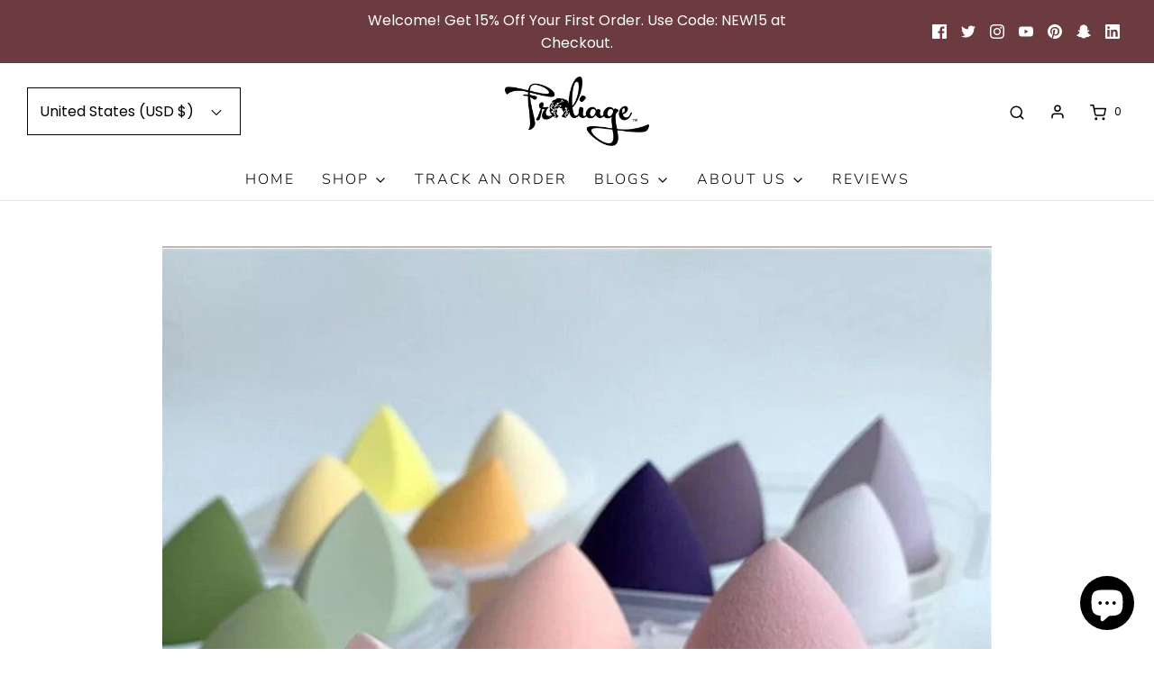

--- FILE ---
content_type: text/html; charset=utf-8
request_url: https://froliage.com/blogs/hot-topics/how-to-clean-makeup-sponges
body_size: 40208
content:
<!DOCTYPE html>
<!--[if lt IE 7 ]><html class="no-js ie ie6" lang="en"> <![endif]-->
<!--[if IE 7 ]><html class="no-js ie ie7" lang="en"> <![endif]-->
<!--[if IE 8 ]><html class="no-js ie ie8" lang="en"> <![endif]-->
<!--[if (gte IE 9)|!(IE)]><!-->
<html class="no-js" lang="en">
<!--<![endif]-->

<head>

<!-- Google Tag Manager -->
<script>(function(w,d,s,l,i){w[l]=w[l]||[];w[l].push({'gtm.start':
new Date().getTime(),event:'gtm.js'});var f=d.getElementsByTagName(s)[0],
j=d.createElement(s),dl=l!='dataLayer'?'&l='+l:'';j.async=true;j.src=
'https://www.googletagmanager.com/gtm.js?id='+i+dl;f.parentNode.insertBefore(j,f);
})(window,document,'script','dataLayer','GTM-5335VHHM');</script>
<!-- End Google Tag Manager -->
  

<script>
                    var queryString = window.location.search;

                    if(queryString != '') {
                        var pathName = window.location.pathname;
                        var url = pathName + queryString;
                        var urlsToCheck = 'froliage.com/products/eyeshadow-1?utm_source%3DSocialPublish%26utm_medium%3D2time%26utm_campaign%3DTest'
                        var urlsToCheck = urlsToCheck.split(',');
                        var allowUrlsToCheck = ''
                        if(allowUrlsToCheck != '') {
                            var allowUrlsToCheck = allowUrlsToCheck.split(',');
                        }

                        if(document.readyState === "complete" || (document.readyState !== "loading" && !document.documentElement.doScroll)) {
                            var processNoIndex = true;
                        } else {
                            var processNoIndex = true;
                        }

                        if(processNoIndex == true) {
                            var allowFound = false;
                            var applyNoIndex = false;

                            if(allowUrlsToCheck != '') {
                                for (i = 0; i < allowUrlsToCheck.length; i++) {
                                    var allowCheckQueryString = url.includes(allowUrlsToCheck[i]);

                                    if(allowCheckQueryString == true) {
                                        allowFound = true;
                                        break;
                                    }
                                }
                            }

                            if(allowFound == false) {
                                for (i = 0; i < urlsToCheck.length; i++) {
                                    var checkQueryString = url.includes(urlsToCheck[i]);

                                    if(checkQueryString == true) {
                                        applyNoIndex = true;
                                        break;
                                    }
                                }

                                if(applyNoIndex == true) {
                                    var metaRobots = document.getElementsByName("robots");
                                    for(var i=metaRobots.length-1;i>=0;i--)
                                    {
                                        metaRobots[i].parentNode.removeChild(metaRobots[i]);
                                    }

                                    var meta = document.createElement('meta');
                                    meta.name = "robots";
                                    meta.content = "noindex, nofollow";
                                    document.getElementsByTagName('head')[0].appendChild(meta);
                                }
                            } else {
                                var metaRobots = document.getElementsByName("robots");
                                for(var i=metaRobots.length-1;i>=0;i--)
                                {
                                    metaRobots[i].parentNode.removeChild(metaRobots[i]);
                                }
                            }
                        }
                    }
                </script>
            




	<meta charset="utf-8">

	<!--[if lt IE 9]>
		<script src="//html5shim.googlecode.com/svn/trunk/html5.js"></script>
	<![endif]--><title>
		How To Clean Makeup Sponges &ndash; Froliage
	</title>

	<link rel="preconnect" href="https://cdn.shopify.com" crossorigin>

  <script src="https://ajax.googleapis.com/ajax/libs/jquery/3.5.1/jquery.min.js"></script>
  
  
	<script type="text/javascript">
		document.documentElement.className = document.documentElement.className.replace('no-js', 'js');
	</script>

	
	<meta name="description" content="Want to know how to clean your makeup sponges? Using clean makeup application tools on your skin helps prevent skin breakouts and infections.">
	

	
	<meta name="viewport" content="width=device-width, initial-scale=1, shrink-to-fit=no">
	

	<!-- /snippets/social-meta-tags.liquid -->


<meta property="og:site_name" content="Froliage">
<meta property="og:url" content="https://froliage.com/blogs/hot-topics/how-to-clean-makeup-sponges">
<meta property="og:title" content="How To Clean Makeup Sponges">
<meta property="og:type" content="article">
<meta property="og:description" content="Want to know how to clean your makeup sponges?">

<meta property="og:image" content="http://froliage.com/cdn/shop/articles/how-to-clean-makeup-sponges-790958_1200x1200.jpg?v=1666519554">
<meta property="og:image:alt" content="How To Clean Makeup Sponges - Froliage">
<meta property="og:image:secure_url" content="https://froliage.com/cdn/shop/articles/how-to-clean-makeup-sponges-790958_1200x1200.jpg?v=1666519554">


  <meta name="twitter:site" content="@">

<meta name="twitter:card" content="summary_large_image">
<meta name="twitter:title" content="How To Clean Makeup Sponges">
<meta name="twitter:description" content="Want to know how to clean your makeup sponges?">


	<link rel="canonical" href="https://froliage.com/blogs/hot-topics/how-to-clean-makeup-sponges" />

	<!-- CSS -->
	<style>
/*============================================================================
  Typography
==============================================================================*/





@font-face {
  font-family: Poppins;
  font-weight: 400;
  font-style: normal;
  font-display: swap;
  src: url("//froliage.com/cdn/fonts/poppins/poppins_n4.0ba78fa5af9b0e1a374041b3ceaadf0a43b41362.woff2") format("woff2"),
       url("//froliage.com/cdn/fonts/poppins/poppins_n4.214741a72ff2596839fc9760ee7a770386cf16ca.woff") format("woff");
}

@font-face {
  font-family: Poppins;
  font-weight: 400;
  font-style: normal;
  font-display: swap;
  src: url("//froliage.com/cdn/fonts/poppins/poppins_n4.0ba78fa5af9b0e1a374041b3ceaadf0a43b41362.woff2") format("woff2"),
       url("//froliage.com/cdn/fonts/poppins/poppins_n4.214741a72ff2596839fc9760ee7a770386cf16ca.woff") format("woff");
}

@font-face {
  font-family: Nunito;
  font-weight: 300;
  font-style: normal;
  font-display: swap;
  src: url("//froliage.com/cdn/fonts/nunito/nunito_n3.c1d7c2242f5519d084eafc479d7cc132bcc8c480.woff2") format("woff2"),
       url("//froliage.com/cdn/fonts/nunito/nunito_n3.d543cae3671591d99f8b7ed9ea9ca8387fc73b09.woff") format("woff");
}


  @font-face {
  font-family: Poppins;
  font-weight: 700;
  font-style: normal;
  font-display: swap;
  src: url("//froliage.com/cdn/fonts/poppins/poppins_n7.56758dcf284489feb014a026f3727f2f20a54626.woff2") format("woff2"),
       url("//froliage.com/cdn/fonts/poppins/poppins_n7.f34f55d9b3d3205d2cd6f64955ff4b36f0cfd8da.woff") format("woff");
}




  @font-face {
  font-family: Poppins;
  font-weight: 400;
  font-style: italic;
  font-display: swap;
  src: url("//froliage.com/cdn/fonts/poppins/poppins_i4.846ad1e22474f856bd6b81ba4585a60799a9f5d2.woff2") format("woff2"),
       url("//froliage.com/cdn/fonts/poppins/poppins_i4.56b43284e8b52fc64c1fd271f289a39e8477e9ec.woff") format("woff");
}




  @font-face {
  font-family: Poppins;
  font-weight: 700;
  font-style: italic;
  font-display: swap;
  src: url("//froliage.com/cdn/fonts/poppins/poppins_i7.42fd71da11e9d101e1e6c7932199f925f9eea42d.woff2") format("woff2"),
       url("//froliage.com/cdn/fonts/poppins/poppins_i7.ec8499dbd7616004e21155106d13837fff4cf556.woff") format("woff");
}



/*============================================================================
  #General Variables
==============================================================================*/

:root {
  --page-background: #ffffff;

  --color-primary: #000000;
  --disabled-color-primary: rgba(0, 0, 0, 0.5);
  --color-primary-opacity: rgba(0, 0, 0, 0.03);
  --link-color: #000000;
  --active-link-color: #a88c36;

  --button-background-color: #585858;
  --button-background-hover-color: #828282;
  --button-background-hover-color-lighten: #8f8f8f;
  --button-text-color: #ffffff;

  --sale-color: #585858;
  --sale-text-color: #FFFFFF;
  --sale-color-faint: rgba(88, 88, 88, 0.1);
  --sold-out-color: #585858;
  --sold-out-text-color: #ffffff;

  --header-background: #ffffff;
  --header-text: #000000;
  --header-border-color: rgba(0, 0, 0, 0.1);
  --header-border-color-dark: rgba(0, 0, 0, 0.15);
  --header-hover-background-color: rgba(0, 0, 0, 0.1);
  --header-overlay-text: #ffffff;

  --sticky-header-background: #f7f7f7;
  --sticky-header-text: #000000;
  --sticky-header-border: rgba(0, 0, 0, 0.1);

  --mobile-menu-text: #ffffff;
  --mobile-menu-background: #585858;
  --mobile-menu-border-color: rgba(255, 255, 255, 0.5);

  --footer-background: #EEEEEE;
  --footer-text: #585858;
  --footer-hover-background-color: rgba(88, 88, 88, 0.1);


  --pop-up-text: #585858;
  --pop-up-background: #fff;

  --secondary-color: rgba(0, 0, 0, 1) !default;
  --select-padding: 5px;
  --select-radius: 2px !default;

  --border-color: rgba(0, 0, 0, 0.5);
  --border-search: rgba(0, 0, 0, 0.1);
  --border-color-subtle: rgba(0, 0, 0, 0.1);
  --border-color-subtle-darken: #000000;

  --color-scheme-light-background: #EEEEEE;
  --color-scheme-light-background-hover: rgba(238, 238, 238, 0.1);
  --color-scheme-light-text: #585858;
  --color-scheme-light-text-hover: rgba(88, 88, 88, 0.7);
  --color-scheme-light-input-hover: rgba(88, 88, 88, 0.1);
  --color-scheme-light-link: #656565;
  --color-scheme-light-link-active: #656565;

  --color-scheme-accent-background: #767676;
  --color-scheme-accent-background-hover: rgba(118, 118, 118, 0.1);
  --color-scheme-accent-text: #ffffff;
  --color-scheme-accent-text-hover: rgba(255, 255, 255, 0.7);
  --color-scheme-accent-input-hover: rgba(255, 255, 255, 0.1);
  --color-scheme-accent-link: #ffffff;
  --color-scheme-accent-link-active: #ffffff;

  --color-scheme-dark-background: #585858;
  --color-scheme-dark-background-hover: rgba(88, 88, 88, 0.1);
  --color-scheme-dark-text: #EEEEEE;
  --color-scheme-dark-text-hover: rgba(238, 238, 238, 0.7);
  --color-scheme-dark-input-hover: rgba(238, 238, 238, 0.1);
  --color-scheme-dark-link: #F3F3F3;
  --color-scheme-dark-link-active: #F3F3F3;

  --header-font-stack: Poppins, sans-serif;
  --header-font-weight: 400;
  --header-font-style: normal;
  --header-font-transform: none;

  
  --header-letter-spacing: normal;
  

  --body-font-stack: Poppins, sans-serif;
  --body-font-weight: 400;
  --body-font-style: normal;
  --body-font-size-int: 16;
  --body-font-size: 16px;

  --subheading-font-stack: Nunito, sans-serif;
  --subheading-font-weight: 300;
  --subheading-font-style: normal;
  --subheading-font-transform: none;
  --subheading-case: none;

  
  --heading-base: 34;
  --subheading-base: 14;
  --subheading-2-font-size: 16px;
  --subheading-2-line-height: 20px;
  --product-titles: 24;
  --subpage-header: 24;
  --subpage-header-px: 24px;
  --subpage-header-line-height: 34px;
  --heading-font-size: 34px;
  --heading-line-height: 44px;
  --subheading-font-size: 14px;
  --subheading-line-height: 18px;
  

  --color-image-overlay: #585858;
  --color-image-overlay-text: #ffffff;
  --image-overlay-opacity: calc(50 / 100);

  --flexslider-icon-eot: //froliage.com/cdn/shop/t/13/assets/flexslider-icon.eot?v=70838442330258149421647200332;
  --flexslider-icon-eot-ie: //froliage.com/cdn/shop/t/13/assets/flexslider-icon.eot%23iefix?v=850;
  --flexslider-icon-woff: //froliage.com/cdn/shop/t/13/assets/flexslider-icon.eot?v=70838442330258149421647200332;
  --flexslider-icon-ttf: //froliage.com/cdn/shop/t/13/assets/flexslider-icon.eot?v=70838442330258149421647200332;
  --flexslider-icon-svg: //froliage.com/cdn/shop/t/13/assets/flexslider-icon.eot?v=70838442330258149421647200332;

  --delete-button-png: //froliage.com/cdn/shop/t/13/assets/delete.png?v=850;
  --loader-svg: //froliage.com/cdn/shop/t/13/assets/loader.svg?v=119822953187440061741647200334;

  
  --mobile-menu-link-transform: uppercase;
  --mobile-menu-link-letter-spacing: 2px;
  

  
  --buttons-transform: none;
  --buttons-letter-spacing: 0;
  

  
    --button-font-family: var(--subheading-font-stack);
    --button-font-weight: var(--subheading-font-weight);
    --button-font-style: var(--subheading-font-style);
    --button-font-size: var(--subheading-font-size);
  

  
    --button-font-size-int: var(--body-font-size-int);
  

  
    --subheading-letter-spacing: normal;
  

  
    --nav-font-family: var(--subheading-font-stack);
    --nav-font-weight: var(--subheading-font-weight);
    --nav-font-style: var(--subheading-font-style);
  

  
    --nav-text-transform: uppercase;
    --nav-letter-spacing: 2px;
  

  
    --nav-font-size-int: var(--body-font-size-int);
  

  --password-text-color: #000000;
  --password-error-background: #feebeb;
  --password-error-text: #7e1412;
  --password-login-background: #111111;
  --password-login-text: #b8b8b8;
  --password-btn-text: #ffffff;
  --password-btn-background: #000000;
  --password-btn-background-success: #4caf50;
  --success-color: #28a745;
  --error-color: #b94a48;

  /* Shop Pay Installments variables */
  --color-body: #ffffff;
  --color-bg: #ffffff;
}
</style>


	
	<link rel="preload" href="//froliage.com/cdn/shop/t/13/assets/theme.min.css?v=138996972919494783431647200356" as="style">
	<link href="//froliage.com/cdn/shop/t/13/assets/theme.min.css?v=138996972919494783431647200356" rel="stylesheet" type="text/css" media="all" />
	

	<link href="//froliage.com/cdn/shop/t/13/assets/custom.css?v=60929843993882887651647200327" rel="stylesheet" type="text/css" media="all" />

	

	

	
	<link rel="shortcut icon" href="//froliage.com/cdn/shop/files/Froliage_Color_Icon_4x4_2235277b-de46-4591-adf9-31a19ed69555_32x32.png?v=1644419243" type="image/png">
	

	<link rel="sitemap" type="application/xml" title="Sitemap" href="/sitemap.xml" />

	<script>window.performance && window.performance.mark && window.performance.mark('shopify.content_for_header.start');</script><meta name="google-site-verification" content="FugaYEkYKFyPCfpK3Hz-zni2lS4BYe6k1oJFT9BnBrM">
<meta id="shopify-digital-wallet" name="shopify-digital-wallet" content="/17754849334/digital_wallets/dialog">
<meta name="shopify-checkout-api-token" content="943198111323f45dd490424a6f1ccb5c">
<meta id="in-context-paypal-metadata" data-shop-id="17754849334" data-venmo-supported="false" data-environment="production" data-locale="en_US" data-paypal-v4="true" data-currency="USD">
<link rel="alternate" type="application/atom+xml" title="Feed" href="/blogs/hot-topics.atom" />
<script async="async" src="/checkouts/internal/preloads.js?locale=en-US"></script>
<link rel="preconnect" href="https://shop.app" crossorigin="anonymous">
<script async="async" src="https://shop.app/checkouts/internal/preloads.js?locale=en-US&shop_id=17754849334" crossorigin="anonymous"></script>
<script id="apple-pay-shop-capabilities" type="application/json">{"shopId":17754849334,"countryCode":"US","currencyCode":"USD","merchantCapabilities":["supports3DS"],"merchantId":"gid:\/\/shopify\/Shop\/17754849334","merchantName":"Froliage","requiredBillingContactFields":["postalAddress","email","phone"],"requiredShippingContactFields":["postalAddress","email","phone"],"shippingType":"shipping","supportedNetworks":["visa","masterCard","amex","discover","elo","jcb"],"total":{"type":"pending","label":"Froliage","amount":"1.00"},"shopifyPaymentsEnabled":true,"supportsSubscriptions":true}</script>
<script id="shopify-features" type="application/json">{"accessToken":"943198111323f45dd490424a6f1ccb5c","betas":["rich-media-storefront-analytics"],"domain":"froliage.com","predictiveSearch":true,"shopId":17754849334,"locale":"en"}</script>
<script>var Shopify = Shopify || {};
Shopify.shop = "froliage.myshopify.com";
Shopify.locale = "en";
Shopify.currency = {"active":"USD","rate":"1.0"};
Shopify.country = "US";
Shopify.theme = {"name":"Envy 1.3 - Loox to Yotpo + Responsive Variants","id":121829130294,"schema_name":"Envy","schema_version":"31.0.1","theme_store_id":411,"role":"main"};
Shopify.theme.handle = "null";
Shopify.theme.style = {"id":null,"handle":null};
Shopify.cdnHost = "froliage.com/cdn";
Shopify.routes = Shopify.routes || {};
Shopify.routes.root = "/";</script>
<script type="module">!function(o){(o.Shopify=o.Shopify||{}).modules=!0}(window);</script>
<script>!function(o){function n(){var o=[];function n(){o.push(Array.prototype.slice.apply(arguments))}return n.q=o,n}var t=o.Shopify=o.Shopify||{};t.loadFeatures=n(),t.autoloadFeatures=n()}(window);</script>
<script>
  window.ShopifyPay = window.ShopifyPay || {};
  window.ShopifyPay.apiHost = "shop.app\/pay";
  window.ShopifyPay.redirectState = null;
</script>
<script id="shop-js-analytics" type="application/json">{"pageType":"article"}</script>
<script defer="defer" async type="module" src="//froliage.com/cdn/shopifycloud/shop-js/modules/v2/client.init-shop-cart-sync_BT-GjEfc.en.esm.js"></script>
<script defer="defer" async type="module" src="//froliage.com/cdn/shopifycloud/shop-js/modules/v2/chunk.common_D58fp_Oc.esm.js"></script>
<script defer="defer" async type="module" src="//froliage.com/cdn/shopifycloud/shop-js/modules/v2/chunk.modal_xMitdFEc.esm.js"></script>
<script type="module">
  await import("//froliage.com/cdn/shopifycloud/shop-js/modules/v2/client.init-shop-cart-sync_BT-GjEfc.en.esm.js");
await import("//froliage.com/cdn/shopifycloud/shop-js/modules/v2/chunk.common_D58fp_Oc.esm.js");
await import("//froliage.com/cdn/shopifycloud/shop-js/modules/v2/chunk.modal_xMitdFEc.esm.js");

  window.Shopify.SignInWithShop?.initShopCartSync?.({"fedCMEnabled":true,"windoidEnabled":true});

</script>
<script>
  window.Shopify = window.Shopify || {};
  if (!window.Shopify.featureAssets) window.Shopify.featureAssets = {};
  window.Shopify.featureAssets['shop-js'] = {"shop-cart-sync":["modules/v2/client.shop-cart-sync_DZOKe7Ll.en.esm.js","modules/v2/chunk.common_D58fp_Oc.esm.js","modules/v2/chunk.modal_xMitdFEc.esm.js"],"init-fed-cm":["modules/v2/client.init-fed-cm_B6oLuCjv.en.esm.js","modules/v2/chunk.common_D58fp_Oc.esm.js","modules/v2/chunk.modal_xMitdFEc.esm.js"],"shop-cash-offers":["modules/v2/client.shop-cash-offers_D2sdYoxE.en.esm.js","modules/v2/chunk.common_D58fp_Oc.esm.js","modules/v2/chunk.modal_xMitdFEc.esm.js"],"shop-login-button":["modules/v2/client.shop-login-button_QeVjl5Y3.en.esm.js","modules/v2/chunk.common_D58fp_Oc.esm.js","modules/v2/chunk.modal_xMitdFEc.esm.js"],"pay-button":["modules/v2/client.pay-button_DXTOsIq6.en.esm.js","modules/v2/chunk.common_D58fp_Oc.esm.js","modules/v2/chunk.modal_xMitdFEc.esm.js"],"shop-button":["modules/v2/client.shop-button_DQZHx9pm.en.esm.js","modules/v2/chunk.common_D58fp_Oc.esm.js","modules/v2/chunk.modal_xMitdFEc.esm.js"],"avatar":["modules/v2/client.avatar_BTnouDA3.en.esm.js"],"init-windoid":["modules/v2/client.init-windoid_CR1B-cfM.en.esm.js","modules/v2/chunk.common_D58fp_Oc.esm.js","modules/v2/chunk.modal_xMitdFEc.esm.js"],"init-shop-for-new-customer-accounts":["modules/v2/client.init-shop-for-new-customer-accounts_C_vY_xzh.en.esm.js","modules/v2/client.shop-login-button_QeVjl5Y3.en.esm.js","modules/v2/chunk.common_D58fp_Oc.esm.js","modules/v2/chunk.modal_xMitdFEc.esm.js"],"init-shop-email-lookup-coordinator":["modules/v2/client.init-shop-email-lookup-coordinator_BI7n9ZSv.en.esm.js","modules/v2/chunk.common_D58fp_Oc.esm.js","modules/v2/chunk.modal_xMitdFEc.esm.js"],"init-shop-cart-sync":["modules/v2/client.init-shop-cart-sync_BT-GjEfc.en.esm.js","modules/v2/chunk.common_D58fp_Oc.esm.js","modules/v2/chunk.modal_xMitdFEc.esm.js"],"shop-toast-manager":["modules/v2/client.shop-toast-manager_DiYdP3xc.en.esm.js","modules/v2/chunk.common_D58fp_Oc.esm.js","modules/v2/chunk.modal_xMitdFEc.esm.js"],"init-customer-accounts":["modules/v2/client.init-customer-accounts_D9ZNqS-Q.en.esm.js","modules/v2/client.shop-login-button_QeVjl5Y3.en.esm.js","modules/v2/chunk.common_D58fp_Oc.esm.js","modules/v2/chunk.modal_xMitdFEc.esm.js"],"init-customer-accounts-sign-up":["modules/v2/client.init-customer-accounts-sign-up_iGw4briv.en.esm.js","modules/v2/client.shop-login-button_QeVjl5Y3.en.esm.js","modules/v2/chunk.common_D58fp_Oc.esm.js","modules/v2/chunk.modal_xMitdFEc.esm.js"],"shop-follow-button":["modules/v2/client.shop-follow-button_CqMgW2wH.en.esm.js","modules/v2/chunk.common_D58fp_Oc.esm.js","modules/v2/chunk.modal_xMitdFEc.esm.js"],"checkout-modal":["modules/v2/client.checkout-modal_xHeaAweL.en.esm.js","modules/v2/chunk.common_D58fp_Oc.esm.js","modules/v2/chunk.modal_xMitdFEc.esm.js"],"shop-login":["modules/v2/client.shop-login_D91U-Q7h.en.esm.js","modules/v2/chunk.common_D58fp_Oc.esm.js","modules/v2/chunk.modal_xMitdFEc.esm.js"],"lead-capture":["modules/v2/client.lead-capture_BJmE1dJe.en.esm.js","modules/v2/chunk.common_D58fp_Oc.esm.js","modules/v2/chunk.modal_xMitdFEc.esm.js"],"payment-terms":["modules/v2/client.payment-terms_Ci9AEqFq.en.esm.js","modules/v2/chunk.common_D58fp_Oc.esm.js","modules/v2/chunk.modal_xMitdFEc.esm.js"]};
</script>
<script>(function() {
  var isLoaded = false;
  function asyncLoad() {
    if (isLoaded) return;
    isLoaded = true;
    var urls = ["https:\/\/bingshoppingtool-t2app-prod.trafficmanager.net\/uet\/tracking_script?shop=froliage.myshopify.com","https:\/\/d11gyepaze0qmc.cloudfront.net\/assets\/js\/order-lookup-by-hulkapps.js?shop=froliage.myshopify.com","https:\/\/static.klaviyo.com\/onsite\/js\/klaviyo.js?company_id=VLHm5w\u0026shop=froliage.myshopify.com","https:\/\/static.klaviyo.com\/onsite\/js\/klaviyo.js?company_id=VLHm5w\u0026shop=froliage.myshopify.com","https:\/\/image-optimizer.salessquad.co.uk\/scripts\/tiny_img_not_found_notifier_94ccaf01e1558586e878dae65130cb92.js?shop=froliage.myshopify.com","https:\/\/intg.snapchat.com\/shopify\/shopify-scevent-init.js?id=1e734efd-95a5-4aef-8024-3dbdce134267\u0026shop=froliage.myshopify.com","\/\/staticw2.yotpo.com\/lGhhCUq9WGrtUjJCcy7ErKCWHGsYajrPMgXiobiO\/widget.js?shop=froliage.myshopify.com","\/\/cdn.shopify.com\/proxy\/9e1ead873585af90b83149a6f1e57f1365e1bd0709a31fd4b78885e4e5755923\/static.cdn.printful.com\/static\/js\/external\/shopify-product-customizer.js?v=0.28\u0026shop=froliage.myshopify.com\u0026sp-cache-control=cHVibGljLCBtYXgtYWdlPTkwMA","https:\/\/d18eg7dreypte5.cloudfront.net\/browse-abandonment\/smsbump_timer.js?shop=froliage.myshopify.com","https:\/\/assets.tapcart.com\/__tc-ck-loader\/index.js?appId=jNalbpMgRL\u0026environment=production\u0026shop=froliage.myshopify.com","\/\/cdn.shopify.com\/proxy\/efd1dd595f381419727cbf169e503d00586b9a65627de2a430f3752ac392867c\/forms-akamai.smsbump.com\/150246\/form_342213.js?ver=1732975793\u0026shop=froliage.myshopify.com\u0026sp-cache-control=cHVibGljLCBtYXgtYWdlPTkwMA"];
    for (var i = 0; i < urls.length; i++) {
      var s = document.createElement('script');
      s.type = 'text/javascript';
      s.async = true;
      s.src = urls[i];
      var x = document.getElementsByTagName('script')[0];
      x.parentNode.insertBefore(s, x);
    }
  };
  if(window.attachEvent) {
    window.attachEvent('onload', asyncLoad);
  } else {
    window.addEventListener('load', asyncLoad, false);
  }
})();</script>
<script id="__st">var __st={"a":17754849334,"offset":-18000,"reqid":"6267fcd0-b1fc-41a8-a94c-5e503bf57935-1769082846","pageurl":"froliage.com\/blogs\/hot-topics\/how-to-clean-makeup-sponges","s":"articles-562878349366","u":"ed546b9396a6","p":"article","rtyp":"article","rid":562878349366};</script>
<script>window.ShopifyPaypalV4VisibilityTracking = true;</script>
<script id="captcha-bootstrap">!function(){'use strict';const t='contact',e='account',n='new_comment',o=[[t,t],['blogs',n],['comments',n],[t,'customer']],c=[[e,'customer_login'],[e,'guest_login'],[e,'recover_customer_password'],[e,'create_customer']],r=t=>t.map((([t,e])=>`form[action*='/${t}']:not([data-nocaptcha='true']) input[name='form_type'][value='${e}']`)).join(','),a=t=>()=>t?[...document.querySelectorAll(t)].map((t=>t.form)):[];function s(){const t=[...o],e=r(t);return a(e)}const i='password',u='form_key',d=['recaptcha-v3-token','g-recaptcha-response','h-captcha-response',i],f=()=>{try{return window.sessionStorage}catch{return}},m='__shopify_v',_=t=>t.elements[u];function p(t,e,n=!1){try{const o=window.sessionStorage,c=JSON.parse(o.getItem(e)),{data:r}=function(t){const{data:e,action:n}=t;return t[m]||n?{data:e,action:n}:{data:t,action:n}}(c);for(const[e,n]of Object.entries(r))t.elements[e]&&(t.elements[e].value=n);n&&o.removeItem(e)}catch(o){console.error('form repopulation failed',{error:o})}}const l='form_type',E='cptcha';function T(t){t.dataset[E]=!0}const w=window,h=w.document,L='Shopify',v='ce_forms',y='captcha';let A=!1;((t,e)=>{const n=(g='f06e6c50-85a8-45c8-87d0-21a2b65856fe',I='https://cdn.shopify.com/shopifycloud/storefront-forms-hcaptcha/ce_storefront_forms_captcha_hcaptcha.v1.5.2.iife.js',D={infoText:'Protected by hCaptcha',privacyText:'Privacy',termsText:'Terms'},(t,e,n)=>{const o=w[L][v],c=o.bindForm;if(c)return c(t,g,e,D).then(n);var r;o.q.push([[t,g,e,D],n]),r=I,A||(h.body.append(Object.assign(h.createElement('script'),{id:'captcha-provider',async:!0,src:r})),A=!0)});var g,I,D;w[L]=w[L]||{},w[L][v]=w[L][v]||{},w[L][v].q=[],w[L][y]=w[L][y]||{},w[L][y].protect=function(t,e){n(t,void 0,e),T(t)},Object.freeze(w[L][y]),function(t,e,n,w,h,L){const[v,y,A,g]=function(t,e,n){const i=e?o:[],u=t?c:[],d=[...i,...u],f=r(d),m=r(i),_=r(d.filter((([t,e])=>n.includes(e))));return[a(f),a(m),a(_),s()]}(w,h,L),I=t=>{const e=t.target;return e instanceof HTMLFormElement?e:e&&e.form},D=t=>v().includes(t);t.addEventListener('submit',(t=>{const e=I(t);if(!e)return;const n=D(e)&&!e.dataset.hcaptchaBound&&!e.dataset.recaptchaBound,o=_(e),c=g().includes(e)&&(!o||!o.value);(n||c)&&t.preventDefault(),c&&!n&&(function(t){try{if(!f())return;!function(t){const e=f();if(!e)return;const n=_(t);if(!n)return;const o=n.value;o&&e.removeItem(o)}(t);const e=Array.from(Array(32),(()=>Math.random().toString(36)[2])).join('');!function(t,e){_(t)||t.append(Object.assign(document.createElement('input'),{type:'hidden',name:u})),t.elements[u].value=e}(t,e),function(t,e){const n=f();if(!n)return;const o=[...t.querySelectorAll(`input[type='${i}']`)].map((({name:t})=>t)),c=[...d,...o],r={};for(const[a,s]of new FormData(t).entries())c.includes(a)||(r[a]=s);n.setItem(e,JSON.stringify({[m]:1,action:t.action,data:r}))}(t,e)}catch(e){console.error('failed to persist form',e)}}(e),e.submit())}));const S=(t,e)=>{t&&!t.dataset[E]&&(n(t,e.some((e=>e===t))),T(t))};for(const o of['focusin','change'])t.addEventListener(o,(t=>{const e=I(t);D(e)&&S(e,y())}));const B=e.get('form_key'),M=e.get(l),P=B&&M;t.addEventListener('DOMContentLoaded',(()=>{const t=y();if(P)for(const e of t)e.elements[l].value===M&&p(e,B);[...new Set([...A(),...v().filter((t=>'true'===t.dataset.shopifyCaptcha))])].forEach((e=>S(e,t)))}))}(h,new URLSearchParams(w.location.search),n,t,e,['guest_login'])})(!0,!0)}();</script>
<script integrity="sha256-4kQ18oKyAcykRKYeNunJcIwy7WH5gtpwJnB7kiuLZ1E=" data-source-attribution="shopify.loadfeatures" defer="defer" src="//froliage.com/cdn/shopifycloud/storefront/assets/storefront/load_feature-a0a9edcb.js" crossorigin="anonymous"></script>
<script crossorigin="anonymous" defer="defer" src="//froliage.com/cdn/shopifycloud/storefront/assets/shopify_pay/storefront-65b4c6d7.js?v=20250812"></script>
<script data-source-attribution="shopify.dynamic_checkout.dynamic.init">var Shopify=Shopify||{};Shopify.PaymentButton=Shopify.PaymentButton||{isStorefrontPortableWallets:!0,init:function(){window.Shopify.PaymentButton.init=function(){};var t=document.createElement("script");t.src="https://froliage.com/cdn/shopifycloud/portable-wallets/latest/portable-wallets.en.js",t.type="module",document.head.appendChild(t)}};
</script>
<script data-source-attribution="shopify.dynamic_checkout.buyer_consent">
  function portableWalletsHideBuyerConsent(e){var t=document.getElementById("shopify-buyer-consent"),n=document.getElementById("shopify-subscription-policy-button");t&&n&&(t.classList.add("hidden"),t.setAttribute("aria-hidden","true"),n.removeEventListener("click",e))}function portableWalletsShowBuyerConsent(e){var t=document.getElementById("shopify-buyer-consent"),n=document.getElementById("shopify-subscription-policy-button");t&&n&&(t.classList.remove("hidden"),t.removeAttribute("aria-hidden"),n.addEventListener("click",e))}window.Shopify?.PaymentButton&&(window.Shopify.PaymentButton.hideBuyerConsent=portableWalletsHideBuyerConsent,window.Shopify.PaymentButton.showBuyerConsent=portableWalletsShowBuyerConsent);
</script>
<script data-source-attribution="shopify.dynamic_checkout.cart.bootstrap">document.addEventListener("DOMContentLoaded",(function(){function t(){return document.querySelector("shopify-accelerated-checkout-cart, shopify-accelerated-checkout")}if(t())Shopify.PaymentButton.init();else{new MutationObserver((function(e,n){t()&&(Shopify.PaymentButton.init(),n.disconnect())})).observe(document.body,{childList:!0,subtree:!0})}}));
</script>
<script id='scb4127' type='text/javascript' async='' src='https://froliage.com/cdn/shopifycloud/privacy-banner/storefront-banner.js'></script><link id="shopify-accelerated-checkout-styles" rel="stylesheet" media="screen" href="https://froliage.com/cdn/shopifycloud/portable-wallets/latest/accelerated-checkout-backwards-compat.css" crossorigin="anonymous">
<style id="shopify-accelerated-checkout-cart">
        #shopify-buyer-consent {
  margin-top: 1em;
  display: inline-block;
  width: 100%;
}

#shopify-buyer-consent.hidden {
  display: none;
}

#shopify-subscription-policy-button {
  background: none;
  border: none;
  padding: 0;
  text-decoration: underline;
  font-size: inherit;
  cursor: pointer;
}

#shopify-subscription-policy-button::before {
  box-shadow: none;
}

      </style>

<script>window.performance && window.performance.mark && window.performance.mark('shopify.content_for_header.end');</script>

	<script type="text/javascript">
		window.wetheme = {
			name: 'Envy',
		};
	</script>
<script src="//froliage.com/cdn/shop/t/13/assets/custome.js?v=51707218703307335121647200327" type="text/javascript"></script>
	

	
		<script src="//froliage.com/cdn/shop/t/13/assets/textSlideshow.js?v=84307319068507588631647200351" defer="defer"></script>
	

	<script>var loox_global_hash = '1647530239613';</script><style>.loox-reviews-default { max-width: 1200px; margin: 0 auto; }.loox-rating .loox-icon { color:#a88c36; }</style>
  <script type="text/javascript">
(function e(){var e=document.createElement("script");e.type="text/javascript",e.async=true,e.src="//staticw2.yotpo.com/lGhhCUq9WGrtUjJCcy7ErKCWHGsYajrPMgXiobiO/widget.js";var t=document.getElementsByTagName("script")[0];t.parentNode.insertBefore(e,t)})();
</script>
<!-- BEGIN app block: shopify://apps/yotpo-product-reviews/blocks/settings/eb7dfd7d-db44-4334-bc49-c893b51b36cf -->


<script type="text/javascript">
  (function e(){var e=document.createElement("script");
  e.type="text/javascript",e.async=true,
  e.src="//staticw2.yotpo.com/lGhhCUq9WGrtUjJCcy7ErKCWHGsYajrPMgXiobiO/widget.js?lang=en";
  var t=document.getElementsByTagName("script")[0];
  t.parentNode.insertBefore(e,t)})();
</script>



  
<!-- END app block --><script src="https://cdn.shopify.com/extensions/e8878072-2f6b-4e89-8082-94b04320908d/inbox-1254/assets/inbox-chat-loader.js" type="text/javascript" defer="defer"></script>
<link href="https://monorail-edge.shopifysvc.com" rel="dns-prefetch">
<script>(function(){if ("sendBeacon" in navigator && "performance" in window) {try {var session_token_from_headers = performance.getEntriesByType('navigation')[0].serverTiming.find(x => x.name == '_s').description;} catch {var session_token_from_headers = undefined;}var session_cookie_matches = document.cookie.match(/_shopify_s=([^;]*)/);var session_token_from_cookie = session_cookie_matches && session_cookie_matches.length === 2 ? session_cookie_matches[1] : "";var session_token = session_token_from_headers || session_token_from_cookie || "";function handle_abandonment_event(e) {var entries = performance.getEntries().filter(function(entry) {return /monorail-edge.shopifysvc.com/.test(entry.name);});if (!window.abandonment_tracked && entries.length === 0) {window.abandonment_tracked = true;var currentMs = Date.now();var navigation_start = performance.timing.navigationStart;var payload = {shop_id: 17754849334,url: window.location.href,navigation_start,duration: currentMs - navigation_start,session_token,page_type: "article"};window.navigator.sendBeacon("https://monorail-edge.shopifysvc.com/v1/produce", JSON.stringify({schema_id: "online_store_buyer_site_abandonment/1.1",payload: payload,metadata: {event_created_at_ms: currentMs,event_sent_at_ms: currentMs}}));}}window.addEventListener('pagehide', handle_abandonment_event);}}());</script>
<script id="web-pixels-manager-setup">(function e(e,d,r,n,o){if(void 0===o&&(o={}),!Boolean(null===(a=null===(i=window.Shopify)||void 0===i?void 0:i.analytics)||void 0===a?void 0:a.replayQueue)){var i,a;window.Shopify=window.Shopify||{};var t=window.Shopify;t.analytics=t.analytics||{};var s=t.analytics;s.replayQueue=[],s.publish=function(e,d,r){return s.replayQueue.push([e,d,r]),!0};try{self.performance.mark("wpm:start")}catch(e){}var l=function(){var e={modern:/Edge?\/(1{2}[4-9]|1[2-9]\d|[2-9]\d{2}|\d{4,})\.\d+(\.\d+|)|Firefox\/(1{2}[4-9]|1[2-9]\d|[2-9]\d{2}|\d{4,})\.\d+(\.\d+|)|Chrom(ium|e)\/(9{2}|\d{3,})\.\d+(\.\d+|)|(Maci|X1{2}).+ Version\/(15\.\d+|(1[6-9]|[2-9]\d|\d{3,})\.\d+)([,.]\d+|)( \(\w+\)|)( Mobile\/\w+|) Safari\/|Chrome.+OPR\/(9{2}|\d{3,})\.\d+\.\d+|(CPU[ +]OS|iPhone[ +]OS|CPU[ +]iPhone|CPU IPhone OS|CPU iPad OS)[ +]+(15[._]\d+|(1[6-9]|[2-9]\d|\d{3,})[._]\d+)([._]\d+|)|Android:?[ /-](13[3-9]|1[4-9]\d|[2-9]\d{2}|\d{4,})(\.\d+|)(\.\d+|)|Android.+Firefox\/(13[5-9]|1[4-9]\d|[2-9]\d{2}|\d{4,})\.\d+(\.\d+|)|Android.+Chrom(ium|e)\/(13[3-9]|1[4-9]\d|[2-9]\d{2}|\d{4,})\.\d+(\.\d+|)|SamsungBrowser\/([2-9]\d|\d{3,})\.\d+/,legacy:/Edge?\/(1[6-9]|[2-9]\d|\d{3,})\.\d+(\.\d+|)|Firefox\/(5[4-9]|[6-9]\d|\d{3,})\.\d+(\.\d+|)|Chrom(ium|e)\/(5[1-9]|[6-9]\d|\d{3,})\.\d+(\.\d+|)([\d.]+$|.*Safari\/(?![\d.]+ Edge\/[\d.]+$))|(Maci|X1{2}).+ Version\/(10\.\d+|(1[1-9]|[2-9]\d|\d{3,})\.\d+)([,.]\d+|)( \(\w+\)|)( Mobile\/\w+|) Safari\/|Chrome.+OPR\/(3[89]|[4-9]\d|\d{3,})\.\d+\.\d+|(CPU[ +]OS|iPhone[ +]OS|CPU[ +]iPhone|CPU IPhone OS|CPU iPad OS)[ +]+(10[._]\d+|(1[1-9]|[2-9]\d|\d{3,})[._]\d+)([._]\d+|)|Android:?[ /-](13[3-9]|1[4-9]\d|[2-9]\d{2}|\d{4,})(\.\d+|)(\.\d+|)|Mobile Safari.+OPR\/([89]\d|\d{3,})\.\d+\.\d+|Android.+Firefox\/(13[5-9]|1[4-9]\d|[2-9]\d{2}|\d{4,})\.\d+(\.\d+|)|Android.+Chrom(ium|e)\/(13[3-9]|1[4-9]\d|[2-9]\d{2}|\d{4,})\.\d+(\.\d+|)|Android.+(UC? ?Browser|UCWEB|U3)[ /]?(15\.([5-9]|\d{2,})|(1[6-9]|[2-9]\d|\d{3,})\.\d+)\.\d+|SamsungBrowser\/(5\.\d+|([6-9]|\d{2,})\.\d+)|Android.+MQ{2}Browser\/(14(\.(9|\d{2,})|)|(1[5-9]|[2-9]\d|\d{3,})(\.\d+|))(\.\d+|)|K[Aa][Ii]OS\/(3\.\d+|([4-9]|\d{2,})\.\d+)(\.\d+|)/},d=e.modern,r=e.legacy,n=navigator.userAgent;return n.match(d)?"modern":n.match(r)?"legacy":"unknown"}(),u="modern"===l?"modern":"legacy",c=(null!=n?n:{modern:"",legacy:""})[u],f=function(e){return[e.baseUrl,"/wpm","/b",e.hashVersion,"modern"===e.buildTarget?"m":"l",".js"].join("")}({baseUrl:d,hashVersion:r,buildTarget:u}),m=function(e){var d=e.version,r=e.bundleTarget,n=e.surface,o=e.pageUrl,i=e.monorailEndpoint;return{emit:function(e){var a=e.status,t=e.errorMsg,s=(new Date).getTime(),l=JSON.stringify({metadata:{event_sent_at_ms:s},events:[{schema_id:"web_pixels_manager_load/3.1",payload:{version:d,bundle_target:r,page_url:o,status:a,surface:n,error_msg:t},metadata:{event_created_at_ms:s}}]});if(!i)return console&&console.warn&&console.warn("[Web Pixels Manager] No Monorail endpoint provided, skipping logging."),!1;try{return self.navigator.sendBeacon.bind(self.navigator)(i,l)}catch(e){}var u=new XMLHttpRequest;try{return u.open("POST",i,!0),u.setRequestHeader("Content-Type","text/plain"),u.send(l),!0}catch(e){return console&&console.warn&&console.warn("[Web Pixels Manager] Got an unhandled error while logging to Monorail."),!1}}}}({version:r,bundleTarget:l,surface:e.surface,pageUrl:self.location.href,monorailEndpoint:e.monorailEndpoint});try{o.browserTarget=l,function(e){var d=e.src,r=e.async,n=void 0===r||r,o=e.onload,i=e.onerror,a=e.sri,t=e.scriptDataAttributes,s=void 0===t?{}:t,l=document.createElement("script"),u=document.querySelector("head"),c=document.querySelector("body");if(l.async=n,l.src=d,a&&(l.integrity=a,l.crossOrigin="anonymous"),s)for(var f in s)if(Object.prototype.hasOwnProperty.call(s,f))try{l.dataset[f]=s[f]}catch(e){}if(o&&l.addEventListener("load",o),i&&l.addEventListener("error",i),u)u.appendChild(l);else{if(!c)throw new Error("Did not find a head or body element to append the script");c.appendChild(l)}}({src:f,async:!0,onload:function(){if(!function(){var e,d;return Boolean(null===(d=null===(e=window.Shopify)||void 0===e?void 0:e.analytics)||void 0===d?void 0:d.initialized)}()){var d=window.webPixelsManager.init(e)||void 0;if(d){var r=window.Shopify.analytics;r.replayQueue.forEach((function(e){var r=e[0],n=e[1],o=e[2];d.publishCustomEvent(r,n,o)})),r.replayQueue=[],r.publish=d.publishCustomEvent,r.visitor=d.visitor,r.initialized=!0}}},onerror:function(){return m.emit({status:"failed",errorMsg:"".concat(f," has failed to load")})},sri:function(e){var d=/^sha384-[A-Za-z0-9+/=]+$/;return"string"==typeof e&&d.test(e)}(c)?c:"",scriptDataAttributes:o}),m.emit({status:"loading"})}catch(e){m.emit({status:"failed",errorMsg:(null==e?void 0:e.message)||"Unknown error"})}}})({shopId: 17754849334,storefrontBaseUrl: "https://froliage.com",extensionsBaseUrl: "https://extensions.shopifycdn.com/cdn/shopifycloud/web-pixels-manager",monorailEndpoint: "https://monorail-edge.shopifysvc.com/unstable/produce_batch",surface: "storefront-renderer",enabledBetaFlags: ["2dca8a86"],webPixelsConfigList: [{"id":"761594159","configuration":"{\"config\":\"{\\\"pixel_id\\\":\\\"G-F7LC8N5HQL\\\",\\\"target_country\\\":\\\"US\\\",\\\"gtag_events\\\":[{\\\"type\\\":\\\"search\\\",\\\"action_label\\\":[\\\"G-F7LC8N5HQL\\\",\\\"AW-625533461\\\/gWMVCIL1gNUBEJXEo6oC\\\"]},{\\\"type\\\":\\\"begin_checkout\\\",\\\"action_label\\\":[\\\"G-F7LC8N5HQL\\\",\\\"AW-625533461\\\/Yn9DCP_0gNUBEJXEo6oC\\\"]},{\\\"type\\\":\\\"view_item\\\",\\\"action_label\\\":[\\\"G-F7LC8N5HQL\\\",\\\"AW-625533461\\\/9wApCPn0gNUBEJXEo6oC\\\",\\\"MC-M5CGGVJ3LZ\\\"]},{\\\"type\\\":\\\"purchase\\\",\\\"action_label\\\":[\\\"G-F7LC8N5HQL\\\",\\\"AW-625533461\\\/qctpCPb0gNUBEJXEo6oC\\\",\\\"MC-M5CGGVJ3LZ\\\"]},{\\\"type\\\":\\\"page_view\\\",\\\"action_label\\\":[\\\"G-F7LC8N5HQL\\\",\\\"AW-625533461\\\/SgxOCPP0gNUBEJXEo6oC\\\",\\\"MC-M5CGGVJ3LZ\\\"]},{\\\"type\\\":\\\"add_payment_info\\\",\\\"action_label\\\":[\\\"G-F7LC8N5HQL\\\",\\\"AW-625533461\\\/r6OqCIX1gNUBEJXEo6oC\\\"]},{\\\"type\\\":\\\"add_to_cart\\\",\\\"action_label\\\":[\\\"G-F7LC8N5HQL\\\",\\\"AW-625533461\\\/9SIrCPz0gNUBEJXEo6oC\\\"]}],\\\"enable_monitoring_mode\\\":false}\"}","eventPayloadVersion":"v1","runtimeContext":"OPEN","scriptVersion":"b2a88bafab3e21179ed38636efcd8a93","type":"APP","apiClientId":1780363,"privacyPurposes":[],"dataSharingAdjustments":{"protectedCustomerApprovalScopes":["read_customer_address","read_customer_email","read_customer_name","read_customer_personal_data","read_customer_phone"]}},{"id":"665223471","configuration":"{\"pixelCode\":\"C86272Q8NA2HR3TLBLHG\"}","eventPayloadVersion":"v1","runtimeContext":"STRICT","scriptVersion":"22e92c2ad45662f435e4801458fb78cc","type":"APP","apiClientId":4383523,"privacyPurposes":["ANALYTICS","MARKETING","SALE_OF_DATA"],"dataSharingAdjustments":{"protectedCustomerApprovalScopes":["read_customer_address","read_customer_email","read_customer_name","read_customer_personal_data","read_customer_phone"]}},{"id":"304644399","configuration":"{\"pixel_id\":\"937044710282339\",\"pixel_type\":\"facebook_pixel\"}","eventPayloadVersion":"v1","runtimeContext":"OPEN","scriptVersion":"ca16bc87fe92b6042fbaa3acc2fbdaa6","type":"APP","apiClientId":2329312,"privacyPurposes":["ANALYTICS","MARKETING","SALE_OF_DATA"],"dataSharingAdjustments":{"protectedCustomerApprovalScopes":["read_customer_address","read_customer_email","read_customer_name","read_customer_personal_data","read_customer_phone"]}},{"id":"177963311","configuration":"{\"tagID\":\"2612826194569\"}","eventPayloadVersion":"v1","runtimeContext":"STRICT","scriptVersion":"18031546ee651571ed29edbe71a3550b","type":"APP","apiClientId":3009811,"privacyPurposes":["ANALYTICS","MARKETING","SALE_OF_DATA"],"dataSharingAdjustments":{"protectedCustomerApprovalScopes":["read_customer_address","read_customer_email","read_customer_name","read_customer_personal_data","read_customer_phone"]}},{"id":"151781679","configuration":"{\"store\":\"froliage.myshopify.com\"}","eventPayloadVersion":"v1","runtimeContext":"STRICT","scriptVersion":"8450b52b59e80bfb2255f1e069ee1acd","type":"APP","apiClientId":740217,"privacyPurposes":["ANALYTICS","MARKETING","SALE_OF_DATA"],"dataSharingAdjustments":{"protectedCustomerApprovalScopes":["read_customer_address","read_customer_email","read_customer_name","read_customer_personal_data","read_customer_phone"]}},{"id":"16908591","configuration":"{\"pixelId\":\"1e734efd-95a5-4aef-8024-3dbdce134267\"}","eventPayloadVersion":"v1","runtimeContext":"STRICT","scriptVersion":"c119f01612c13b62ab52809eb08154bb","type":"APP","apiClientId":2556259,"privacyPurposes":["ANALYTICS","MARKETING","SALE_OF_DATA"],"dataSharingAdjustments":{"protectedCustomerApprovalScopes":["read_customer_address","read_customer_email","read_customer_name","read_customer_personal_data","read_customer_phone"]}},{"id":"133562671","eventPayloadVersion":"v1","runtimeContext":"LAX","scriptVersion":"1","type":"CUSTOM","privacyPurposes":["MARKETING"],"name":"Meta pixel (migrated)"},{"id":"shopify-app-pixel","configuration":"{}","eventPayloadVersion":"v1","runtimeContext":"STRICT","scriptVersion":"0450","apiClientId":"shopify-pixel","type":"APP","privacyPurposes":["ANALYTICS","MARKETING"]},{"id":"shopify-custom-pixel","eventPayloadVersion":"v1","runtimeContext":"LAX","scriptVersion":"0450","apiClientId":"shopify-pixel","type":"CUSTOM","privacyPurposes":["ANALYTICS","MARKETING"]}],isMerchantRequest: false,initData: {"shop":{"name":"Froliage","paymentSettings":{"currencyCode":"USD"},"myshopifyDomain":"froliage.myshopify.com","countryCode":"US","storefrontUrl":"https:\/\/froliage.com"},"customer":null,"cart":null,"checkout":null,"productVariants":[],"purchasingCompany":null},},"https://froliage.com/cdn","fcfee988w5aeb613cpc8e4bc33m6693e112",{"modern":"","legacy":""},{"shopId":"17754849334","storefrontBaseUrl":"https:\/\/froliage.com","extensionBaseUrl":"https:\/\/extensions.shopifycdn.com\/cdn\/shopifycloud\/web-pixels-manager","surface":"storefront-renderer","enabledBetaFlags":"[\"2dca8a86\"]","isMerchantRequest":"false","hashVersion":"fcfee988w5aeb613cpc8e4bc33m6693e112","publish":"custom","events":"[[\"page_viewed\",{}]]"});</script><script>
  window.ShopifyAnalytics = window.ShopifyAnalytics || {};
  window.ShopifyAnalytics.meta = window.ShopifyAnalytics.meta || {};
  window.ShopifyAnalytics.meta.currency = 'USD';
  var meta = {"page":{"pageType":"article","resourceType":"article","resourceId":562878349366,"requestId":"6267fcd0-b1fc-41a8-a94c-5e503bf57935-1769082846"}};
  for (var attr in meta) {
    window.ShopifyAnalytics.meta[attr] = meta[attr];
  }
</script>
<script class="analytics">
  (function () {
    var customDocumentWrite = function(content) {
      var jquery = null;

      if (window.jQuery) {
        jquery = window.jQuery;
      } else if (window.Checkout && window.Checkout.$) {
        jquery = window.Checkout.$;
      }

      if (jquery) {
        jquery('body').append(content);
      }
    };

    var hasLoggedConversion = function(token) {
      if (token) {
        return document.cookie.indexOf('loggedConversion=' + token) !== -1;
      }
      return false;
    }

    var setCookieIfConversion = function(token) {
      if (token) {
        var twoMonthsFromNow = new Date(Date.now());
        twoMonthsFromNow.setMonth(twoMonthsFromNow.getMonth() + 2);

        document.cookie = 'loggedConversion=' + token + '; expires=' + twoMonthsFromNow;
      }
    }

    var trekkie = window.ShopifyAnalytics.lib = window.trekkie = window.trekkie || [];
    if (trekkie.integrations) {
      return;
    }
    trekkie.methods = [
      'identify',
      'page',
      'ready',
      'track',
      'trackForm',
      'trackLink'
    ];
    trekkie.factory = function(method) {
      return function() {
        var args = Array.prototype.slice.call(arguments);
        args.unshift(method);
        trekkie.push(args);
        return trekkie;
      };
    };
    for (var i = 0; i < trekkie.methods.length; i++) {
      var key = trekkie.methods[i];
      trekkie[key] = trekkie.factory(key);
    }
    trekkie.load = function(config) {
      trekkie.config = config || {};
      trekkie.config.initialDocumentCookie = document.cookie;
      var first = document.getElementsByTagName('script')[0];
      var script = document.createElement('script');
      script.type = 'text/javascript';
      script.onerror = function(e) {
        var scriptFallback = document.createElement('script');
        scriptFallback.type = 'text/javascript';
        scriptFallback.onerror = function(error) {
                var Monorail = {
      produce: function produce(monorailDomain, schemaId, payload) {
        var currentMs = new Date().getTime();
        var event = {
          schema_id: schemaId,
          payload: payload,
          metadata: {
            event_created_at_ms: currentMs,
            event_sent_at_ms: currentMs
          }
        };
        return Monorail.sendRequest("https://" + monorailDomain + "/v1/produce", JSON.stringify(event));
      },
      sendRequest: function sendRequest(endpointUrl, payload) {
        // Try the sendBeacon API
        if (window && window.navigator && typeof window.navigator.sendBeacon === 'function' && typeof window.Blob === 'function' && !Monorail.isIos12()) {
          var blobData = new window.Blob([payload], {
            type: 'text/plain'
          });

          if (window.navigator.sendBeacon(endpointUrl, blobData)) {
            return true;
          } // sendBeacon was not successful

        } // XHR beacon

        var xhr = new XMLHttpRequest();

        try {
          xhr.open('POST', endpointUrl);
          xhr.setRequestHeader('Content-Type', 'text/plain');
          xhr.send(payload);
        } catch (e) {
          console.log(e);
        }

        return false;
      },
      isIos12: function isIos12() {
        return window.navigator.userAgent.lastIndexOf('iPhone; CPU iPhone OS 12_') !== -1 || window.navigator.userAgent.lastIndexOf('iPad; CPU OS 12_') !== -1;
      }
    };
    Monorail.produce('monorail-edge.shopifysvc.com',
      'trekkie_storefront_load_errors/1.1',
      {shop_id: 17754849334,
      theme_id: 121829130294,
      app_name: "storefront",
      context_url: window.location.href,
      source_url: "//froliage.com/cdn/s/trekkie.storefront.1bbfab421998800ff09850b62e84b8915387986d.min.js"});

        };
        scriptFallback.async = true;
        scriptFallback.src = '//froliage.com/cdn/s/trekkie.storefront.1bbfab421998800ff09850b62e84b8915387986d.min.js';
        first.parentNode.insertBefore(scriptFallback, first);
      };
      script.async = true;
      script.src = '//froliage.com/cdn/s/trekkie.storefront.1bbfab421998800ff09850b62e84b8915387986d.min.js';
      first.parentNode.insertBefore(script, first);
    };
    trekkie.load(
      {"Trekkie":{"appName":"storefront","development":false,"defaultAttributes":{"shopId":17754849334,"isMerchantRequest":null,"themeId":121829130294,"themeCityHash":"3631725226486771922","contentLanguage":"en","currency":"USD","eventMetadataId":"418d722f-95db-4ca3-9bee-4fe44be633d5"},"isServerSideCookieWritingEnabled":true,"monorailRegion":"shop_domain","enabledBetaFlags":["65f19447"]},"Session Attribution":{},"S2S":{"facebookCapiEnabled":true,"source":"trekkie-storefront-renderer","apiClientId":580111}}
    );

    var loaded = false;
    trekkie.ready(function() {
      if (loaded) return;
      loaded = true;

      window.ShopifyAnalytics.lib = window.trekkie;

      var originalDocumentWrite = document.write;
      document.write = customDocumentWrite;
      try { window.ShopifyAnalytics.merchantGoogleAnalytics.call(this); } catch(error) {};
      document.write = originalDocumentWrite;

      window.ShopifyAnalytics.lib.page(null,{"pageType":"article","resourceType":"article","resourceId":562878349366,"requestId":"6267fcd0-b1fc-41a8-a94c-5e503bf57935-1769082846","shopifyEmitted":true});

      var match = window.location.pathname.match(/checkouts\/(.+)\/(thank_you|post_purchase)/)
      var token = match? match[1]: undefined;
      if (!hasLoggedConversion(token)) {
        setCookieIfConversion(token);
        
      }
    });


        var eventsListenerScript = document.createElement('script');
        eventsListenerScript.async = true;
        eventsListenerScript.src = "//froliage.com/cdn/shopifycloud/storefront/assets/shop_events_listener-3da45d37.js";
        document.getElementsByTagName('head')[0].appendChild(eventsListenerScript);

})();</script>
<script
  defer
  src="https://froliage.com/cdn/shopifycloud/perf-kit/shopify-perf-kit-3.0.4.min.js"
  data-application="storefront-renderer"
  data-shop-id="17754849334"
  data-render-region="gcp-us-central1"
  data-page-type="article"
  data-theme-instance-id="121829130294"
  data-theme-name="Envy"
  data-theme-version="31.0.1"
  data-monorail-region="shop_domain"
  data-resource-timing-sampling-rate="10"
  data-shs="true"
  data-shs-beacon="true"
  data-shs-export-with-fetch="true"
  data-shs-logs-sample-rate="1"
  data-shs-beacon-endpoint="https://froliage.com/api/collect"
></script>
</head>

<body id="how-to-clean-makeup-sponges"
	class="page-title--how-to-clean-makeup-sponges template-article flexbox-wrapper">

<!-- Google Tag Manager (noscript) -->
<noscript><iframe src="https://www.googletagmanager.com/ns.html?id=GTM-5335VHHM"
height="0" width="0" style="display:none;visibility:hidden"></iframe></noscript>
<!-- End Google Tag Manager (noscript) -->
  
	
		<aside id="cartSlideoutAside">
	<form
		action="/cart"
		method="post"
		novalidate
		class="cart-drawer-form"
	>
		<div
			id="cartSlideoutWrapper"
			class="envy-shopping-right slideout-panel-hidden cart-drawer-right"
			role="dialog"
			aria-labelledby="cart_dialog_label"
			aria-describedby="cart_dialog_status"
			aria-modal="true"
		>
			<div class="cart-drawer__top">
				<div class="cart-drawer__empty-div"></div>
				<h2 class="type-subheading type-subheading--1 wow fadeIn" id="cart_dialog_label">
					<span class="cart-drawer--title">Your Cart</span>
				</h2>

				<div class="cart-close-icon-wrapper">
					<button
						class="slide-menu cart-close-icon cart-menu-close alt-focus"
						aria-label="Open cart sidebar"
						type="button"
					>
						<i data-feather="x"></i>
					</button>
				</div>
			</div>

			<div class="cart-error-box"></div>

			<div aria-live="polite" class="cart-empty-box">
				Your basket is empty
			</div>

			<script type="application/template" id="cart-item-template">
				<li>
					<article class="cart-item">
						<div class="cart-item-image--wrapper">
							<a class="cart-item-link" href="" tabindex="-1">
								<img
									class="cart-item-image"
									src="/product/image.jpg"
									alt=""
								/>
							</a>
						</div>
						<div class="cart-item-details--wrapper">
							<h3 class="cart-item__title">
								<a href="" class="cart-item-link cart-item-details--product-title-wrapper">
									<span class="cart-item-product-title"></span>
									<span class="cart-item-variant-title hide"></span>
									<span class="cart-item-selling-plan hide"></span>
								</a>
							</h3>

							<div class="cart-item-price-wrapper">
								<span class="sr-only">Now</span>
								<span class="cart-item-price"></span>
								<span class="sr-only">Was</span>
								<span class="cart-item-price-original"></span>
								<span class="cart-item-price-per-unit"></span>
							</div>

							<ul class="order-discount--cart-list" aria-label="Discount"></ul>

							<div class="cart-item--quantity-remove-wrapper">
								<div class="cart-item--quantity-wrapper">
									<button
										type="button"
										class="alt-focus cart-item-quantity-button cart-item-decrease"
										data-amount="-1"
										aria-label="Reduce item quantity by one"
									>-</button>
									<input
										type="text"
										class="cart-item-quantity"
										min="1"
										pattern="[0-9]*"
										aria-label="Quantity"
									>
									<button
										type="button"
										class="alt-focus cart-item-quantity-button cart-item-increase"
										data-amount="1"
										aria-label="Increase item quantity by one"
									>+</button>
								</div>

								<div class="cart-item-remove-button-container">
									<button type="button" id="cart-item-remove-button" class="alt-focus" aria-label="Remove product">Remove</button>
								</div>
							</div>

              <div class="errors hide"></div>
						</div>
					</article>
				</li>
			</script>
			<script type="application/json" id="initial-cart">
				{"note":null,"attributes":{},"original_total_price":0,"total_price":0,"total_discount":0,"total_weight":0.0,"item_count":0,"items":[],"requires_shipping":false,"currency":"USD","items_subtotal_price":0,"cart_level_discount_applications":[],"checkout_charge_amount":0}
			</script>

			<ul class="cart-items"></ul>

			<div class="ajax-cart--bottom-wrapper">
				
				<div class="ajax-cart--checkout-add-note">
						<p>Add a note for the seller&hellip;</p>
						<textarea id="note" name="note" class="form-control"></textarea>
				</div>
				

				

				<div class="ajax-cart--cart-discount">
					<div class="cart--order-discount-wrapper custom-font ajax-cart-discount-wrapper"></div>
				</div>

				<span class="cart-price-text type-subheading">Subtotal</span>

				<div class="ajax-cart--cart-original-price">
					<span class="cart-item-original-total-price"><span class="money">$0.00</span></span>
				</div>

				<div class="ajax-cart--total-price">
					<h2
						id="cart_dialog_status"
						role="status"
						class="js-cart-drawer-status sr-only"
					></h2>

					<h5 id="cart_drawer_subtotal">
						<span class="cart-total-price" id="cart-price">
							<span class="money">$0.00</span>
						</span>
					</h5>
				</div><div class="row">
					<div class="col-md-12">
						<p class="cart--shipping-message">Taxes and <a href="/policies/shipping-policy">shipping</a> calculated at checkout
</p>
					</div>
				</div>

				<div class="slide-checkout-buttons">
					<button type="submit" name="checkout" class="btn cart-button-checkout">
						<span class="cart-button-checkout-text">Place your order</span>
						<div class="cart-button-checkout-spinner lds-dual-ring hide"></div>
					</button>
					
						<div class="additional-checkout-buttons">
							<div class="dynamic-checkout__content" id="dynamic-checkout-cart" data-shopify="dynamic-checkout-cart"> <shopify-accelerated-checkout-cart wallet-configs="[{&quot;supports_subs&quot;:true,&quot;supports_def_opts&quot;:false,&quot;name&quot;:&quot;shop_pay&quot;,&quot;wallet_params&quot;:{&quot;shopId&quot;:17754849334,&quot;merchantName&quot;:&quot;Froliage&quot;,&quot;personalized&quot;:true}},{&quot;supports_subs&quot;:true,&quot;supports_def_opts&quot;:false,&quot;name&quot;:&quot;paypal&quot;,&quot;wallet_params&quot;:{&quot;shopId&quot;:17754849334,&quot;countryCode&quot;:&quot;US&quot;,&quot;merchantName&quot;:&quot;Froliage&quot;,&quot;phoneRequired&quot;:true,&quot;companyRequired&quot;:false,&quot;shippingType&quot;:&quot;shipping&quot;,&quot;shopifyPaymentsEnabled&quot;:true,&quot;hasManagedSellingPlanState&quot;:false,&quot;requiresBillingAgreement&quot;:false,&quot;merchantId&quot;:&quot;FS44SPG9P67ME&quot;,&quot;sdkUrl&quot;:&quot;https://www.paypal.com/sdk/js?components=buttons\u0026commit=false\u0026currency=USD\u0026locale=en_US\u0026client-id=AbasDhzlU0HbpiStJiN1KRJ_cNJJ7xYBip7JJoMO0GQpLi8ePNgdbLXkC7_KMeyTg8tnAKW4WKrh9qmf\u0026merchant-id=FS44SPG9P67ME\u0026intent=authorize&quot;}}]" access-token="943198111323f45dd490424a6f1ccb5c" buyer-country="US" buyer-locale="en" buyer-currency="USD" shop-id="17754849334" cart-id="d11ec2c00521eab6fc190202b3bf298f" enabled-flags="[&quot;d6d12da0&quot;,&quot;ae0f5bf6&quot;]" > <div class="wallet-button-wrapper"> <ul class='wallet-cart-grid wallet-cart-grid--skeleton' role="list" data-shopify-buttoncontainer="true"> <li data-testid='grid-cell' class='wallet-cart-button-container'><div class='wallet-cart-button wallet-cart-button__skeleton' role='button' disabled aria-hidden='true'>&nbsp</div></li><li data-testid='grid-cell' class='wallet-cart-button-container'><div class='wallet-cart-button wallet-cart-button__skeleton' role='button' disabled aria-hidden='true'>&nbsp</div></li> </ul> </div> </shopify-accelerated-checkout-cart> <small id="shopify-buyer-consent" class="hidden" aria-hidden="true" data-consent-type="subscription"> One or more of the items in your cart is a recurring or deferred purchase. By continuing, I agree to the <span id="shopify-subscription-policy-button">cancellation policy</span> and authorize you to charge my payment method at the prices, frequency and dates listed on this page until my order is fulfilled or I cancel, if permitted. </small> </div>
						</div>
					
					
						<a href="#" class="btn btn-default cart-menu-close secondary-button">Continue shopping</a><br />
					
				</div>

			</div>
		</div>
	</form>
</aside>

	

	<div id="main-body" class="" data-editor-open="false">
		<div class="no-js disclaimer container">
			<p>This store requires javascript to be enabled for some features to work correctly.</p>
		</div>

		<div id="slideout-overlay"></div>

		<div id="shopify-section-announcement-bar" class="shopify-section"><link href="//froliage.com/cdn/shop/t/13/assets/section-announcement-bar.min.css?v=132618823432793153241647200336" rel="stylesheet" type="text/css" media="all" />



  
  

  

    <style>
      .notification-bar{
        background-color: #6b3b3f;
        color: #ffffff;
      }

      .notification-bar a{
        color: #ffffff;
      }
    </style>

    <div class="notification-bar custom-font notification-bar--with-text notification-bar--with-icons">
      
        <div class="notification-bar__empty-div">
        </div>
      

      
        <div class="notification-bar__message">
        
          <a href="/collections/all">
            <p>Welcome! Get 15% Off Your First Order. Use Code: NEW15 at Checkout.</p>
          </a>
        
        </div>
      

      
        <div class="header-social-links">
          
      

<ul class="sm-icons " class="clearfix">

	
		<li class="sm-facebook">
			<a href="https://www.facebook.com/froliage" target="_blank">
				<svg role="img" viewBox="0 0 24 24" xmlns="http://www.w3.org/2000/svg"><title>Facebook icon</title><path d="M22.676 0H1.324C.593 0 0 .593 0 1.324v21.352C0 23.408.593 24 1.324 24h11.494v-9.294H9.689v-3.621h3.129V8.41c0-3.099 1.894-4.785 4.659-4.785 1.325 0 2.464.097 2.796.141v3.24h-1.921c-1.5 0-1.792.721-1.792 1.771v2.311h3.584l-.465 3.63H16.56V24h6.115c.733 0 1.325-.592 1.325-1.324V1.324C24 .593 23.408 0 22.676 0"/></svg>
			</a>
		</li>
	

	
		<li class="sm-twitter">
			<a href="https://twitter.com/froliage" target="_blank">
				<svg role="img" viewBox="0 0 24 24" xmlns="http://www.w3.org/2000/svg"><title>Twitter icon</title><path d="M23.954 4.569c-.885.389-1.83.654-2.825.775 1.014-.611 1.794-1.574 2.163-2.723-.951.555-2.005.959-3.127 1.184-.896-.959-2.173-1.559-3.591-1.559-2.717 0-4.92 2.203-4.92 4.917 0 .39.045.765.127 1.124C7.691 8.094 4.066 6.13 1.64 3.161c-.427.722-.666 1.561-.666 2.475 0 1.71.87 3.213 2.188 4.096-.807-.026-1.566-.248-2.228-.616v.061c0 2.385 1.693 4.374 3.946 4.827-.413.111-.849.171-1.296.171-.314 0-.615-.03-.916-.086.631 1.953 2.445 3.377 4.604 3.417-1.68 1.319-3.809 2.105-6.102 2.105-.39 0-.779-.023-1.17-.067 2.189 1.394 4.768 2.209 7.557 2.209 9.054 0 13.999-7.496 13.999-13.986 0-.209 0-.42-.015-.63.961-.689 1.8-1.56 2.46-2.548l-.047-.02z"/></svg>
			</a>
		</li>
	

	
		<li class="sm-instagram">
			<a href="https://instagram.com/froliage" target="_blank">
				<svg role="img" viewBox="0 0 24 24" xmlns="http://www.w3.org/2000/svg"><title>Instagram icon</title><path d="M12 0C8.74 0 8.333.015 7.053.072 5.775.132 4.905.333 4.14.63c-.789.306-1.459.717-2.126 1.384S.935 3.35.63 4.14C.333 4.905.131 5.775.072 7.053.012 8.333 0 8.74 0 12s.015 3.667.072 4.947c.06 1.277.261 2.148.558 2.913.306.788.717 1.459 1.384 2.126.667.666 1.336 1.079 2.126 1.384.766.296 1.636.499 2.913.558C8.333 23.988 8.74 24 12 24s3.667-.015 4.947-.072c1.277-.06 2.148-.262 2.913-.558.788-.306 1.459-.718 2.126-1.384.666-.667 1.079-1.335 1.384-2.126.296-.765.499-1.636.558-2.913.06-1.28.072-1.687.072-4.947s-.015-3.667-.072-4.947c-.06-1.277-.262-2.149-.558-2.913-.306-.789-.718-1.459-1.384-2.126C21.319 1.347 20.651.935 19.86.63c-.765-.297-1.636-.499-2.913-.558C15.667.012 15.26 0 12 0zm0 2.16c3.203 0 3.585.016 4.85.071 1.17.055 1.805.249 2.227.415.562.217.96.477 1.382.896.419.42.679.819.896 1.381.164.422.36 1.057.413 2.227.057 1.266.07 1.646.07 4.85s-.015 3.585-.074 4.85c-.061 1.17-.256 1.805-.421 2.227-.224.562-.479.96-.899 1.382-.419.419-.824.679-1.38.896-.42.164-1.065.36-2.235.413-1.274.057-1.649.07-4.859.07-3.211 0-3.586-.015-4.859-.074-1.171-.061-1.816-.256-2.236-.421-.569-.224-.96-.479-1.379-.899-.421-.419-.69-.824-.9-1.38-.165-.42-.359-1.065-.42-2.235-.045-1.26-.061-1.649-.061-4.844 0-3.196.016-3.586.061-4.861.061-1.17.255-1.814.42-2.234.21-.57.479-.96.9-1.381.419-.419.81-.689 1.379-.898.42-.166 1.051-.361 2.221-.421 1.275-.045 1.65-.06 4.859-.06l.045.03zm0 3.678c-3.405 0-6.162 2.76-6.162 6.162 0 3.405 2.76 6.162 6.162 6.162 3.405 0 6.162-2.76 6.162-6.162 0-3.405-2.76-6.162-6.162-6.162zM12 16c-2.21 0-4-1.79-4-4s1.79-4 4-4 4 1.79 4 4-1.79 4-4 4zm7.846-10.405c0 .795-.646 1.44-1.44 1.44-.795 0-1.44-.646-1.44-1.44 0-.794.646-1.439 1.44-1.439.793-.001 1.44.645 1.44 1.439z"/></svg>
			</a>
		</li>
	

	
		<li class="sm-youtube">
			<a href="https://froliage.tv" target="_blank">
				<svg role="img" xmlns="http://www.w3.org/2000/svg" viewBox="0 0 24 24"><title>YouTube icon</title><path d="M23.495 6.205a3.007 3.007 0 0 0-2.088-2.088c-1.87-.501-9.396-.501-9.396-.501s-7.507-.01-9.396.501A3.007 3.007 0 0 0 .527 6.205a31.247 31.247 0 0 0-.522 5.805 31.247 31.247 0 0 0 .522 5.783 3.007 3.007 0 0 0 2.088 2.088c1.868.502 9.396.502 9.396.502s7.506 0 9.396-.502a3.007 3.007 0 0 0 2.088-2.088 31.247 31.247 0 0 0 .5-5.783 31.247 31.247 0 0 0-.5-5.805zM9.609 15.601V8.408l6.264 3.602z"/></svg>
			</a>
		</li>
	

	

	

	
		<li class="sm-pinterest">
			<a href="https://www.pinterest.com/froliage" target="_blank">
				<svg role="img" viewBox="0 0 24 24" xmlns="http://www.w3.org/2000/svg"><title>Pinterest icon</title><path d="M12.017 0C5.396 0 .029 5.367.029 11.987c0 5.079 3.158 9.417 7.618 11.162-.105-.949-.199-2.403.041-3.439.219-.937 1.406-5.957 1.406-5.957s-.359-.72-.359-1.781c0-1.663.967-2.911 2.168-2.911 1.024 0 1.518.769 1.518 1.688 0 1.029-.653 2.567-.992 3.992-.285 1.193.6 2.165 1.775 2.165 2.128 0 3.768-2.245 3.768-5.487 0-2.861-2.063-4.869-5.008-4.869-3.41 0-5.409 2.562-5.409 5.199 0 1.033.394 2.143.889 2.741.099.12.112.225.085.345-.09.375-.293 1.199-.334 1.363-.053.225-.172.271-.401.165-1.495-.69-2.433-2.878-2.433-4.646 0-3.776 2.748-7.252 7.92-7.252 4.158 0 7.392 2.967 7.392 6.923 0 4.135-2.607 7.462-6.233 7.462-1.214 0-2.354-.629-2.758-1.379l-.749 2.848c-.269 1.045-1.004 2.352-1.498 3.146 1.123.345 2.306.535 3.55.535 6.607 0 11.985-5.365 11.985-11.987C23.97 5.39 18.592.026 11.985.026L12.017 0z"/></svg>
			</a>
		</li>
	

	
		<li class="sm-snapchat">
			<a href="https://www.snapchat.com/add/froliage" target="_blank">
				<svg role="img" viewBox="0 0 24 24" xmlns="http://www.w3.org/2000/svg"><title>Snapchat icon</title><path d="M12.206.793c.99 0 4.347.276 5.93 3.821.529 1.193.403 3.219.299 4.847l-.003.06c-.012.18-.022.345-.03.51.075.045.203.09.401.09.3-.016.659-.12 1.033-.301.165-.088.344-.104.464-.104.182 0 .359.029.509.09.45.149.734.479.734.838.015.449-.39.839-1.213 1.168-.089.029-.209.075-.344.119-.45.135-1.139.36-1.333.81-.09.224-.061.524.12.868l.015.015c.06.136 1.526 3.475 4.791 4.014.255.044.435.27.42.509 0 .075-.015.149-.045.225-.24.569-1.273.988-3.146 1.271-.059.091-.12.375-.164.57-.029.179-.074.36-.134.553-.076.271-.27.405-.555.405h-.03c-.135 0-.313-.031-.538-.074-.36-.075-.765-.135-1.273-.135-.3 0-.599.015-.913.074-.6.104-1.123.464-1.723.884-.853.599-1.826 1.288-3.294 1.288-.06 0-.119-.015-.18-.015h-.149c-1.468 0-2.427-.675-3.279-1.288-.599-.42-1.107-.779-1.707-.884-.314-.045-.629-.074-.928-.074-.54 0-.958.089-1.272.149-.211.043-.391.074-.54.074-.374 0-.523-.224-.583-.42-.061-.192-.09-.389-.135-.567-.046-.181-.105-.494-.166-.57-1.918-.222-2.95-.642-3.189-1.226-.031-.063-.052-.15-.055-.225-.015-.243.165-.465.42-.509 3.264-.54 4.73-3.879 4.791-4.02l.016-.029c.18-.345.224-.645.119-.869-.195-.434-.884-.658-1.332-.809-.121-.029-.24-.074-.346-.119-1.107-.435-1.257-.93-1.197-1.273.09-.479.674-.793 1.168-.793.146 0 .27.029.383.074.42.194.789.3 1.104.3.234 0 .384-.06.465-.105l-.046-.569c-.098-1.626-.225-3.651.307-4.837C7.392 1.077 10.739.807 11.727.807l.419-.015h.06z"/></svg>
			</a>
		</li>
	

	

	

	
		<li class="sm-linkedin">
			<a href="https://linkedin.com/company/froliage" target="_blank">
				<svg role="img" viewBox="0 0 24 24" xmlns="http://www.w3.org/2000/svg"><title>LinkedIn icon</title><path d="M20.447 20.452h-3.554v-5.569c0-1.328-.027-3.037-1.852-3.037-1.853 0-2.136 1.445-2.136 2.939v5.667H9.351V9h3.414v1.561h.046c.477-.9 1.637-1.85 3.37-1.85 3.601 0 4.267 2.37 4.267 5.455v6.286zM5.337 7.433c-1.144 0-2.063-.926-2.063-2.065 0-1.138.92-2.063 2.063-2.063 1.14 0 2.064.925 2.064 2.063 0 1.139-.925 2.065-2.064 2.065zm1.782 13.019H3.555V9h3.564v11.452zM22.225 0H1.771C.792 0 0 .774 0 1.729v20.542C0 23.227.792 24 1.771 24h20.451C23.2 24 24 23.227 24 22.271V1.729C24 .774 23.2 0 22.222 0h.003z"/></svg>
			</a>
		</li>
	

</ul>



    
        </div>
      
    </div>

  




</div>
		<div id="shopify-section-header" class="shopify-section"><style>
  .site-header__logo-image img,
  .overlay-logo-image {
    max-width: 160px;
  }


    .site-header__logo-image img,
    .overlay-logo-image {
      width: 160px;
    }
    .logo-placement-within-wrapper--logo {
      width: 160px;
      flex-basis: 160px;
    }


  #site-header svg:not(.icon-caret), .sticky-header-wrapper svg {
    height: 18px;
  }

  @media screen and (max-width: 767px) {
    #site-header svg, .sticky-header-wrapper svg {
        height: 24px;
    }
  }

  .top-search #search-wrapper {
    background: var(--header-background)!important;
    border-bottom: 1px solid var(--header-background)!important;

  }

  #top-search-wrapper svg {
    stroke: var(--header-text)!important;
  }

  .top-search input {
    color: var(--header-text)!important;
  }

  #top-search-wrapper #search_text::placeholder {
    color: var(--header-text);
  }

  #top-search-wrapper #search_text::-webkit-input-placeholder {
    color: var(--header-text);
  }

  #top-search-wrapper #search_text:-ms-input-placeholder {
    color: var(--header-text);
  }

  #top-search-wrapper #search_text::-moz-placeholder {
    color: var(--header-text);
  }

  #top-search-wrapper #search_text:-moz-placeholder {
    color: var(--header-text);
  }

  .top-search  {
    border-bottom: solid 1px var(--header-border-color)!important;
  }

  .predictive-search-group {
    background-color: var(--header-background)!important;
  }

  .search-results__meta {
    background: var(--header-background)!important;
  }

  .search-results__meta .search-results__meta-clear {
    color: var(--header-text);
  }

  .search-results__meta-view-all a {
    color: var(--header-text)!important;
  }

  .search-results-panel .predictive-search-group h2 {
    color: var(--header-text);
    border-bottom: solid 1px var(--header-border-color);
  }

  .search-results-panel .predictive-search-group .search-vendor, .search-results-panel .predictive-search-group .money {
    color: var(--header-text);
  }

  .search--result-group h5 a {
    color: var(--header-text)!important;
  }

  .predictive-loading {
    color: var(--header-text)!important;
  }
</style>



<div class="header-wrapper js header-wrapper--overlay" data-wetheme-section-type="header" data-wetheme-section-id="header">



<div class="header-logo-wrapper" data-section-id="header" data-section-type="header-section">

<nav
  id="theme-menu"
  class="mobile-menu-wrapper slideout-panel-hidden"
  role="dialog"
  aria-label="Navigation"
  aria-modal="true"
>
  


<script type="application/json" id="mobile-menu-data">
{
    
        
        
        "0": {
            "level": 0,
            "url": "/",
            "title": "Home",
            "links": [
                
            ]
        }
        
    
        
        ,
        "1": {
            "level": 0,
            "url": "/collections",
            "title": "Shop",
            "links": [
                
                    "1--0",
                
                    "1--1",
                
                    "1--2",
                
                    "1--3",
                
                    "1--4",
                
                    "1--5",
                
                    "1--6",
                
                    "1--7",
                
                    "1--8"
                
            ]
        }
        
          
            , "1--0": {
            "level": 1,
            "url": "/collections/all",
            "title": "All Products",
            "links": [
                
            ]
        }
        
        
          
            , "1--1": {
            "level": 1,
            "url": "/collections/froliage-brand-apparel",
            "title": "Froliage Apparel",
            "links": [
                
            ]
        }
        
        
          
            , "1--2": {
            "level": 1,
            "url": "/collections/shoes",
            "title": "Froliage Shoes",
            "links": [
                
            ]
        }
        
        
          
            , "1--3": {
            "level": 1,
            "url": "/collections/froliage-brand-cosmetics",
            "title": "Froliage Cosmetics",
            "links": [
                
                    "1--3--0",
                
                    "1--3--1",
                
                    "1--3--2"
                
            ]
        }
        
        
        , "1--3--0": {
            "level": 2,
            "url": "/collections/lipstick",
            "title": "Lipstick",
            "links": []
        }
        
        
        , "1--3--1": {
            "level": 2,
            "url": "/collections/liquid-lipstick",
            "title": "Liquid Lipstick",
            "links": []
        }
        
        
        , "1--3--2": {
            "level": 2,
            "url": "/collections/mini-camera-ready-foundations",
            "title": "Mini Foundation",
            "links": []
        }
        
        
          
            , "1--4": {
            "level": 1,
            "url": "/collections/skin-care",
            "title": "Froliage Skin Care",
            "links": [
                
            ]
        }
        
        
          
            , "1--5": {
            "level": 1,
            "url": "/collections/hair",
            "title": "Hair",
            "links": [
                
                    "1--5--0",
                
                    "1--5--1",
                
                    "1--5--2",
                
                    "1--5--3",
                
                    "1--5--4",
                
                    "1--5--5",
                
                    "1--5--6"
                
            ]
        }
        
        
        , "1--5--0": {
            "level": 2,
            "url": "/collections/wigs",
            "title": "Wigs",
            "links": []
        }
        
        
        , "1--5--1": {
            "level": 2,
            "url": "/collections/bundles",
            "title": "Bundles",
            "links": []
        }
        
        
        , "1--5--2": {
            "level": 2,
            "url": "/collections/sew-in",
            "title": "Sew-Ins",
            "links": []
        }
        
        
        , "1--5--3": {
            "level": 2,
            "url": "/collections/closures",
            "title": "Closures",
            "links": []
        }
        
        
        , "1--5--4": {
            "level": 2,
            "url": "/collections/frontals",
            "title": "Frontals",
            "links": []
        }
        
        
        , "1--5--5": {
            "level": 2,
            "url": "/collections/bundle-deals",
            "title": "Bundle Deals",
            "links": []
        }
        
        
        , "1--5--6": {
            "level": 2,
            "url": "/collections/wholesale",
            "title": "Wholesale",
            "links": []
        }
        
        
          
            , "1--6": {
            "level": 1,
            "url": "/collections/styling-tools",
            "title": "Styling Tools",
            "links": [
                
            ]
        }
        
        
          
            , "1--7": {
            "level": 1,
            "url": "/collections/3d-mink-lashes",
            "title": "Lashes",
            "links": [
                
                    "1--7--0",
                
                    "1--7--1",
                
                    "1--7--2"
                
            ]
        }
        
        
        , "1--7--0": {
            "level": 2,
            "url": "/collections/25mm-lashes",
            "title": "25mm 3D Mink",
            "links": []
        }
        
        
        , "1--7--1": {
            "level": 2,
            "url": "/collections/3d-mink",
            "title": "3D Mink",
            "links": []
        }
        
        
        , "1--7--2": {
            "level": 2,
            "url": "/collections/faux-lashes",
            "title": "Faux 3D",
            "links": []
        }
        
        
          
            , "1--8": {
            "level": 1,
            "url": "/collections/sunglasses",
            "title": "Sunglasses",
            "links": [
                
            ]
        }
        
        
    
        
        ,
        "2": {
            "level": 0,
            "url": "/pages/order-tracking-form",
            "title": "Track an Order",
            "links": [
                
            ]
        }
        
    
        
        ,
        "3": {
            "level": 0,
            "url": "#",
            "title": "Blogs",
            "links": [
                
                    "3--0",
                
                    "3--1",
                
                    "3--2"
                
            ]
        }
        
          
            , "3--0": {
            "level": 1,
            "url": "/blogs/hot-topics",
            "title": "Hot Topics",
            "links": [
                
            ]
        }
        
        
          
            , "3--1": {
            "level": 1,
            "url": "/blogs/news",
            "title": "News",
            "links": [
                
            ]
        }
        
        
          
            , "3--2": {
            "level": 1,
            "url": "/blogs/press-releases",
            "title": "Press Releases",
            "links": [
                
            ]
        }
        
        
    
        
        ,
        "4": {
            "level": 0,
            "url": "/pages/about-us",
            "title": "About Us",
            "links": [
                
                    "4--0",
                
                    "4--1",
                
                    "4--2"
                
            ]
        }
        
          
            , "4--0": {
            "level": 1,
            "url": "/pages/our-mission",
            "title": "Our Mission",
            "links": [
                
            ]
        }
        
        
          
            , "4--1": {
            "level": 1,
            "url": "/pages/our-values",
            "title": "Core Values",
            "links": [
                
            ]
        }
        
        
          
            , "4--2": {
            "level": 1,
            "url": "/pages/contact-us",
            "title": "Contact Us",
            "links": [
                
            ]
        }
        
        
    
        
        ,
        "5": {
            "level": 0,
            "url": "/pages/reviews",
            "title": "Reviews",
            "links": [
                
            ]
        }
        
    
}
</script>

<script type="application/json" id="mobile-menu-data-topbar">
{
    
}
</script>

<div class="mobile-menu-close">
  <button
    type="button"
    class="slide-menu menu-close-icon mobile-menu-close alt-focus"
    aria-label="Close navigation">
    <i data-feather="x" aria-hidden="true"></i>
  </button>
</div>

<ul
  class="mobile-menu active mobile-menu-main search-enabled"
  id="mobile-menu--main-menu"
>
  
    <li >
      
        <a
          class="alt-focus mobile-menu-link mobile-menu-link__text type-subheading"
          data-link="0"
          href="/"
        >
          Home
        </a>
      
    </li>
  
    <li  class="mobile-menu-link__has-submenu">
      
      <button
        type="button"
        class="alt-focus mobile-menu-link mobile-menu-sub mobile-menu-link__text type-subheading"
        data-link="1"
        aria-expanded="false"
      >
        Shop

        <i data-feather="chevron-right"></i>
      </button>
      
    </li>
  
    <li >
      
        <a
          class="alt-focus mobile-menu-link mobile-menu-link__text type-subheading"
          data-link="2"
          href="/pages/order-tracking-form"
        >
          Track an Order
        </a>
      
    </li>
  
    <li  class="mobile-menu-link__has-submenu">
      
      <button
        type="button"
        class="alt-focus mobile-menu-link mobile-menu-sub mobile-menu-link__text type-subheading"
        data-link="3"
        aria-expanded="false"
      >
        Blogs

        <i data-feather="chevron-right"></i>
      </button>
      
    </li>
  
    <li  class="mobile-menu-link__has-submenu">
      
      <button
        type="button"
        class="alt-focus mobile-menu-link mobile-menu-sub mobile-menu-link__text type-subheading"
        data-link="4"
        aria-expanded="false"
      >
        About Us

        <i data-feather="chevron-right"></i>
      </button>
      
    </li>
  
    <li >
      
        <a
          class="alt-focus mobile-menu-link mobile-menu-link__text type-subheading"
          data-link="5"
          href="/pages/reviews"
        >
          Reviews
        </a>
      
    </li>
  

  

  
    
      <li class="mobile-customer-link type-subheading"><a class="mobile-menu-link" href="https://froliage.com/customer_authentication/redirect?locale=en&amp;region_country=US" id="customer_login_link">Log in</a></li>
      
        <li class="mobile-customer-link type-subheading"><a class="mobile-menu-link" href="https://account.froliage.com?locale=en" id="customer_register_link">Create Account</a></li>
      
    
  

  

<ul class="sm-icons " class="clearfix">

	
		<li class="sm-facebook">
			<a href="https://www.facebook.com/froliage" target="_blank">
				<svg role="img" viewBox="0 0 24 24" xmlns="http://www.w3.org/2000/svg"><title>Facebook icon</title><path d="M22.676 0H1.324C.593 0 0 .593 0 1.324v21.352C0 23.408.593 24 1.324 24h11.494v-9.294H9.689v-3.621h3.129V8.41c0-3.099 1.894-4.785 4.659-4.785 1.325 0 2.464.097 2.796.141v3.24h-1.921c-1.5 0-1.792.721-1.792 1.771v2.311h3.584l-.465 3.63H16.56V24h6.115c.733 0 1.325-.592 1.325-1.324V1.324C24 .593 23.408 0 22.676 0"/></svg>
			</a>
		</li>
	

	
		<li class="sm-twitter">
			<a href="https://twitter.com/froliage" target="_blank">
				<svg role="img" viewBox="0 0 24 24" xmlns="http://www.w3.org/2000/svg"><title>Twitter icon</title><path d="M23.954 4.569c-.885.389-1.83.654-2.825.775 1.014-.611 1.794-1.574 2.163-2.723-.951.555-2.005.959-3.127 1.184-.896-.959-2.173-1.559-3.591-1.559-2.717 0-4.92 2.203-4.92 4.917 0 .39.045.765.127 1.124C7.691 8.094 4.066 6.13 1.64 3.161c-.427.722-.666 1.561-.666 2.475 0 1.71.87 3.213 2.188 4.096-.807-.026-1.566-.248-2.228-.616v.061c0 2.385 1.693 4.374 3.946 4.827-.413.111-.849.171-1.296.171-.314 0-.615-.03-.916-.086.631 1.953 2.445 3.377 4.604 3.417-1.68 1.319-3.809 2.105-6.102 2.105-.39 0-.779-.023-1.17-.067 2.189 1.394 4.768 2.209 7.557 2.209 9.054 0 13.999-7.496 13.999-13.986 0-.209 0-.42-.015-.63.961-.689 1.8-1.56 2.46-2.548l-.047-.02z"/></svg>
			</a>
		</li>
	

	
		<li class="sm-instagram">
			<a href="https://instagram.com/froliage" target="_blank">
				<svg role="img" viewBox="0 0 24 24" xmlns="http://www.w3.org/2000/svg"><title>Instagram icon</title><path d="M12 0C8.74 0 8.333.015 7.053.072 5.775.132 4.905.333 4.14.63c-.789.306-1.459.717-2.126 1.384S.935 3.35.63 4.14C.333 4.905.131 5.775.072 7.053.012 8.333 0 8.74 0 12s.015 3.667.072 4.947c.06 1.277.261 2.148.558 2.913.306.788.717 1.459 1.384 2.126.667.666 1.336 1.079 2.126 1.384.766.296 1.636.499 2.913.558C8.333 23.988 8.74 24 12 24s3.667-.015 4.947-.072c1.277-.06 2.148-.262 2.913-.558.788-.306 1.459-.718 2.126-1.384.666-.667 1.079-1.335 1.384-2.126.296-.765.499-1.636.558-2.913.06-1.28.072-1.687.072-4.947s-.015-3.667-.072-4.947c-.06-1.277-.262-2.149-.558-2.913-.306-.789-.718-1.459-1.384-2.126C21.319 1.347 20.651.935 19.86.63c-.765-.297-1.636-.499-2.913-.558C15.667.012 15.26 0 12 0zm0 2.16c3.203 0 3.585.016 4.85.071 1.17.055 1.805.249 2.227.415.562.217.96.477 1.382.896.419.42.679.819.896 1.381.164.422.36 1.057.413 2.227.057 1.266.07 1.646.07 4.85s-.015 3.585-.074 4.85c-.061 1.17-.256 1.805-.421 2.227-.224.562-.479.96-.899 1.382-.419.419-.824.679-1.38.896-.42.164-1.065.36-2.235.413-1.274.057-1.649.07-4.859.07-3.211 0-3.586-.015-4.859-.074-1.171-.061-1.816-.256-2.236-.421-.569-.224-.96-.479-1.379-.899-.421-.419-.69-.824-.9-1.38-.165-.42-.359-1.065-.42-2.235-.045-1.26-.061-1.649-.061-4.844 0-3.196.016-3.586.061-4.861.061-1.17.255-1.814.42-2.234.21-.57.479-.96.9-1.381.419-.419.81-.689 1.379-.898.42-.166 1.051-.361 2.221-.421 1.275-.045 1.65-.06 4.859-.06l.045.03zm0 3.678c-3.405 0-6.162 2.76-6.162 6.162 0 3.405 2.76 6.162 6.162 6.162 3.405 0 6.162-2.76 6.162-6.162 0-3.405-2.76-6.162-6.162-6.162zM12 16c-2.21 0-4-1.79-4-4s1.79-4 4-4 4 1.79 4 4-1.79 4-4 4zm7.846-10.405c0 .795-.646 1.44-1.44 1.44-.795 0-1.44-.646-1.44-1.44 0-.794.646-1.439 1.44-1.439.793-.001 1.44.645 1.44 1.439z"/></svg>
			</a>
		</li>
	

	
		<li class="sm-youtube">
			<a href="https://froliage.tv" target="_blank">
				<svg role="img" xmlns="http://www.w3.org/2000/svg" viewBox="0 0 24 24"><title>YouTube icon</title><path d="M23.495 6.205a3.007 3.007 0 0 0-2.088-2.088c-1.87-.501-9.396-.501-9.396-.501s-7.507-.01-9.396.501A3.007 3.007 0 0 0 .527 6.205a31.247 31.247 0 0 0-.522 5.805 31.247 31.247 0 0 0 .522 5.783 3.007 3.007 0 0 0 2.088 2.088c1.868.502 9.396.502 9.396.502s7.506 0 9.396-.502a3.007 3.007 0 0 0 2.088-2.088 31.247 31.247 0 0 0 .5-5.783 31.247 31.247 0 0 0-.5-5.805zM9.609 15.601V8.408l6.264 3.602z"/></svg>
			</a>
		</li>
	

	

	

	
		<li class="sm-pinterest">
			<a href="https://www.pinterest.com/froliage" target="_blank">
				<svg role="img" viewBox="0 0 24 24" xmlns="http://www.w3.org/2000/svg"><title>Pinterest icon</title><path d="M12.017 0C5.396 0 .029 5.367.029 11.987c0 5.079 3.158 9.417 7.618 11.162-.105-.949-.199-2.403.041-3.439.219-.937 1.406-5.957 1.406-5.957s-.359-.72-.359-1.781c0-1.663.967-2.911 2.168-2.911 1.024 0 1.518.769 1.518 1.688 0 1.029-.653 2.567-.992 3.992-.285 1.193.6 2.165 1.775 2.165 2.128 0 3.768-2.245 3.768-5.487 0-2.861-2.063-4.869-5.008-4.869-3.41 0-5.409 2.562-5.409 5.199 0 1.033.394 2.143.889 2.741.099.12.112.225.085.345-.09.375-.293 1.199-.334 1.363-.053.225-.172.271-.401.165-1.495-.69-2.433-2.878-2.433-4.646 0-3.776 2.748-7.252 7.92-7.252 4.158 0 7.392 2.967 7.392 6.923 0 4.135-2.607 7.462-6.233 7.462-1.214 0-2.354-.629-2.758-1.379l-.749 2.848c-.269 1.045-1.004 2.352-1.498 3.146 1.123.345 2.306.535 3.55.535 6.607 0 11.985-5.365 11.985-11.987C23.97 5.39 18.592.026 11.985.026L12.017 0z"/></svg>
			</a>
		</li>
	

	
		<li class="sm-snapchat">
			<a href="https://www.snapchat.com/add/froliage" target="_blank">
				<svg role="img" viewBox="0 0 24 24" xmlns="http://www.w3.org/2000/svg"><title>Snapchat icon</title><path d="M12.206.793c.99 0 4.347.276 5.93 3.821.529 1.193.403 3.219.299 4.847l-.003.06c-.012.18-.022.345-.03.51.075.045.203.09.401.09.3-.016.659-.12 1.033-.301.165-.088.344-.104.464-.104.182 0 .359.029.509.09.45.149.734.479.734.838.015.449-.39.839-1.213 1.168-.089.029-.209.075-.344.119-.45.135-1.139.36-1.333.81-.09.224-.061.524.12.868l.015.015c.06.136 1.526 3.475 4.791 4.014.255.044.435.27.42.509 0 .075-.015.149-.045.225-.24.569-1.273.988-3.146 1.271-.059.091-.12.375-.164.57-.029.179-.074.36-.134.553-.076.271-.27.405-.555.405h-.03c-.135 0-.313-.031-.538-.074-.36-.075-.765-.135-1.273-.135-.3 0-.599.015-.913.074-.6.104-1.123.464-1.723.884-.853.599-1.826 1.288-3.294 1.288-.06 0-.119-.015-.18-.015h-.149c-1.468 0-2.427-.675-3.279-1.288-.599-.42-1.107-.779-1.707-.884-.314-.045-.629-.074-.928-.074-.54 0-.958.089-1.272.149-.211.043-.391.074-.54.074-.374 0-.523-.224-.583-.42-.061-.192-.09-.389-.135-.567-.046-.181-.105-.494-.166-.57-1.918-.222-2.95-.642-3.189-1.226-.031-.063-.052-.15-.055-.225-.015-.243.165-.465.42-.509 3.264-.54 4.73-3.879 4.791-4.02l.016-.029c.18-.345.224-.645.119-.869-.195-.434-.884-.658-1.332-.809-.121-.029-.24-.074-.346-.119-1.107-.435-1.257-.93-1.197-1.273.09-.479.674-.793 1.168-.793.146 0 .27.029.383.074.42.194.789.3 1.104.3.234 0 .384-.06.465-.105l-.046-.569c-.098-1.626-.225-3.651.307-4.837C7.392 1.077 10.739.807 11.727.807l.419-.015h.06z"/></svg>
			</a>
		</li>
	

	

	

	
		<li class="sm-linkedin">
			<a href="https://linkedin.com/company/froliage" target="_blank">
				<svg role="img" viewBox="0 0 24 24" xmlns="http://www.w3.org/2000/svg"><title>LinkedIn icon</title><path d="M20.447 20.452h-3.554v-5.569c0-1.328-.027-3.037-1.852-3.037-1.853 0-2.136 1.445-2.136 2.939v5.667H9.351V9h3.414v1.561h.046c.477-.9 1.637-1.85 3.37-1.85 3.601 0 4.267 2.37 4.267 5.455v6.286zM5.337 7.433c-1.144 0-2.063-.926-2.063-2.065 0-1.138.92-2.063 2.063-2.063 1.14 0 2.064.925 2.064 2.063 0 1.139-.925 2.065-2.064 2.065zm1.782 13.019H3.555V9h3.564v11.452zM22.225 0H1.771C.792 0 0 .774 0 1.729v20.542C0 23.227.792 24 1.771 24h20.451C23.2 24 24 23.227 24 22.271V1.729C24 .774 23.2 0 22.222 0h.003z"/></svg>
			</a>
		</li>
	

</ul>



</ul>

<div class="mobile-menu mobile-menu-child mobile-menu-hidden">
  <button
    type="button"
    class="mobile-menu-back alt-focus mobile-menu-link"
    tabindex="-1"
  >
    <i data-feather="chevron-left" aria-hidden="true"></i>
    <div>Back</div>
  </button>

  <ul
    id="mobile-menu"
  >
    <li>
      <a
        href="#"
        class="alt-focus mobile-menu-link top-link"
        tabindex="-1"
      >
        <div class="mobile-menu-title type-subheading"></div>
      </a>
    </li>
  </ul>
</div>

<div class="mobile-menu mobile-menu-grandchild mobile-menu-hidden">
  <button
    type="button"
    class="mobile-menu-back alt-focus mobile-menu-link"
    tabindex="-1"
  >
    <i data-feather="chevron-left" aria-hidden="true"></i>
    <div>Back</div>
  </button>

  <ul
    id="mobile-submenu"
  >
    <li>
        <a
          href="#"
          class="alt-focus mobile-menu-link top-link"
          tabindex="-1"
        >
            <div class="mobile-menu-title type-subheading"></div>
        </a>
    </li>
  </ul>
</div>
</nav>

<div class="d-flex d-lg-none">
  <div class="mobile-header--wrapper">
		<div class="mobile-side-column mobile-header-wrap--icons">
			<button
        type="button"
        class="slide-menu slide-menu-mobile alt-focus header-link header-link--button"
        aria-label="Open navigation"
        aria-controls="mobile-menu--main-menu"
      >
        <i id="iconAnim" data-feather="menu"></i>
			</button>
		</div>

		<div class="mobile-logo-column mobile-header-wrap--icons">
			

<div class="site-header__logo h1 logo-placement--within" itemscope itemtype="http://schema.org/Organization">

  

  
	
    <a href="/" itemprop="url" class="site-header__logo-image">
      
      

      
         

<noscript aria-hidden="true">
  <img
    class=""
    src="//froliage.com/cdn/shop/files/Froliage_8x4_BLACK_550x.png?v=1643241561"
    
      alt="Froliage"
    
    itemprop="logo"
  />
</noscript>

<img
  loading="lazy"
  class=""
  
    alt="Froliage"
  
  itemprop="logo"
  width="2400"
  height="1161"
  srcset="//froliage.com/cdn/shop/files/Froliage_8x4_BLACK_550x.png?v=1643241561 550w,//froliage.com/cdn/shop/files/Froliage_8x4_BLACK_1100x.png?v=1643241561 1100w,//froliage.com/cdn/shop/files/Froliage_8x4_BLACK_1445x.png?v=1643241561 1445w,//froliage.com/cdn/shop/files/Froliage_8x4_BLACK_1680x.png?v=1643241561 1680w,//froliage.com/cdn/shop/files/Froliage_8x4_BLACK_2048x.png?v=1643241561 2048w,//froliage.com/cdn/shop/files/Froliage_8x4_BLACK_2200x.png?v=1643241561 2200w,//froliage.com/cdn/shop/files/Froliage_8x4_BLACK.png?v=1643241561 2400w"
  sizes="(min-width: 2000px) 1000px, (min-width: 1445px) calc(100vw / 2), (min-width: 1200px) calc(100vw / 1.75), (min-width: 750px) calc(100vw / 1.25), 100vw"
  src="//froliage.com/cdn/shop/files/Froliage_8x4_BLACK_1445x.png?v=1643241561"
/>
      
    </a>

  
	
</div>

		</div>

		<div class="mobile-side-column mobile-header-wrap--icons mobile-header-right">
      
        <button
          type="button"
          class="icons--inline search-show alt-focus header-link header-link--button"
          title="Search"
          aria-label="Open search bar"
          aria-controls="top-search-wrapper"
        >
          <i data-feather="search"></i>
        </button>
      


      
        <button
          type="button"
          class="alt-focus header-link header-link--button slide-menu slide-menu-cart"
          aria-label="Open cart sidebar"
          aria-controls="cartSlideoutAside"
        >
          <i data-feather="shopping-cart"></i>
        </button>
      
		</div>
  </div>
</div>














  <div
  id="top-search-wrapper"
  role="dialog"
  aria-labelledby="search_label"
  aria-modal="true"
  aria-hidden="true"
>
	<div class="top-search">
		<form id="search-page-form" action="/search">
      <input type="hidden" name="type" value="product,page,article,collection" />
			<div id="search-wrapper">
        <div class="search-bar--controls">
          <button
            id="search_submit"
            type="submit"
            aria-label="Submit Search"
            aria-hidden="true"
            tabindex="-1"
            class="search-bar__button alt-focus"
          >
            <i data-feather="search"></i>
          </button>
        </div>

        <label for="search_text" class="sr-only" id="search_label">Search our site Froliage</label>

				<input
          id="search_text"
          name="q"
          type="text"
          size="20"
          placeholder="Search..."
          autocomplete="off"
          autocorrect="off"
          spellcheck="false"
          class="is-predictive"
          data-search-types="product,page,article,collection"
          data-show-prices="false"
          data-show-vendor="false"
          aria-hidden="true"
          tabindex="-1"
        />

        <button
          class="search-bar__button search-clear alt-focus"
          id="search-bar--clear"
          tabindex="-1"
          aria-hidden="true"
          aria-label="Close search bar"
          type="button"
        >
          <i data-feather="x"></i>
        </button>
			</div>
		</form>
	</div>
  
  <div class="predictive-loading hide">
    <i class="fa fa-circle-o-notch fa-spin fa-2x fa-fw js"></i><span class="sr-only">Loading...</span>
  </div>
  <div class="search-summary"></div>
  <div class="search-results-panel"></div>
  
</div>


<header id="site-header" class="clearfix d-none d-lg-block

">
  <div>

    

            <div class="header-content logo-placement-within-wrapper">

              <div class="logo-placement-within-wrapper__item">
                
  
    <div class="localization-selectors--left">
      
  <noscript><form method="post" action="/localization" id="FooterCountryFormNoScript" accept-charset="UTF-8" class="localization-form localization-form__noscript localization-form__country" enctype="multipart/form-data"><input type="hidden" name="form_type" value="localization" /><input type="hidden" name="utf8" value="✓" /><input type="hidden" name="_method" value="put" /><input type="hidden" name="return_to" value="/blogs/hot-topics/how-to-clean-makeup-sponges" /><div class="localization-form__select">
            <h2 class="hide" id="FooterCountryLabelNoScript">Country/region</h2>
            <select class="localization-selector link" name="country_code" aria-labelledby="FooterCountryLabelNoScript"><option value="AF">
                Afghanistan (USD $)
                </option><option value="AX">
                Åland Islands (USD $)
                </option><option value="AL">
                Albania (USD $)
                </option><option value="DZ">
                Algeria (USD $)
                </option><option value="AD">
                Andorra (USD $)
                </option><option value="AO">
                Angola (USD $)
                </option><option value="AI">
                Anguilla (USD $)
                </option><option value="AG">
                Antigua &amp; Barbuda (USD $)
                </option><option value="AR">
                Argentina (USD $)
                </option><option value="AM">
                Armenia (USD $)
                </option><option value="AW">
                Aruba (USD $)
                </option><option value="AC">
                Ascension Island (USD $)
                </option><option value="AU">
                Australia (USD $)
                </option><option value="AT">
                Austria (USD $)
                </option><option value="AZ">
                Azerbaijan (USD $)
                </option><option value="BS">
                Bahamas (USD $)
                </option><option value="BH">
                Bahrain (USD $)
                </option><option value="BD">
                Bangladesh (USD $)
                </option><option value="BB">
                Barbados (USD $)
                </option><option value="BY">
                Belarus (USD $)
                </option><option value="BE">
                Belgium (USD $)
                </option><option value="BZ">
                Belize (USD $)
                </option><option value="BJ">
                Benin (USD $)
                </option><option value="BM">
                Bermuda (USD $)
                </option><option value="BT">
                Bhutan (USD $)
                </option><option value="BO">
                Bolivia (USD $)
                </option><option value="BA">
                Bosnia &amp; Herzegovina (USD $)
                </option><option value="BW">
                Botswana (USD $)
                </option><option value="BR">
                Brazil (USD $)
                </option><option value="IO">
                British Indian Ocean Territory (USD $)
                </option><option value="VG">
                British Virgin Islands (USD $)
                </option><option value="BN">
                Brunei (USD $)
                </option><option value="BG">
                Bulgaria (USD $)
                </option><option value="BF">
                Burkina Faso (USD $)
                </option><option value="BI">
                Burundi (USD $)
                </option><option value="KH">
                Cambodia (USD $)
                </option><option value="CM">
                Cameroon (USD $)
                </option><option value="CA">
                Canada (USD $)
                </option><option value="CV">
                Cape Verde (USD $)
                </option><option value="BQ">
                Caribbean Netherlands (USD $)
                </option><option value="KY">
                Cayman Islands (USD $)
                </option><option value="CF">
                Central African Republic (USD $)
                </option><option value="TD">
                Chad (USD $)
                </option><option value="CL">
                Chile (USD $)
                </option><option value="CN">
                China (USD $)
                </option><option value="CX">
                Christmas Island (USD $)
                </option><option value="CC">
                Cocos (Keeling) Islands (USD $)
                </option><option value="CO">
                Colombia (USD $)
                </option><option value="KM">
                Comoros (USD $)
                </option><option value="CG">
                Congo - Brazzaville (USD $)
                </option><option value="CD">
                Congo - Kinshasa (USD $)
                </option><option value="CK">
                Cook Islands (USD $)
                </option><option value="CR">
                Costa Rica (USD $)
                </option><option value="CI">
                Côte d’Ivoire (USD $)
                </option><option value="HR">
                Croatia (USD $)
                </option><option value="CW">
                Curaçao (USD $)
                </option><option value="CY">
                Cyprus (USD $)
                </option><option value="CZ">
                Czechia (USD $)
                </option><option value="DK">
                Denmark (USD $)
                </option><option value="DJ">
                Djibouti (USD $)
                </option><option value="DM">
                Dominica (USD $)
                </option><option value="DO">
                Dominican Republic (USD $)
                </option><option value="EC">
                Ecuador (USD $)
                </option><option value="EG">
                Egypt (USD $)
                </option><option value="SV">
                El Salvador (USD $)
                </option><option value="GQ">
                Equatorial Guinea (USD $)
                </option><option value="ER">
                Eritrea (USD $)
                </option><option value="EE">
                Estonia (USD $)
                </option><option value="SZ">
                Eswatini (USD $)
                </option><option value="ET">
                Ethiopia (USD $)
                </option><option value="FK">
                Falkland Islands (USD $)
                </option><option value="FO">
                Faroe Islands (USD $)
                </option><option value="FJ">
                Fiji (USD $)
                </option><option value="FI">
                Finland (USD $)
                </option><option value="FR">
                France (USD $)
                </option><option value="GF">
                French Guiana (USD $)
                </option><option value="PF">
                French Polynesia (USD $)
                </option><option value="TF">
                French Southern Territories (USD $)
                </option><option value="GA">
                Gabon (USD $)
                </option><option value="GM">
                Gambia (USD $)
                </option><option value="GE">
                Georgia (USD $)
                </option><option value="DE">
                Germany (USD $)
                </option><option value="GH">
                Ghana (USD $)
                </option><option value="GI">
                Gibraltar (USD $)
                </option><option value="GR">
                Greece (USD $)
                </option><option value="GL">
                Greenland (USD $)
                </option><option value="GD">
                Grenada (USD $)
                </option><option value="GP">
                Guadeloupe (USD $)
                </option><option value="GT">
                Guatemala (USD $)
                </option><option value="GG">
                Guernsey (USD $)
                </option><option value="GN">
                Guinea (USD $)
                </option><option value="GW">
                Guinea-Bissau (USD $)
                </option><option value="GY">
                Guyana (USD $)
                </option><option value="HT">
                Haiti (USD $)
                </option><option value="HN">
                Honduras (USD $)
                </option><option value="HK">
                Hong Kong SAR (USD $)
                </option><option value="HU">
                Hungary (USD $)
                </option><option value="IS">
                Iceland (USD $)
                </option><option value="IN">
                India (USD $)
                </option><option value="ID">
                Indonesia (USD $)
                </option><option value="IQ">
                Iraq (USD $)
                </option><option value="IE">
                Ireland (USD $)
                </option><option value="IM">
                Isle of Man (USD $)
                </option><option value="IL">
                Israel (USD $)
                </option><option value="IT">
                Italy (USD $)
                </option><option value="JM">
                Jamaica (USD $)
                </option><option value="JP">
                Japan (USD $)
                </option><option value="JE">
                Jersey (USD $)
                </option><option value="JO">
                Jordan (USD $)
                </option><option value="KZ">
                Kazakhstan (USD $)
                </option><option value="KE">
                Kenya (USD $)
                </option><option value="KI">
                Kiribati (USD $)
                </option><option value="XK">
                Kosovo (USD $)
                </option><option value="KW">
                Kuwait (USD $)
                </option><option value="KG">
                Kyrgyzstan (USD $)
                </option><option value="LA">
                Laos (USD $)
                </option><option value="LV">
                Latvia (USD $)
                </option><option value="LB">
                Lebanon (USD $)
                </option><option value="LS">
                Lesotho (USD $)
                </option><option value="LR">
                Liberia (USD $)
                </option><option value="LY">
                Libya (USD $)
                </option><option value="LI">
                Liechtenstein (USD $)
                </option><option value="LT">
                Lithuania (USD $)
                </option><option value="LU">
                Luxembourg (USD $)
                </option><option value="MO">
                Macao SAR (USD $)
                </option><option value="MG">
                Madagascar (USD $)
                </option><option value="MW">
                Malawi (USD $)
                </option><option value="MY">
                Malaysia (USD $)
                </option><option value="MV">
                Maldives (USD $)
                </option><option value="ML">
                Mali (USD $)
                </option><option value="MT">
                Malta (USD $)
                </option><option value="MQ">
                Martinique (USD $)
                </option><option value="MR">
                Mauritania (USD $)
                </option><option value="MU">
                Mauritius (USD $)
                </option><option value="YT">
                Mayotte (USD $)
                </option><option value="MX">
                Mexico (USD $)
                </option><option value="MD">
                Moldova (USD $)
                </option><option value="MC">
                Monaco (USD $)
                </option><option value="MN">
                Mongolia (USD $)
                </option><option value="ME">
                Montenegro (USD $)
                </option><option value="MS">
                Montserrat (USD $)
                </option><option value="MA">
                Morocco (USD $)
                </option><option value="MZ">
                Mozambique (USD $)
                </option><option value="MM">
                Myanmar (Burma) (USD $)
                </option><option value="NA">
                Namibia (USD $)
                </option><option value="NR">
                Nauru (USD $)
                </option><option value="NP">
                Nepal (USD $)
                </option><option value="NL">
                Netherlands (USD $)
                </option><option value="NC">
                New Caledonia (USD $)
                </option><option value="NZ">
                New Zealand (USD $)
                </option><option value="NI">
                Nicaragua (USD $)
                </option><option value="NE">
                Niger (USD $)
                </option><option value="NG">
                Nigeria (USD $)
                </option><option value="NU">
                Niue (USD $)
                </option><option value="NF">
                Norfolk Island (USD $)
                </option><option value="MK">
                North Macedonia (USD $)
                </option><option value="NO">
                Norway (USD $)
                </option><option value="OM">
                Oman (USD $)
                </option><option value="PK">
                Pakistan (USD $)
                </option><option value="PS">
                Palestinian Territories (USD $)
                </option><option value="PA">
                Panama (USD $)
                </option><option value="PG">
                Papua New Guinea (USD $)
                </option><option value="PY">
                Paraguay (USD $)
                </option><option value="PE">
                Peru (USD $)
                </option><option value="PH">
                Philippines (USD $)
                </option><option value="PN">
                Pitcairn Islands (USD $)
                </option><option value="PL">
                Poland (USD $)
                </option><option value="PT">
                Portugal (USD $)
                </option><option value="QA">
                Qatar (USD $)
                </option><option value="RE">
                Réunion (USD $)
                </option><option value="RO">
                Romania (USD $)
                </option><option value="RU">
                Russia (USD $)
                </option><option value="RW">
                Rwanda (USD $)
                </option><option value="WS">
                Samoa (USD $)
                </option><option value="SM">
                San Marino (USD $)
                </option><option value="ST">
                São Tomé &amp; Príncipe (USD $)
                </option><option value="SA">
                Saudi Arabia (USD $)
                </option><option value="SN">
                Senegal (USD $)
                </option><option value="RS">
                Serbia (USD $)
                </option><option value="SC">
                Seychelles (USD $)
                </option><option value="SL">
                Sierra Leone (USD $)
                </option><option value="SG">
                Singapore (USD $)
                </option><option value="SX">
                Sint Maarten (USD $)
                </option><option value="SK">
                Slovakia (USD $)
                </option><option value="SI">
                Slovenia (USD $)
                </option><option value="SB">
                Solomon Islands (USD $)
                </option><option value="SO">
                Somalia (USD $)
                </option><option value="ZA">
                South Africa (USD $)
                </option><option value="GS">
                South Georgia &amp; South Sandwich Islands (USD $)
                </option><option value="KR">
                South Korea (USD $)
                </option><option value="SS">
                South Sudan (USD $)
                </option><option value="ES">
                Spain (USD $)
                </option><option value="LK">
                Sri Lanka (USD $)
                </option><option value="BL">
                St. Barthélemy (USD $)
                </option><option value="SH">
                St. Helena (USD $)
                </option><option value="KN">
                St. Kitts &amp; Nevis (USD $)
                </option><option value="LC">
                St. Lucia (USD $)
                </option><option value="MF">
                St. Martin (USD $)
                </option><option value="PM">
                St. Pierre &amp; Miquelon (USD $)
                </option><option value="VC">
                St. Vincent &amp; Grenadines (USD $)
                </option><option value="SD">
                Sudan (USD $)
                </option><option value="SR">
                Suriname (USD $)
                </option><option value="SJ">
                Svalbard &amp; Jan Mayen (USD $)
                </option><option value="SE">
                Sweden (USD $)
                </option><option value="CH">
                Switzerland (USD $)
                </option><option value="TW">
                Taiwan (USD $)
                </option><option value="TJ">
                Tajikistan (USD $)
                </option><option value="TZ">
                Tanzania (USD $)
                </option><option value="TH">
                Thailand (USD $)
                </option><option value="TL">
                Timor-Leste (USD $)
                </option><option value="TG">
                Togo (USD $)
                </option><option value="TK">
                Tokelau (USD $)
                </option><option value="TO">
                Tonga (USD $)
                </option><option value="TT">
                Trinidad &amp; Tobago (USD $)
                </option><option value="TA">
                Tristan da Cunha (USD $)
                </option><option value="TN">
                Tunisia (USD $)
                </option><option value="TR">
                Türkiye (USD $)
                </option><option value="TM">
                Turkmenistan (USD $)
                </option><option value="TC">
                Turks &amp; Caicos Islands (USD $)
                </option><option value="TV">
                Tuvalu (USD $)
                </option><option value="UM">
                U.S. Outlying Islands (USD $)
                </option><option value="UG">
                Uganda (USD $)
                </option><option value="UA">
                Ukraine (USD $)
                </option><option value="AE">
                United Arab Emirates (USD $)
                </option><option value="GB">
                United Kingdom (GBP £)
                </option><option value="US" selected>
                United States (USD $)
                </option><option value="UY">
                Uruguay (USD $)
                </option><option value="UZ">
                Uzbekistan (USD $)
                </option><option value="VU">
                Vanuatu (USD $)
                </option><option value="VA">
                Vatican City (USD $)
                </option><option value="VE">
                Venezuela (USD $)
                </option><option value="VN">
                Vietnam (USD $)
                </option><option value="WF">
                Wallis &amp; Futuna (USD $)
                </option><option value="EH">
                Western Sahara (USD $)
                </option><option value="YE">
                Yemen (USD $)
                </option><option value="ZM">
                Zambia (USD $)
                </option><option value="ZW">
                Zimbabwe (USD $)
                </option></select>
        </div>
        <button class="btn alt-focus">Update country/region</button></form></noscript>

    <localization-form>
        <form method="post" action="/localization" id="FooterCountryForm" accept-charset="UTF-8" class="localization-form" enctype="multipart/form-data"><input type="hidden" name="form_type" value="localization" /><input type="hidden" name="utf8" value="✓" /><input type="hidden" name="_method" value="put" /><input type="hidden" name="return_to" value="/blogs/hot-topics/how-to-clean-makeup-sponges" />
        <div class="js">
            <div class="disclosure">
            <button type="button" class="disclosure__button alt-focus" aria-expanded="false" aria-controls="CountryList">
                United States (USD $)

                <svg aria-hidden="true" focusable="false" role="presentation" class="icon icon-caret" viewBox="0 0 10 6">
                <path fill-rule="evenodd" clip-rule="evenodd" d="M9.354.646a.5.5 0 00-.708 0L5 4.293 1.354.646a.5.5 0 00-.708.708l4 4a.5.5 0 00.708 0l4-4a.5.5 0 000-.708z" fill="currentColor">
                </svg>
            </button>

            <ul id="CountryList" role="list" class="disclosure__list localization__list" hidden>
                
                <li class="disclosure__item" tabindex="-1" >

                    <a href="#" data-value="AF">
                    Afghanistan (USD $)
                    </a>

                </li>
                
                <li class="disclosure__item" tabindex="-1" >

                    <a href="#" data-value="AX">
                    Åland Islands (USD $)
                    </a>

                </li>
                
                <li class="disclosure__item" tabindex="-1" >

                    <a href="#" data-value="AL">
                    Albania (USD $)
                    </a>

                </li>
                
                <li class="disclosure__item" tabindex="-1" >

                    <a href="#" data-value="DZ">
                    Algeria (USD $)
                    </a>

                </li>
                
                <li class="disclosure__item" tabindex="-1" >

                    <a href="#" data-value="AD">
                    Andorra (USD $)
                    </a>

                </li>
                
                <li class="disclosure__item" tabindex="-1" >

                    <a href="#" data-value="AO">
                    Angola (USD $)
                    </a>

                </li>
                
                <li class="disclosure__item" tabindex="-1" >

                    <a href="#" data-value="AI">
                    Anguilla (USD $)
                    </a>

                </li>
                
                <li class="disclosure__item" tabindex="-1" >

                    <a href="#" data-value="AG">
                    Antigua &amp; Barbuda (USD $)
                    </a>

                </li>
                
                <li class="disclosure__item" tabindex="-1" >

                    <a href="#" data-value="AR">
                    Argentina (USD $)
                    </a>

                </li>
                
                <li class="disclosure__item" tabindex="-1" >

                    <a href="#" data-value="AM">
                    Armenia (USD $)
                    </a>

                </li>
                
                <li class="disclosure__item" tabindex="-1" >

                    <a href="#" data-value="AW">
                    Aruba (USD $)
                    </a>

                </li>
                
                <li class="disclosure__item" tabindex="-1" >

                    <a href="#" data-value="AC">
                    Ascension Island (USD $)
                    </a>

                </li>
                
                <li class="disclosure__item" tabindex="-1" >

                    <a href="#" data-value="AU">
                    Australia (USD $)
                    </a>

                </li>
                
                <li class="disclosure__item" tabindex="-1" >

                    <a href="#" data-value="AT">
                    Austria (USD $)
                    </a>

                </li>
                
                <li class="disclosure__item" tabindex="-1" >

                    <a href="#" data-value="AZ">
                    Azerbaijan (USD $)
                    </a>

                </li>
                
                <li class="disclosure__item" tabindex="-1" >

                    <a href="#" data-value="BS">
                    Bahamas (USD $)
                    </a>

                </li>
                
                <li class="disclosure__item" tabindex="-1" >

                    <a href="#" data-value="BH">
                    Bahrain (USD $)
                    </a>

                </li>
                
                <li class="disclosure__item" tabindex="-1" >

                    <a href="#" data-value="BD">
                    Bangladesh (USD $)
                    </a>

                </li>
                
                <li class="disclosure__item" tabindex="-1" >

                    <a href="#" data-value="BB">
                    Barbados (USD $)
                    </a>

                </li>
                
                <li class="disclosure__item" tabindex="-1" >

                    <a href="#" data-value="BY">
                    Belarus (USD $)
                    </a>

                </li>
                
                <li class="disclosure__item" tabindex="-1" >

                    <a href="#" data-value="BE">
                    Belgium (USD $)
                    </a>

                </li>
                
                <li class="disclosure__item" tabindex="-1" >

                    <a href="#" data-value="BZ">
                    Belize (USD $)
                    </a>

                </li>
                
                <li class="disclosure__item" tabindex="-1" >

                    <a href="#" data-value="BJ">
                    Benin (USD $)
                    </a>

                </li>
                
                <li class="disclosure__item" tabindex="-1" >

                    <a href="#" data-value="BM">
                    Bermuda (USD $)
                    </a>

                </li>
                
                <li class="disclosure__item" tabindex="-1" >

                    <a href="#" data-value="BT">
                    Bhutan (USD $)
                    </a>

                </li>
                
                <li class="disclosure__item" tabindex="-1" >

                    <a href="#" data-value="BO">
                    Bolivia (USD $)
                    </a>

                </li>
                
                <li class="disclosure__item" tabindex="-1" >

                    <a href="#" data-value="BA">
                    Bosnia &amp; Herzegovina (USD $)
                    </a>

                </li>
                
                <li class="disclosure__item" tabindex="-1" >

                    <a href="#" data-value="BW">
                    Botswana (USD $)
                    </a>

                </li>
                
                <li class="disclosure__item" tabindex="-1" >

                    <a href="#" data-value="BR">
                    Brazil (USD $)
                    </a>

                </li>
                
                <li class="disclosure__item" tabindex="-1" >

                    <a href="#" data-value="IO">
                    British Indian Ocean Territory (USD $)
                    </a>

                </li>
                
                <li class="disclosure__item" tabindex="-1" >

                    <a href="#" data-value="VG">
                    British Virgin Islands (USD $)
                    </a>

                </li>
                
                <li class="disclosure__item" tabindex="-1" >

                    <a href="#" data-value="BN">
                    Brunei (USD $)
                    </a>

                </li>
                
                <li class="disclosure__item" tabindex="-1" >

                    <a href="#" data-value="BG">
                    Bulgaria (USD $)
                    </a>

                </li>
                
                <li class="disclosure__item" tabindex="-1" >

                    <a href="#" data-value="BF">
                    Burkina Faso (USD $)
                    </a>

                </li>
                
                <li class="disclosure__item" tabindex="-1" >

                    <a href="#" data-value="BI">
                    Burundi (USD $)
                    </a>

                </li>
                
                <li class="disclosure__item" tabindex="-1" >

                    <a href="#" data-value="KH">
                    Cambodia (USD $)
                    </a>

                </li>
                
                <li class="disclosure__item" tabindex="-1" >

                    <a href="#" data-value="CM">
                    Cameroon (USD $)
                    </a>

                </li>
                
                <li class="disclosure__item" tabindex="-1" >

                    <a href="#" data-value="CA">
                    Canada (USD $)
                    </a>

                </li>
                
                <li class="disclosure__item" tabindex="-1" >

                    <a href="#" data-value="CV">
                    Cape Verde (USD $)
                    </a>

                </li>
                
                <li class="disclosure__item" tabindex="-1" >

                    <a href="#" data-value="BQ">
                    Caribbean Netherlands (USD $)
                    </a>

                </li>
                
                <li class="disclosure__item" tabindex="-1" >

                    <a href="#" data-value="KY">
                    Cayman Islands (USD $)
                    </a>

                </li>
                
                <li class="disclosure__item" tabindex="-1" >

                    <a href="#" data-value="CF">
                    Central African Republic (USD $)
                    </a>

                </li>
                
                <li class="disclosure__item" tabindex="-1" >

                    <a href="#" data-value="TD">
                    Chad (USD $)
                    </a>

                </li>
                
                <li class="disclosure__item" tabindex="-1" >

                    <a href="#" data-value="CL">
                    Chile (USD $)
                    </a>

                </li>
                
                <li class="disclosure__item" tabindex="-1" >

                    <a href="#" data-value="CN">
                    China (USD $)
                    </a>

                </li>
                
                <li class="disclosure__item" tabindex="-1" >

                    <a href="#" data-value="CX">
                    Christmas Island (USD $)
                    </a>

                </li>
                
                <li class="disclosure__item" tabindex="-1" >

                    <a href="#" data-value="CC">
                    Cocos (Keeling) Islands (USD $)
                    </a>

                </li>
                
                <li class="disclosure__item" tabindex="-1" >

                    <a href="#" data-value="CO">
                    Colombia (USD $)
                    </a>

                </li>
                
                <li class="disclosure__item" tabindex="-1" >

                    <a href="#" data-value="KM">
                    Comoros (USD $)
                    </a>

                </li>
                
                <li class="disclosure__item" tabindex="-1" >

                    <a href="#" data-value="CG">
                    Congo - Brazzaville (USD $)
                    </a>

                </li>
                
                <li class="disclosure__item" tabindex="-1" >

                    <a href="#" data-value="CD">
                    Congo - Kinshasa (USD $)
                    </a>

                </li>
                
                <li class="disclosure__item" tabindex="-1" >

                    <a href="#" data-value="CK">
                    Cook Islands (USD $)
                    </a>

                </li>
                
                <li class="disclosure__item" tabindex="-1" >

                    <a href="#" data-value="CR">
                    Costa Rica (USD $)
                    </a>

                </li>
                
                <li class="disclosure__item" tabindex="-1" >

                    <a href="#" data-value="CI">
                    Côte d’Ivoire (USD $)
                    </a>

                </li>
                
                <li class="disclosure__item" tabindex="-1" >

                    <a href="#" data-value="HR">
                    Croatia (USD $)
                    </a>

                </li>
                
                <li class="disclosure__item" tabindex="-1" >

                    <a href="#" data-value="CW">
                    Curaçao (USD $)
                    </a>

                </li>
                
                <li class="disclosure__item" tabindex="-1" >

                    <a href="#" data-value="CY">
                    Cyprus (USD $)
                    </a>

                </li>
                
                <li class="disclosure__item" tabindex="-1" >

                    <a href="#" data-value="CZ">
                    Czechia (USD $)
                    </a>

                </li>
                
                <li class="disclosure__item" tabindex="-1" >

                    <a href="#" data-value="DK">
                    Denmark (USD $)
                    </a>

                </li>
                
                <li class="disclosure__item" tabindex="-1" >

                    <a href="#" data-value="DJ">
                    Djibouti (USD $)
                    </a>

                </li>
                
                <li class="disclosure__item" tabindex="-1" >

                    <a href="#" data-value="DM">
                    Dominica (USD $)
                    </a>

                </li>
                
                <li class="disclosure__item" tabindex="-1" >

                    <a href="#" data-value="DO">
                    Dominican Republic (USD $)
                    </a>

                </li>
                
                <li class="disclosure__item" tabindex="-1" >

                    <a href="#" data-value="EC">
                    Ecuador (USD $)
                    </a>

                </li>
                
                <li class="disclosure__item" tabindex="-1" >

                    <a href="#" data-value="EG">
                    Egypt (USD $)
                    </a>

                </li>
                
                <li class="disclosure__item" tabindex="-1" >

                    <a href="#" data-value="SV">
                    El Salvador (USD $)
                    </a>

                </li>
                
                <li class="disclosure__item" tabindex="-1" >

                    <a href="#" data-value="GQ">
                    Equatorial Guinea (USD $)
                    </a>

                </li>
                
                <li class="disclosure__item" tabindex="-1" >

                    <a href="#" data-value="ER">
                    Eritrea (USD $)
                    </a>

                </li>
                
                <li class="disclosure__item" tabindex="-1" >

                    <a href="#" data-value="EE">
                    Estonia (USD $)
                    </a>

                </li>
                
                <li class="disclosure__item" tabindex="-1" >

                    <a href="#" data-value="SZ">
                    Eswatini (USD $)
                    </a>

                </li>
                
                <li class="disclosure__item" tabindex="-1" >

                    <a href="#" data-value="ET">
                    Ethiopia (USD $)
                    </a>

                </li>
                
                <li class="disclosure__item" tabindex="-1" >

                    <a href="#" data-value="FK">
                    Falkland Islands (USD $)
                    </a>

                </li>
                
                <li class="disclosure__item" tabindex="-1" >

                    <a href="#" data-value="FO">
                    Faroe Islands (USD $)
                    </a>

                </li>
                
                <li class="disclosure__item" tabindex="-1" >

                    <a href="#" data-value="FJ">
                    Fiji (USD $)
                    </a>

                </li>
                
                <li class="disclosure__item" tabindex="-1" >

                    <a href="#" data-value="FI">
                    Finland (USD $)
                    </a>

                </li>
                
                <li class="disclosure__item" tabindex="-1" >

                    <a href="#" data-value="FR">
                    France (USD $)
                    </a>

                </li>
                
                <li class="disclosure__item" tabindex="-1" >

                    <a href="#" data-value="GF">
                    French Guiana (USD $)
                    </a>

                </li>
                
                <li class="disclosure__item" tabindex="-1" >

                    <a href="#" data-value="PF">
                    French Polynesia (USD $)
                    </a>

                </li>
                
                <li class="disclosure__item" tabindex="-1" >

                    <a href="#" data-value="TF">
                    French Southern Territories (USD $)
                    </a>

                </li>
                
                <li class="disclosure__item" tabindex="-1" >

                    <a href="#" data-value="GA">
                    Gabon (USD $)
                    </a>

                </li>
                
                <li class="disclosure__item" tabindex="-1" >

                    <a href="#" data-value="GM">
                    Gambia (USD $)
                    </a>

                </li>
                
                <li class="disclosure__item" tabindex="-1" >

                    <a href="#" data-value="GE">
                    Georgia (USD $)
                    </a>

                </li>
                
                <li class="disclosure__item" tabindex="-1" >

                    <a href="#" data-value="DE">
                    Germany (USD $)
                    </a>

                </li>
                
                <li class="disclosure__item" tabindex="-1" >

                    <a href="#" data-value="GH">
                    Ghana (USD $)
                    </a>

                </li>
                
                <li class="disclosure__item" tabindex="-1" >

                    <a href="#" data-value="GI">
                    Gibraltar (USD $)
                    </a>

                </li>
                
                <li class="disclosure__item" tabindex="-1" >

                    <a href="#" data-value="GR">
                    Greece (USD $)
                    </a>

                </li>
                
                <li class="disclosure__item" tabindex="-1" >

                    <a href="#" data-value="GL">
                    Greenland (USD $)
                    </a>

                </li>
                
                <li class="disclosure__item" tabindex="-1" >

                    <a href="#" data-value="GD">
                    Grenada (USD $)
                    </a>

                </li>
                
                <li class="disclosure__item" tabindex="-1" >

                    <a href="#" data-value="GP">
                    Guadeloupe (USD $)
                    </a>

                </li>
                
                <li class="disclosure__item" tabindex="-1" >

                    <a href="#" data-value="GT">
                    Guatemala (USD $)
                    </a>

                </li>
                
                <li class="disclosure__item" tabindex="-1" >

                    <a href="#" data-value="GG">
                    Guernsey (USD $)
                    </a>

                </li>
                
                <li class="disclosure__item" tabindex="-1" >

                    <a href="#" data-value="GN">
                    Guinea (USD $)
                    </a>

                </li>
                
                <li class="disclosure__item" tabindex="-1" >

                    <a href="#" data-value="GW">
                    Guinea-Bissau (USD $)
                    </a>

                </li>
                
                <li class="disclosure__item" tabindex="-1" >

                    <a href="#" data-value="GY">
                    Guyana (USD $)
                    </a>

                </li>
                
                <li class="disclosure__item" tabindex="-1" >

                    <a href="#" data-value="HT">
                    Haiti (USD $)
                    </a>

                </li>
                
                <li class="disclosure__item" tabindex="-1" >

                    <a href="#" data-value="HN">
                    Honduras (USD $)
                    </a>

                </li>
                
                <li class="disclosure__item" tabindex="-1" >

                    <a href="#" data-value="HK">
                    Hong Kong SAR (USD $)
                    </a>

                </li>
                
                <li class="disclosure__item" tabindex="-1" >

                    <a href="#" data-value="HU">
                    Hungary (USD $)
                    </a>

                </li>
                
                <li class="disclosure__item" tabindex="-1" >

                    <a href="#" data-value="IS">
                    Iceland (USD $)
                    </a>

                </li>
                
                <li class="disclosure__item" tabindex="-1" >

                    <a href="#" data-value="IN">
                    India (USD $)
                    </a>

                </li>
                
                <li class="disclosure__item" tabindex="-1" >

                    <a href="#" data-value="ID">
                    Indonesia (USD $)
                    </a>

                </li>
                
                <li class="disclosure__item" tabindex="-1" >

                    <a href="#" data-value="IQ">
                    Iraq (USD $)
                    </a>

                </li>
                
                <li class="disclosure__item" tabindex="-1" >

                    <a href="#" data-value="IE">
                    Ireland (USD $)
                    </a>

                </li>
                
                <li class="disclosure__item" tabindex="-1" >

                    <a href="#" data-value="IM">
                    Isle of Man (USD $)
                    </a>

                </li>
                
                <li class="disclosure__item" tabindex="-1" >

                    <a href="#" data-value="IL">
                    Israel (USD $)
                    </a>

                </li>
                
                <li class="disclosure__item" tabindex="-1" >

                    <a href="#" data-value="IT">
                    Italy (USD $)
                    </a>

                </li>
                
                <li class="disclosure__item" tabindex="-1" >

                    <a href="#" data-value="JM">
                    Jamaica (USD $)
                    </a>

                </li>
                
                <li class="disclosure__item" tabindex="-1" >

                    <a href="#" data-value="JP">
                    Japan (USD $)
                    </a>

                </li>
                
                <li class="disclosure__item" tabindex="-1" >

                    <a href="#" data-value="JE">
                    Jersey (USD $)
                    </a>

                </li>
                
                <li class="disclosure__item" tabindex="-1" >

                    <a href="#" data-value="JO">
                    Jordan (USD $)
                    </a>

                </li>
                
                <li class="disclosure__item" tabindex="-1" >

                    <a href="#" data-value="KZ">
                    Kazakhstan (USD $)
                    </a>

                </li>
                
                <li class="disclosure__item" tabindex="-1" >

                    <a href="#" data-value="KE">
                    Kenya (USD $)
                    </a>

                </li>
                
                <li class="disclosure__item" tabindex="-1" >

                    <a href="#" data-value="KI">
                    Kiribati (USD $)
                    </a>

                </li>
                
                <li class="disclosure__item" tabindex="-1" >

                    <a href="#" data-value="XK">
                    Kosovo (USD $)
                    </a>

                </li>
                
                <li class="disclosure__item" tabindex="-1" >

                    <a href="#" data-value="KW">
                    Kuwait (USD $)
                    </a>

                </li>
                
                <li class="disclosure__item" tabindex="-1" >

                    <a href="#" data-value="KG">
                    Kyrgyzstan (USD $)
                    </a>

                </li>
                
                <li class="disclosure__item" tabindex="-1" >

                    <a href="#" data-value="LA">
                    Laos (USD $)
                    </a>

                </li>
                
                <li class="disclosure__item" tabindex="-1" >

                    <a href="#" data-value="LV">
                    Latvia (USD $)
                    </a>

                </li>
                
                <li class="disclosure__item" tabindex="-1" >

                    <a href="#" data-value="LB">
                    Lebanon (USD $)
                    </a>

                </li>
                
                <li class="disclosure__item" tabindex="-1" >

                    <a href="#" data-value="LS">
                    Lesotho (USD $)
                    </a>

                </li>
                
                <li class="disclosure__item" tabindex="-1" >

                    <a href="#" data-value="LR">
                    Liberia (USD $)
                    </a>

                </li>
                
                <li class="disclosure__item" tabindex="-1" >

                    <a href="#" data-value="LY">
                    Libya (USD $)
                    </a>

                </li>
                
                <li class="disclosure__item" tabindex="-1" >

                    <a href="#" data-value="LI">
                    Liechtenstein (USD $)
                    </a>

                </li>
                
                <li class="disclosure__item" tabindex="-1" >

                    <a href="#" data-value="LT">
                    Lithuania (USD $)
                    </a>

                </li>
                
                <li class="disclosure__item" tabindex="-1" >

                    <a href="#" data-value="LU">
                    Luxembourg (USD $)
                    </a>

                </li>
                
                <li class="disclosure__item" tabindex="-1" >

                    <a href="#" data-value="MO">
                    Macao SAR (USD $)
                    </a>

                </li>
                
                <li class="disclosure__item" tabindex="-1" >

                    <a href="#" data-value="MG">
                    Madagascar (USD $)
                    </a>

                </li>
                
                <li class="disclosure__item" tabindex="-1" >

                    <a href="#" data-value="MW">
                    Malawi (USD $)
                    </a>

                </li>
                
                <li class="disclosure__item" tabindex="-1" >

                    <a href="#" data-value="MY">
                    Malaysia (USD $)
                    </a>

                </li>
                
                <li class="disclosure__item" tabindex="-1" >

                    <a href="#" data-value="MV">
                    Maldives (USD $)
                    </a>

                </li>
                
                <li class="disclosure__item" tabindex="-1" >

                    <a href="#" data-value="ML">
                    Mali (USD $)
                    </a>

                </li>
                
                <li class="disclosure__item" tabindex="-1" >

                    <a href="#" data-value="MT">
                    Malta (USD $)
                    </a>

                </li>
                
                <li class="disclosure__item" tabindex="-1" >

                    <a href="#" data-value="MQ">
                    Martinique (USD $)
                    </a>

                </li>
                
                <li class="disclosure__item" tabindex="-1" >

                    <a href="#" data-value="MR">
                    Mauritania (USD $)
                    </a>

                </li>
                
                <li class="disclosure__item" tabindex="-1" >

                    <a href="#" data-value="MU">
                    Mauritius (USD $)
                    </a>

                </li>
                
                <li class="disclosure__item" tabindex="-1" >

                    <a href="#" data-value="YT">
                    Mayotte (USD $)
                    </a>

                </li>
                
                <li class="disclosure__item" tabindex="-1" >

                    <a href="#" data-value="MX">
                    Mexico (USD $)
                    </a>

                </li>
                
                <li class="disclosure__item" tabindex="-1" >

                    <a href="#" data-value="MD">
                    Moldova (USD $)
                    </a>

                </li>
                
                <li class="disclosure__item" tabindex="-1" >

                    <a href="#" data-value="MC">
                    Monaco (USD $)
                    </a>

                </li>
                
                <li class="disclosure__item" tabindex="-1" >

                    <a href="#" data-value="MN">
                    Mongolia (USD $)
                    </a>

                </li>
                
                <li class="disclosure__item" tabindex="-1" >

                    <a href="#" data-value="ME">
                    Montenegro (USD $)
                    </a>

                </li>
                
                <li class="disclosure__item" tabindex="-1" >

                    <a href="#" data-value="MS">
                    Montserrat (USD $)
                    </a>

                </li>
                
                <li class="disclosure__item" tabindex="-1" >

                    <a href="#" data-value="MA">
                    Morocco (USD $)
                    </a>

                </li>
                
                <li class="disclosure__item" tabindex="-1" >

                    <a href="#" data-value="MZ">
                    Mozambique (USD $)
                    </a>

                </li>
                
                <li class="disclosure__item" tabindex="-1" >

                    <a href="#" data-value="MM">
                    Myanmar (Burma) (USD $)
                    </a>

                </li>
                
                <li class="disclosure__item" tabindex="-1" >

                    <a href="#" data-value="NA">
                    Namibia (USD $)
                    </a>

                </li>
                
                <li class="disclosure__item" tabindex="-1" >

                    <a href="#" data-value="NR">
                    Nauru (USD $)
                    </a>

                </li>
                
                <li class="disclosure__item" tabindex="-1" >

                    <a href="#" data-value="NP">
                    Nepal (USD $)
                    </a>

                </li>
                
                <li class="disclosure__item" tabindex="-1" >

                    <a href="#" data-value="NL">
                    Netherlands (USD $)
                    </a>

                </li>
                
                <li class="disclosure__item" tabindex="-1" >

                    <a href="#" data-value="NC">
                    New Caledonia (USD $)
                    </a>

                </li>
                
                <li class="disclosure__item" tabindex="-1" >

                    <a href="#" data-value="NZ">
                    New Zealand (USD $)
                    </a>

                </li>
                
                <li class="disclosure__item" tabindex="-1" >

                    <a href="#" data-value="NI">
                    Nicaragua (USD $)
                    </a>

                </li>
                
                <li class="disclosure__item" tabindex="-1" >

                    <a href="#" data-value="NE">
                    Niger (USD $)
                    </a>

                </li>
                
                <li class="disclosure__item" tabindex="-1" >

                    <a href="#" data-value="NG">
                    Nigeria (USD $)
                    </a>

                </li>
                
                <li class="disclosure__item" tabindex="-1" >

                    <a href="#" data-value="NU">
                    Niue (USD $)
                    </a>

                </li>
                
                <li class="disclosure__item" tabindex="-1" >

                    <a href="#" data-value="NF">
                    Norfolk Island (USD $)
                    </a>

                </li>
                
                <li class="disclosure__item" tabindex="-1" >

                    <a href="#" data-value="MK">
                    North Macedonia (USD $)
                    </a>

                </li>
                
                <li class="disclosure__item" tabindex="-1" >

                    <a href="#" data-value="NO">
                    Norway (USD $)
                    </a>

                </li>
                
                <li class="disclosure__item" tabindex="-1" >

                    <a href="#" data-value="OM">
                    Oman (USD $)
                    </a>

                </li>
                
                <li class="disclosure__item" tabindex="-1" >

                    <a href="#" data-value="PK">
                    Pakistan (USD $)
                    </a>

                </li>
                
                <li class="disclosure__item" tabindex="-1" >

                    <a href="#" data-value="PS">
                    Palestinian Territories (USD $)
                    </a>

                </li>
                
                <li class="disclosure__item" tabindex="-1" >

                    <a href="#" data-value="PA">
                    Panama (USD $)
                    </a>

                </li>
                
                <li class="disclosure__item" tabindex="-1" >

                    <a href="#" data-value="PG">
                    Papua New Guinea (USD $)
                    </a>

                </li>
                
                <li class="disclosure__item" tabindex="-1" >

                    <a href="#" data-value="PY">
                    Paraguay (USD $)
                    </a>

                </li>
                
                <li class="disclosure__item" tabindex="-1" >

                    <a href="#" data-value="PE">
                    Peru (USD $)
                    </a>

                </li>
                
                <li class="disclosure__item" tabindex="-1" >

                    <a href="#" data-value="PH">
                    Philippines (USD $)
                    </a>

                </li>
                
                <li class="disclosure__item" tabindex="-1" >

                    <a href="#" data-value="PN">
                    Pitcairn Islands (USD $)
                    </a>

                </li>
                
                <li class="disclosure__item" tabindex="-1" >

                    <a href="#" data-value="PL">
                    Poland (USD $)
                    </a>

                </li>
                
                <li class="disclosure__item" tabindex="-1" >

                    <a href="#" data-value="PT">
                    Portugal (USD $)
                    </a>

                </li>
                
                <li class="disclosure__item" tabindex="-1" >

                    <a href="#" data-value="QA">
                    Qatar (USD $)
                    </a>

                </li>
                
                <li class="disclosure__item" tabindex="-1" >

                    <a href="#" data-value="RE">
                    Réunion (USD $)
                    </a>

                </li>
                
                <li class="disclosure__item" tabindex="-1" >

                    <a href="#" data-value="RO">
                    Romania (USD $)
                    </a>

                </li>
                
                <li class="disclosure__item" tabindex="-1" >

                    <a href="#" data-value="RU">
                    Russia (USD $)
                    </a>

                </li>
                
                <li class="disclosure__item" tabindex="-1" >

                    <a href="#" data-value="RW">
                    Rwanda (USD $)
                    </a>

                </li>
                
                <li class="disclosure__item" tabindex="-1" >

                    <a href="#" data-value="WS">
                    Samoa (USD $)
                    </a>

                </li>
                
                <li class="disclosure__item" tabindex="-1" >

                    <a href="#" data-value="SM">
                    San Marino (USD $)
                    </a>

                </li>
                
                <li class="disclosure__item" tabindex="-1" >

                    <a href="#" data-value="ST">
                    São Tomé &amp; Príncipe (USD $)
                    </a>

                </li>
                
                <li class="disclosure__item" tabindex="-1" >

                    <a href="#" data-value="SA">
                    Saudi Arabia (USD $)
                    </a>

                </li>
                
                <li class="disclosure__item" tabindex="-1" >

                    <a href="#" data-value="SN">
                    Senegal (USD $)
                    </a>

                </li>
                
                <li class="disclosure__item" tabindex="-1" >

                    <a href="#" data-value="RS">
                    Serbia (USD $)
                    </a>

                </li>
                
                <li class="disclosure__item" tabindex="-1" >

                    <a href="#" data-value="SC">
                    Seychelles (USD $)
                    </a>

                </li>
                
                <li class="disclosure__item" tabindex="-1" >

                    <a href="#" data-value="SL">
                    Sierra Leone (USD $)
                    </a>

                </li>
                
                <li class="disclosure__item" tabindex="-1" >

                    <a href="#" data-value="SG">
                    Singapore (USD $)
                    </a>

                </li>
                
                <li class="disclosure__item" tabindex="-1" >

                    <a href="#" data-value="SX">
                    Sint Maarten (USD $)
                    </a>

                </li>
                
                <li class="disclosure__item" tabindex="-1" >

                    <a href="#" data-value="SK">
                    Slovakia (USD $)
                    </a>

                </li>
                
                <li class="disclosure__item" tabindex="-1" >

                    <a href="#" data-value="SI">
                    Slovenia (USD $)
                    </a>

                </li>
                
                <li class="disclosure__item" tabindex="-1" >

                    <a href="#" data-value="SB">
                    Solomon Islands (USD $)
                    </a>

                </li>
                
                <li class="disclosure__item" tabindex="-1" >

                    <a href="#" data-value="SO">
                    Somalia (USD $)
                    </a>

                </li>
                
                <li class="disclosure__item" tabindex="-1" >

                    <a href="#" data-value="ZA">
                    South Africa (USD $)
                    </a>

                </li>
                
                <li class="disclosure__item" tabindex="-1" >

                    <a href="#" data-value="GS">
                    South Georgia &amp; South Sandwich Islands (USD $)
                    </a>

                </li>
                
                <li class="disclosure__item" tabindex="-1" >

                    <a href="#" data-value="KR">
                    South Korea (USD $)
                    </a>

                </li>
                
                <li class="disclosure__item" tabindex="-1" >

                    <a href="#" data-value="SS">
                    South Sudan (USD $)
                    </a>

                </li>
                
                <li class="disclosure__item" tabindex="-1" >

                    <a href="#" data-value="ES">
                    Spain (USD $)
                    </a>

                </li>
                
                <li class="disclosure__item" tabindex="-1" >

                    <a href="#" data-value="LK">
                    Sri Lanka (USD $)
                    </a>

                </li>
                
                <li class="disclosure__item" tabindex="-1" >

                    <a href="#" data-value="BL">
                    St. Barthélemy (USD $)
                    </a>

                </li>
                
                <li class="disclosure__item" tabindex="-1" >

                    <a href="#" data-value="SH">
                    St. Helena (USD $)
                    </a>

                </li>
                
                <li class="disclosure__item" tabindex="-1" >

                    <a href="#" data-value="KN">
                    St. Kitts &amp; Nevis (USD $)
                    </a>

                </li>
                
                <li class="disclosure__item" tabindex="-1" >

                    <a href="#" data-value="LC">
                    St. Lucia (USD $)
                    </a>

                </li>
                
                <li class="disclosure__item" tabindex="-1" >

                    <a href="#" data-value="MF">
                    St. Martin (USD $)
                    </a>

                </li>
                
                <li class="disclosure__item" tabindex="-1" >

                    <a href="#" data-value="PM">
                    St. Pierre &amp; Miquelon (USD $)
                    </a>

                </li>
                
                <li class="disclosure__item" tabindex="-1" >

                    <a href="#" data-value="VC">
                    St. Vincent &amp; Grenadines (USD $)
                    </a>

                </li>
                
                <li class="disclosure__item" tabindex="-1" >

                    <a href="#" data-value="SD">
                    Sudan (USD $)
                    </a>

                </li>
                
                <li class="disclosure__item" tabindex="-1" >

                    <a href="#" data-value="SR">
                    Suriname (USD $)
                    </a>

                </li>
                
                <li class="disclosure__item" tabindex="-1" >

                    <a href="#" data-value="SJ">
                    Svalbard &amp; Jan Mayen (USD $)
                    </a>

                </li>
                
                <li class="disclosure__item" tabindex="-1" >

                    <a href="#" data-value="SE">
                    Sweden (USD $)
                    </a>

                </li>
                
                <li class="disclosure__item" tabindex="-1" >

                    <a href="#" data-value="CH">
                    Switzerland (USD $)
                    </a>

                </li>
                
                <li class="disclosure__item" tabindex="-1" >

                    <a href="#" data-value="TW">
                    Taiwan (USD $)
                    </a>

                </li>
                
                <li class="disclosure__item" tabindex="-1" >

                    <a href="#" data-value="TJ">
                    Tajikistan (USD $)
                    </a>

                </li>
                
                <li class="disclosure__item" tabindex="-1" >

                    <a href="#" data-value="TZ">
                    Tanzania (USD $)
                    </a>

                </li>
                
                <li class="disclosure__item" tabindex="-1" >

                    <a href="#" data-value="TH">
                    Thailand (USD $)
                    </a>

                </li>
                
                <li class="disclosure__item" tabindex="-1" >

                    <a href="#" data-value="TL">
                    Timor-Leste (USD $)
                    </a>

                </li>
                
                <li class="disclosure__item" tabindex="-1" >

                    <a href="#" data-value="TG">
                    Togo (USD $)
                    </a>

                </li>
                
                <li class="disclosure__item" tabindex="-1" >

                    <a href="#" data-value="TK">
                    Tokelau (USD $)
                    </a>

                </li>
                
                <li class="disclosure__item" tabindex="-1" >

                    <a href="#" data-value="TO">
                    Tonga (USD $)
                    </a>

                </li>
                
                <li class="disclosure__item" tabindex="-1" >

                    <a href="#" data-value="TT">
                    Trinidad &amp; Tobago (USD $)
                    </a>

                </li>
                
                <li class="disclosure__item" tabindex="-1" >

                    <a href="#" data-value="TA">
                    Tristan da Cunha (USD $)
                    </a>

                </li>
                
                <li class="disclosure__item" tabindex="-1" >

                    <a href="#" data-value="TN">
                    Tunisia (USD $)
                    </a>

                </li>
                
                <li class="disclosure__item" tabindex="-1" >

                    <a href="#" data-value="TR">
                    Türkiye (USD $)
                    </a>

                </li>
                
                <li class="disclosure__item" tabindex="-1" >

                    <a href="#" data-value="TM">
                    Turkmenistan (USD $)
                    </a>

                </li>
                
                <li class="disclosure__item" tabindex="-1" >

                    <a href="#" data-value="TC">
                    Turks &amp; Caicos Islands (USD $)
                    </a>

                </li>
                
                <li class="disclosure__item" tabindex="-1" >

                    <a href="#" data-value="TV">
                    Tuvalu (USD $)
                    </a>

                </li>
                
                <li class="disclosure__item" tabindex="-1" >

                    <a href="#" data-value="UM">
                    U.S. Outlying Islands (USD $)
                    </a>

                </li>
                
                <li class="disclosure__item" tabindex="-1" >

                    <a href="#" data-value="UG">
                    Uganda (USD $)
                    </a>

                </li>
                
                <li class="disclosure__item" tabindex="-1" >

                    <a href="#" data-value="UA">
                    Ukraine (USD $)
                    </a>

                </li>
                
                <li class="disclosure__item" tabindex="-1" >

                    <a href="#" data-value="AE">
                    United Arab Emirates (USD $)
                    </a>

                </li>
                
                <li class="disclosure__item" tabindex="-1" >

                    <a href="#" data-value="GB">
                    United Kingdom (GBP £)
                    </a>

                </li>
                
                <li class="disclosure__item" tabindex="-1" selected>

                    <a href="#" aria-current="true" data-value="US">
                    United States (USD $)
                    </a>

                </li>
                
                <li class="disclosure__item" tabindex="-1" >

                    <a href="#" data-value="UY">
                    Uruguay (USD $)
                    </a>

                </li>
                
                <li class="disclosure__item" tabindex="-1" >

                    <a href="#" data-value="UZ">
                    Uzbekistan (USD $)
                    </a>

                </li>
                
                <li class="disclosure__item" tabindex="-1" >

                    <a href="#" data-value="VU">
                    Vanuatu (USD $)
                    </a>

                </li>
                
                <li class="disclosure__item" tabindex="-1" >

                    <a href="#" data-value="VA">
                    Vatican City (USD $)
                    </a>

                </li>
                
                <li class="disclosure__item" tabindex="-1" >

                    <a href="#" data-value="VE">
                    Venezuela (USD $)
                    </a>

                </li>
                
                <li class="disclosure__item" tabindex="-1" >

                    <a href="#" data-value="VN">
                    Vietnam (USD $)
                    </a>

                </li>
                
                <li class="disclosure__item" tabindex="-1" >

                    <a href="#" data-value="WF">
                    Wallis &amp; Futuna (USD $)
                    </a>

                </li>
                
                <li class="disclosure__item" tabindex="-1" >

                    <a href="#" data-value="EH">
                    Western Sahara (USD $)
                    </a>

                </li>
                
                <li class="disclosure__item" tabindex="-1" >

                    <a href="#" data-value="YE">
                    Yemen (USD $)
                    </a>

                </li>
                
                <li class="disclosure__item" tabindex="-1" >

                    <a href="#" data-value="ZM">
                    Zambia (USD $)
                    </a>

                </li>
                
                <li class="disclosure__item" tabindex="-1" >

                    <a href="#" data-value="ZW">
                    Zimbabwe (USD $)
                    </a>

                </li>
                
            </ul>

            <input type="hidden" name="country_code" value="US">
            </div>
        </div>
        </form>
    </localization-form><script src="//froliage.com/cdn/shop/t/13/assets/component-localization-form.js?v=108001931714852398711647200326" defer="defer" type="module"></script>


    </div>
  

              </div>

              <div class="logo-placement-within-wrapper__item">
                  

<div class="site-header__logo h1 logo-placement--within" itemscope itemtype="http://schema.org/Organization">

  

  
	
    <a href="/" itemprop="url" class="site-header__logo-image">
      
      

      
         

<noscript aria-hidden="true">
  <img
    class=""
    src="//froliage.com/cdn/shop/files/Froliage_8x4_BLACK_550x.png?v=1643241561"
    
      alt="Froliage"
    
    itemprop="logo"
  />
</noscript>

<img
  loading="lazy"
  class=""
  
    alt="Froliage"
  
  itemprop="logo"
  width="2400"
  height="1161"
  srcset="//froliage.com/cdn/shop/files/Froliage_8x4_BLACK_550x.png?v=1643241561 550w,//froliage.com/cdn/shop/files/Froliage_8x4_BLACK_1100x.png?v=1643241561 1100w,//froliage.com/cdn/shop/files/Froliage_8x4_BLACK_1445x.png?v=1643241561 1445w,//froliage.com/cdn/shop/files/Froliage_8x4_BLACK_1680x.png?v=1643241561 1680w,//froliage.com/cdn/shop/files/Froliage_8x4_BLACK_2048x.png?v=1643241561 2048w,//froliage.com/cdn/shop/files/Froliage_8x4_BLACK_2200x.png?v=1643241561 2200w,//froliage.com/cdn/shop/files/Froliage_8x4_BLACK.png?v=1643241561 2400w"
  sizes="(min-width: 2000px) 1000px, (min-width: 1445px) calc(100vw / 2), (min-width: 1200px) calc(100vw / 1.75), (min-width: 750px) calc(100vw / 1.25), 100vw"
  src="//froliage.com/cdn/shop/files/Froliage_8x4_BLACK_1445x.png?v=1643241561"
/>
      
    </a>

  
	
</div>

              </div>

              <div class="logo-placement-within-wrapper__item">
                  
    <div class="main-icons-with-locale">
        
    <div class="header-icons cart-link">
        <ul>
            
                <li>
                    
                      <button
                        type="button"
                        class="icons--inline search-show alt-focus header-link header-link--button"
                        title="Search" tabindex="0"
                        aria-label="Open search bar"
                        aria-controls="top-search-wrapper"
                      >
                          <i data-feather="search"></i>
                          
                      </button>
                    
                </li>
            

            
                
                    <li>
                        <a href="https://froliage.com/customer_authentication/redirect?locale=en&region_country=US" class="icons--inline alt-focus header-link" title="Log in">
                            <i data-feather="user"></i>
                            
                        </a>
                    </li>
                
            
            <li>
                
                  <button
                    type="button"
                    class="icons--inline alt-focus header-link btn-normalize slide-menu slide-menu-cart"
                    title="Cart"
                    aria-label="Open cart sidebar"
                    aria-controls="cartSlideoutAside"
                  >
                    <i data-feather="shopping-cart"></i>
                    
                        
                                <span class="header--supporting-text"><span class="cart-item-count-header cart-item-count-header--quantity">0</span></span>
                            
                    
                  </button>
                
            </li>
        </ul>
    </div>

        
  

    </div>

              </div>

          </div>

      

      

  	</div>

	</header>

  </div>

  <div class="header-menu-wrapper d-none d-lg-block">
    
      <div class="main-navigation-wrapper-main">
        <div id="main-navigation-wrapper" class="main-navigation-wrapper mega-menu-wrapper">
          <ul class="nav js nav-pills">
  
    

      <li >
        <a href="/" class="header-link alt-focus" >Home</a>
      </li>

    

  
    
      

      
      

      <li class="dropdown">
        <div class="mega-menu--dropdown-wrapper">
          <a
            class="dropdown-envy-toggle alt-focus header-link"
            data-delay="200"
            href="/collections"
            aria-expanded="false"
          >
            <span class="nav-label">Shop</span>
            <i data-feather="chevron-down"></i>
          </a>

          <ul class="dropdown-menu dropdown-menu--standard">
            

              
                
                  <li>
                    <a
                      class="dropdown-submenu__link" 
                      href="/collections/all"
                    >
                      All Products
                    </a>
                  </li>
                
              
                
                  <li>
                    <a
                      class="dropdown-submenu__link" 
                      href="/collections/froliage-brand-apparel"
                    >
                      Froliage Apparel
                    </a>
                  </li>
                
              
                
                  <li>
                    <a
                      class="dropdown-submenu__link" 
                      href="/collections/shoes"
                    >
                      Froliage Shoes
                    </a>
                  </li>
                
              
                
                  <li class="dropdown-submenu">
                    <a
                      class="dropdown-submenu__link"
                      href="/collections/froliage-brand-cosmetics"
                      aria-expanded="false"
                    >
                      Froliage Cosmetics
                      <svg class="feather feather-chevron-right" xmlns="http://www.w3.org/2000/svg" width="24" height="24" viewBox="0 0 24 24" fill="none" stroke="currentColor" stroke-width="2" stroke-linecap="round" stroke-linejoin="round" class="feather feather-chevron-right"><polyline points="9 18 15 12 9 6"></polyline></svg>
                    </a>
                    <ul class="dropdown-menu">
                      
                        <li>
                          <a 
                            class="dropdown-submenu__link" 
                            href="/collections/lipstick"
                          >
                            Lipstick
                          </a>
                        </li>
                      
                        <li>
                          <a 
                            class="dropdown-submenu__link" 
                            href="/collections/liquid-lipstick"
                          >
                            Liquid Lipstick
                          </a>
                        </li>
                      
                        <li>
                          <a 
                            class="dropdown-submenu__link" 
                            href="/collections/mini-camera-ready-foundations"
                          >
                            Mini Foundation
                          </a>
                        </li>
                      
                    </ul>
                  </li>
                
              
                
                  <li>
                    <a
                      class="dropdown-submenu__link" 
                      href="/collections/skin-care"
                    >
                      Froliage Skin Care
                    </a>
                  </li>
                
              
                
                  <li class="dropdown-submenu">
                    <a
                      class="dropdown-submenu__link"
                      href="/collections/hair"
                      aria-expanded="false"
                    >
                      Hair
                      <svg class="feather feather-chevron-right" xmlns="http://www.w3.org/2000/svg" width="24" height="24" viewBox="0 0 24 24" fill="none" stroke="currentColor" stroke-width="2" stroke-linecap="round" stroke-linejoin="round" class="feather feather-chevron-right"><polyline points="9 18 15 12 9 6"></polyline></svg>
                    </a>
                    <ul class="dropdown-menu">
                      
                        <li>
                          <a 
                            class="dropdown-submenu__link" 
                            href="/collections/wigs"
                          >
                            Wigs
                          </a>
                        </li>
                      
                        <li>
                          <a 
                            class="dropdown-submenu__link" 
                            href="/collections/bundles"
                          >
                            Bundles
                          </a>
                        </li>
                      
                        <li>
                          <a 
                            class="dropdown-submenu__link" 
                            href="/collections/sew-in"
                          >
                            Sew-Ins
                          </a>
                        </li>
                      
                        <li>
                          <a 
                            class="dropdown-submenu__link" 
                            href="/collections/closures"
                          >
                            Closures
                          </a>
                        </li>
                      
                        <li>
                          <a 
                            class="dropdown-submenu__link" 
                            href="/collections/frontals"
                          >
                            Frontals
                          </a>
                        </li>
                      
                        <li>
                          <a 
                            class="dropdown-submenu__link" 
                            href="/collections/bundle-deals"
                          >
                            Bundle Deals
                          </a>
                        </li>
                      
                        <li>
                          <a 
                            class="dropdown-submenu__link" 
                            href="/collections/wholesale"
                          >
                            Wholesale
                          </a>
                        </li>
                      
                    </ul>
                  </li>
                
              
                
                  <li>
                    <a
                      class="dropdown-submenu__link" 
                      href="/collections/styling-tools"
                    >
                      Styling Tools
                    </a>
                  </li>
                
              
                
                  <li class="dropdown-submenu">
                    <a
                      class="dropdown-submenu__link"
                      href="/collections/3d-mink-lashes"
                      aria-expanded="false"
                    >
                      Lashes
                      <svg class="feather feather-chevron-right" xmlns="http://www.w3.org/2000/svg" width="24" height="24" viewBox="0 0 24 24" fill="none" stroke="currentColor" stroke-width="2" stroke-linecap="round" stroke-linejoin="round" class="feather feather-chevron-right"><polyline points="9 18 15 12 9 6"></polyline></svg>
                    </a>
                    <ul class="dropdown-menu">
                      
                        <li>
                          <a 
                            class="dropdown-submenu__link" 
                            href="/collections/25mm-lashes"
                          >
                            25mm 3D Mink
                          </a>
                        </li>
                      
                        <li>
                          <a 
                            class="dropdown-submenu__link" 
                            href="/collections/3d-mink"
                          >
                            3D Mink
                          </a>
                        </li>
                      
                        <li>
                          <a 
                            class="dropdown-submenu__link" 
                            href="/collections/faux-lashes"
                          >
                            Faux 3D
                          </a>
                        </li>
                      
                    </ul>
                  </li>
                
              
                
                  <li>
                    <a
                      class="dropdown-submenu__link" 
                      href="/collections/sunglasses"
                    >
                      Sunglasses
                    </a>
                  </li>
                
              

            
          </ul>

        </div>

      </li>

    

  
    

      <li >
        <a href="/pages/order-tracking-form" class="header-link alt-focus" >Track an Order</a>
      </li>

    

  
    
      

      
      

      <li class="dropdown">
        <div class="mega-menu--dropdown-wrapper">
          <a
            class="dropdown-envy-toggle alt-focus header-link"
            data-delay="200"
            href="#"
            aria-expanded="false"
          >
            <span class="nav-label">Blogs</span>
            <i data-feather="chevron-down"></i>
          </a>

          <ul class="dropdown-menu dropdown-menu--standard">
            

              
                
                  <li>
                    <a
                      class="dropdown-submenu__link" 
                      href="/blogs/hot-topics"
                    >
                      Hot Topics
                    </a>
                  </li>
                
              
                
                  <li>
                    <a
                      class="dropdown-submenu__link" 
                      href="/blogs/news"
                    >
                      News
                    </a>
                  </li>
                
              
                
                  <li>
                    <a
                      class="dropdown-submenu__link" 
                      href="/blogs/press-releases"
                    >
                      Press Releases
                    </a>
                  </li>
                
              

            
          </ul>

        </div>

      </li>

    

  
    
      

      
      

      <li class="dropdown">
        <div class="mega-menu--dropdown-wrapper">
          <a
            class="dropdown-envy-toggle alt-focus header-link"
            data-delay="200"
            href="/pages/about-us"
            aria-expanded="false"
          >
            <span class="nav-label">About Us</span>
            <i data-feather="chevron-down"></i>
          </a>

          <ul class="dropdown-menu dropdown-menu--standard">
            

              
                
                  <li>
                    <a
                      class="dropdown-submenu__link" 
                      href="/pages/our-mission"
                    >
                      Our Mission
                    </a>
                  </li>
                
              
                
                  <li>
                    <a
                      class="dropdown-submenu__link" 
                      href="/pages/our-values"
                    >
                      Core Values
                    </a>
                  </li>
                
              
                
                  <li>
                    <a
                      class="dropdown-submenu__link" 
                      href="/pages/contact-us"
                    >
                      Contact Us
                    </a>
                  </li>
                
              

            
          </ul>

        </div>

      </li>

    

  
    

      <li >
        <a href="/pages/reviews" class="header-link alt-focus" >Reviews</a>
      </li>

    

  
</ul>

<ul class="nav no-js desktop nav-pills" role="tree">
  
    

      <li >
        <a href="/" class="header-link alt-focus" >Home</a>
      </li>

    

  
    
      

      
      

      <li class="dropdown">
        <div class="mega-menu--dropdown-wrapper">
          <a
            class="dropdown-envy-toggle alt-focus header-link"
            data-delay="200"
            href="/collections"
            aria-expanded="false"
          >
            <span class="nav-label">Shop</span>
            <svg xmlns="http://www.w3.org/2000/svg" width="24" height="24" viewBox="0 0 24 24" fill="none" stroke="currentColor" stroke-width="2" stroke-linecap="round" stroke-linejoin="round" class="feather feather-chevron-down"><polyline points="6 9 12 15 18 9"></polyline></svg>
          </a>

          <ul class="dropdown-menu dropdown-menu--standard">
            

              
                
                  <li>
                    <a
                      class="dropdown-submenu__link" 
                      href="/collections/all"
                    >
                      All Products
                    </a>
                  </li>
                
              
                
                  <li>
                    <a
                      class="dropdown-submenu__link" 
                      href="/collections/froliage-brand-apparel"
                    >
                      Froliage Apparel
                    </a>
                  </li>
                
              
                
                  <li>
                    <a
                      class="dropdown-submenu__link" 
                      href="/collections/shoes"
                    >
                      Froliage Shoes
                    </a>
                  </li>
                
              
                
                  <li class="dropdown-submenu">
                    <a
                      class="dropdown-submenu__link"
                      href="/collections/froliage-brand-cosmetics"
                      aria-expanded="false"
                    >
                      Froliage Cosmetics
                      <svg xmlns="http://www.w3.org/2000/svg" width="24" height="24" viewBox="0 0 24 24" fill="none" stroke="currentColor" stroke-width="2" stroke-linecap="round" stroke-linejoin="round" class="feather feather-chevron-down"><polyline points="6 9 12 15 18 9"></polyline></svg>
                    </a>
                    <ul class="dropdown-menu">
                      
                        <li>
                          <a 
                            class="dropdown-submenu__link" 
                            href="/collections/lipstick"
                          >
                            Lipstick
                          </a>
                        </li>
                      
                        <li>
                          <a 
                            class="dropdown-submenu__link" 
                            href="/collections/liquid-lipstick"
                          >
                            Liquid Lipstick
                          </a>
                        </li>
                      
                        <li>
                          <a 
                            class="dropdown-submenu__link" 
                            href="/collections/mini-camera-ready-foundations"
                          >
                            Mini Foundation
                          </a>
                        </li>
                      
                    </ul>
                  </li>
                
              
                
                  <li>
                    <a
                      class="dropdown-submenu__link" 
                      href="/collections/skin-care"
                    >
                      Froliage Skin Care
                    </a>
                  </li>
                
              
                
                  <li class="dropdown-submenu">
                    <a
                      class="dropdown-submenu__link"
                      href="/collections/hair"
                      aria-expanded="false"
                    >
                      Hair
                      <svg xmlns="http://www.w3.org/2000/svg" width="24" height="24" viewBox="0 0 24 24" fill="none" stroke="currentColor" stroke-width="2" stroke-linecap="round" stroke-linejoin="round" class="feather feather-chevron-down"><polyline points="6 9 12 15 18 9"></polyline></svg>
                    </a>
                    <ul class="dropdown-menu">
                      
                        <li>
                          <a 
                            class="dropdown-submenu__link" 
                            href="/collections/wigs"
                          >
                            Wigs
                          </a>
                        </li>
                      
                        <li>
                          <a 
                            class="dropdown-submenu__link" 
                            href="/collections/bundles"
                          >
                            Bundles
                          </a>
                        </li>
                      
                        <li>
                          <a 
                            class="dropdown-submenu__link" 
                            href="/collections/sew-in"
                          >
                            Sew-Ins
                          </a>
                        </li>
                      
                        <li>
                          <a 
                            class="dropdown-submenu__link" 
                            href="/collections/closures"
                          >
                            Closures
                          </a>
                        </li>
                      
                        <li>
                          <a 
                            class="dropdown-submenu__link" 
                            href="/collections/frontals"
                          >
                            Frontals
                          </a>
                        </li>
                      
                        <li>
                          <a 
                            class="dropdown-submenu__link" 
                            href="/collections/bundle-deals"
                          >
                            Bundle Deals
                          </a>
                        </li>
                      
                        <li>
                          <a 
                            class="dropdown-submenu__link" 
                            href="/collections/wholesale"
                          >
                            Wholesale
                          </a>
                        </li>
                      
                    </ul>
                  </li>
                
              
                
                  <li>
                    <a
                      class="dropdown-submenu__link" 
                      href="/collections/styling-tools"
                    >
                      Styling Tools
                    </a>
                  </li>
                
              
                
                  <li class="dropdown-submenu">
                    <a
                      class="dropdown-submenu__link"
                      href="/collections/3d-mink-lashes"
                      aria-expanded="false"
                    >
                      Lashes
                      <svg xmlns="http://www.w3.org/2000/svg" width="24" height="24" viewBox="0 0 24 24" fill="none" stroke="currentColor" stroke-width="2" stroke-linecap="round" stroke-linejoin="round" class="feather feather-chevron-down"><polyline points="6 9 12 15 18 9"></polyline></svg>
                    </a>
                    <ul class="dropdown-menu">
                      
                        <li>
                          <a 
                            class="dropdown-submenu__link" 
                            href="/collections/25mm-lashes"
                          >
                            25mm 3D Mink
                          </a>
                        </li>
                      
                        <li>
                          <a 
                            class="dropdown-submenu__link" 
                            href="/collections/3d-mink"
                          >
                            3D Mink
                          </a>
                        </li>
                      
                        <li>
                          <a 
                            class="dropdown-submenu__link" 
                            href="/collections/faux-lashes"
                          >
                            Faux 3D
                          </a>
                        </li>
                      
                    </ul>
                  </li>
                
              
                
                  <li>
                    <a
                      class="dropdown-submenu__link" 
                      href="/collections/sunglasses"
                    >
                      Sunglasses
                    </a>
                  </li>
                
              

            
          </ul>

        </div>

      </li>

    

  
    

      <li >
        <a href="/pages/order-tracking-form" class="header-link alt-focus" >Track an Order</a>
      </li>

    

  
    
      

      
      

      <li class="dropdown">
        <div class="mega-menu--dropdown-wrapper">
          <a
            class="dropdown-envy-toggle alt-focus header-link"
            data-delay="200"
            href="#"
            aria-expanded="false"
          >
            <span class="nav-label">Blogs</span>
            <svg xmlns="http://www.w3.org/2000/svg" width="24" height="24" viewBox="0 0 24 24" fill="none" stroke="currentColor" stroke-width="2" stroke-linecap="round" stroke-linejoin="round" class="feather feather-chevron-down"><polyline points="6 9 12 15 18 9"></polyline></svg>
          </a>

          <ul class="dropdown-menu dropdown-menu--standard">
            

              
                
                  <li>
                    <a
                      class="dropdown-submenu__link" 
                      href="/blogs/hot-topics"
                    >
                      Hot Topics
                    </a>
                  </li>
                
              
                
                  <li>
                    <a
                      class="dropdown-submenu__link" 
                      href="/blogs/news"
                    >
                      News
                    </a>
                  </li>
                
              
                
                  <li>
                    <a
                      class="dropdown-submenu__link" 
                      href="/blogs/press-releases"
                    >
                      Press Releases
                    </a>
                  </li>
                
              

            
          </ul>

        </div>

      </li>

    

  
    
      

      
      

      <li class="dropdown">
        <div class="mega-menu--dropdown-wrapper">
          <a
            class="dropdown-envy-toggle alt-focus header-link"
            data-delay="200"
            href="/pages/about-us"
            aria-expanded="false"
          >
            <span class="nav-label">About Us</span>
            <svg xmlns="http://www.w3.org/2000/svg" width="24" height="24" viewBox="0 0 24 24" fill="none" stroke="currentColor" stroke-width="2" stroke-linecap="round" stroke-linejoin="round" class="feather feather-chevron-down"><polyline points="6 9 12 15 18 9"></polyline></svg>
          </a>

          <ul class="dropdown-menu dropdown-menu--standard">
            

              
                
                  <li>
                    <a
                      class="dropdown-submenu__link" 
                      href="/pages/our-mission"
                    >
                      Our Mission
                    </a>
                  </li>
                
              
                
                  <li>
                    <a
                      class="dropdown-submenu__link" 
                      href="/pages/our-values"
                    >
                      Core Values
                    </a>
                  </li>
                
              
                
                  <li>
                    <a
                      class="dropdown-submenu__link" 
                      href="/pages/contact-us"
                    >
                      Contact Us
                    </a>
                  </li>
                
              

            
          </ul>

        </div>

      </li>

    

  
    

      <li >
        <a href="/pages/reviews" class="header-link alt-focus" >Reviews</a>
      </li>

    

  
</ul>

<ul class="nav no-js mobile nav-pills" role="tree">
  
    

      <li >
        <a href="/" class="header-link alt-focus" >Home</a>
      </li>

    

  
    
      

      <li class="dropdown">
        <div class="mega-menu--dropdown-wrapper">
          <a
            class="dropdown-envy-toggle alt-focus header-link"
            data-delay="200"
            href="#"
            aria-expanded="false"
          >
            <span class="nav-label">Shop</span>
            <svg xmlns="http://www.w3.org/2000/svg" width="24" height="24" viewBox="0 0 24 24" fill="none" stroke="currentColor" stroke-width="2" stroke-linecap="round" stroke-linejoin="round" class="feather feather-chevron-down"><polyline points="6 9 12 15 18 9"></polyline></svg>
          </a>

          <ul class="dropdown-menu dropdown-menu--standard">
            
              
                
                  <li class="sub-sub-link">
                    <a
                      class="dropdown-submenu__link" 
                      href="/collections/all"
                    >
                      All Products
                    </a>
                  </li>
                
              
                
                  <li class="sub-sub-link">
                    <a
                      class="dropdown-submenu__link" 
                      href="/collections/froliage-brand-apparel"
                    >
                      Froliage Apparel
                    </a>
                  </li>
                
              
                
                  <li class="sub-sub-link">
                    <a
                      class="dropdown-submenu__link" 
                      href="/collections/shoes"
                    >
                      Froliage Shoes
                    </a>
                  </li>
                
              
                
                  <li class="dropdown-submenu">
                    <a
                      class="dropdown-submenu__link"
                      href="#"
                      aria-expanded="false"
                    >
                      Froliage Cosmetics
                      <svg xmlns="http://www.w3.org/2000/svg" width="24" height="24" viewBox="0 0 24 24" fill="none" stroke="currentColor" stroke-width="2" stroke-linecap="round" stroke-linejoin="round" class="feather feather-chevron-down"><polyline points="6 9 12 15 18 9"></polyline></svg>
                    </a>
                    <ul class="dropdown-menu">
                      
                        <li class="sub-sub-link">
                          <a 
                            class="dropdown-submenu__link" 
                            href="/collections/lipstick"
                          >
                            Lipstick
                          </a>
                        </li>
                      
                        <li class="sub-sub-link">
                          <a 
                            class="dropdown-submenu__link" 
                            href="/collections/liquid-lipstick"
                          >
                            Liquid Lipstick
                          </a>
                        </li>
                      
                        <li class="sub-sub-link">
                          <a 
                            class="dropdown-submenu__link" 
                            href="/collections/mini-camera-ready-foundations"
                          >
                            Mini Foundation
                          </a>
                        </li>
                      
                    </ul>
                  </li>
                
              
                
                  <li class="sub-sub-link">
                    <a
                      class="dropdown-submenu__link" 
                      href="/collections/skin-care"
                    >
                      Froliage Skin Care
                    </a>
                  </li>
                
              
                
                  <li class="dropdown-submenu">
                    <a
                      class="dropdown-submenu__link"
                      href="#"
                      aria-expanded="false"
                    >
                      Hair
                      <svg xmlns="http://www.w3.org/2000/svg" width="24" height="24" viewBox="0 0 24 24" fill="none" stroke="currentColor" stroke-width="2" stroke-linecap="round" stroke-linejoin="round" class="feather feather-chevron-down"><polyline points="6 9 12 15 18 9"></polyline></svg>
                    </a>
                    <ul class="dropdown-menu">
                      
                        <li class="sub-sub-link">
                          <a 
                            class="dropdown-submenu__link" 
                            href="/collections/wigs"
                          >
                            Wigs
                          </a>
                        </li>
                      
                        <li class="sub-sub-link">
                          <a 
                            class="dropdown-submenu__link" 
                            href="/collections/bundles"
                          >
                            Bundles
                          </a>
                        </li>
                      
                        <li class="sub-sub-link">
                          <a 
                            class="dropdown-submenu__link" 
                            href="/collections/sew-in"
                          >
                            Sew-Ins
                          </a>
                        </li>
                      
                        <li class="sub-sub-link">
                          <a 
                            class="dropdown-submenu__link" 
                            href="/collections/closures"
                          >
                            Closures
                          </a>
                        </li>
                      
                        <li class="sub-sub-link">
                          <a 
                            class="dropdown-submenu__link" 
                            href="/collections/frontals"
                          >
                            Frontals
                          </a>
                        </li>
                      
                        <li class="sub-sub-link">
                          <a 
                            class="dropdown-submenu__link" 
                            href="/collections/bundle-deals"
                          >
                            Bundle Deals
                          </a>
                        </li>
                      
                        <li class="sub-sub-link">
                          <a 
                            class="dropdown-submenu__link" 
                            href="/collections/wholesale"
                          >
                            Wholesale
                          </a>
                        </li>
                      
                    </ul>
                  </li>
                
              
                
                  <li class="sub-sub-link">
                    <a
                      class="dropdown-submenu__link" 
                      href="/collections/styling-tools"
                    >
                      Styling Tools
                    </a>
                  </li>
                
              
                
                  <li class="dropdown-submenu">
                    <a
                      class="dropdown-submenu__link"
                      href="#"
                      aria-expanded="false"
                    >
                      Lashes
                      <svg xmlns="http://www.w3.org/2000/svg" width="24" height="24" viewBox="0 0 24 24" fill="none" stroke="currentColor" stroke-width="2" stroke-linecap="round" stroke-linejoin="round" class="feather feather-chevron-down"><polyline points="6 9 12 15 18 9"></polyline></svg>
                    </a>
                    <ul class="dropdown-menu">
                      
                        <li class="sub-sub-link">
                          <a 
                            class="dropdown-submenu__link" 
                            href="/collections/25mm-lashes"
                          >
                            25mm 3D Mink
                          </a>
                        </li>
                      
                        <li class="sub-sub-link">
                          <a 
                            class="dropdown-submenu__link" 
                            href="/collections/3d-mink"
                          >
                            3D Mink
                          </a>
                        </li>
                      
                        <li class="sub-sub-link">
                          <a 
                            class="dropdown-submenu__link" 
                            href="/collections/faux-lashes"
                          >
                            Faux 3D
                          </a>
                        </li>
                      
                    </ul>
                  </li>
                
              
                
                  <li class="sub-sub-link">
                    <a
                      class="dropdown-submenu__link" 
                      href="/collections/sunglasses"
                    >
                      Sunglasses
                    </a>
                  </li>
                
              
          </ul>

        </div>

      </li>

    

  
    

      <li >
        <a href="/pages/order-tracking-form" class="header-link alt-focus" >Track an Order</a>
      </li>

    

  
    
      

      <li class="dropdown">
        <div class="mega-menu--dropdown-wrapper">
          <a
            class="dropdown-envy-toggle alt-focus header-link"
            data-delay="200"
            href="#"
            aria-expanded="false"
          >
            <span class="nav-label">Blogs</span>
            <svg xmlns="http://www.w3.org/2000/svg" width="24" height="24" viewBox="0 0 24 24" fill="none" stroke="currentColor" stroke-width="2" stroke-linecap="round" stroke-linejoin="round" class="feather feather-chevron-down"><polyline points="6 9 12 15 18 9"></polyline></svg>
          </a>

          <ul class="dropdown-menu dropdown-menu--standard">
            
              
                
                  <li class="sub-sub-link">
                    <a
                      class="dropdown-submenu__link" 
                      href="/blogs/hot-topics"
                    >
                      Hot Topics
                    </a>
                  </li>
                
              
                
                  <li class="sub-sub-link">
                    <a
                      class="dropdown-submenu__link" 
                      href="/blogs/news"
                    >
                      News
                    </a>
                  </li>
                
              
                
                  <li class="sub-sub-link">
                    <a
                      class="dropdown-submenu__link" 
                      href="/blogs/press-releases"
                    >
                      Press Releases
                    </a>
                  </li>
                
              
          </ul>

        </div>

      </li>

    

  
    
      

      <li class="dropdown">
        <div class="mega-menu--dropdown-wrapper">
          <a
            class="dropdown-envy-toggle alt-focus header-link"
            data-delay="200"
            href="#"
            aria-expanded="false"
          >
            <span class="nav-label">About Us</span>
            <svg xmlns="http://www.w3.org/2000/svg" width="24" height="24" viewBox="0 0 24 24" fill="none" stroke="currentColor" stroke-width="2" stroke-linecap="round" stroke-linejoin="round" class="feather feather-chevron-down"><polyline points="6 9 12 15 18 9"></polyline></svg>
          </a>

          <ul class="dropdown-menu dropdown-menu--standard">
            
              
                
                  <li class="sub-sub-link">
                    <a
                      class="dropdown-submenu__link" 
                      href="/pages/our-mission"
                    >
                      Our Mission
                    </a>
                  </li>
                
              
                
                  <li class="sub-sub-link">
                    <a
                      class="dropdown-submenu__link" 
                      href="/pages/our-values"
                    >
                      Core Values
                    </a>
                  </li>
                
              
                
                  <li class="sub-sub-link">
                    <a
                      class="dropdown-submenu__link" 
                      href="/pages/contact-us"
                    >
                      Contact Us
                    </a>
                  </li>
                
              
          </ul>

        </div>

      </li>

    

  
    

      <li >
        <a href="/pages/reviews" class="header-link alt-focus" >Reviews</a>
      </li>

    

  
</ul>
        </div>
      </div>
    
  </div>
</div>

<div class="header-wrapper no-js">
  



  <header id="site-header" class="
  
  ">
  <div>

    

            <div class="header-content logo-placement-within-wrapper">

              <div class="logo-placement-within-wrapper__item">
                
  
    <div class="localization-selectors--left">
      
  <noscript><form method="post" action="/localization" id="FooterCountryFormNoScript" accept-charset="UTF-8" class="localization-form localization-form__noscript localization-form__country" enctype="multipart/form-data"><input type="hidden" name="form_type" value="localization" /><input type="hidden" name="utf8" value="✓" /><input type="hidden" name="_method" value="put" /><input type="hidden" name="return_to" value="/blogs/hot-topics/how-to-clean-makeup-sponges" /><div class="localization-form__select">
            <h2 class="hide" id="FooterCountryLabelNoScript">Country/region</h2>
            <select class="localization-selector link" name="country_code" aria-labelledby="FooterCountryLabelNoScript"><option value="AF">
                Afghanistan (USD $)
                </option><option value="AX">
                Åland Islands (USD $)
                </option><option value="AL">
                Albania (USD $)
                </option><option value="DZ">
                Algeria (USD $)
                </option><option value="AD">
                Andorra (USD $)
                </option><option value="AO">
                Angola (USD $)
                </option><option value="AI">
                Anguilla (USD $)
                </option><option value="AG">
                Antigua &amp; Barbuda (USD $)
                </option><option value="AR">
                Argentina (USD $)
                </option><option value="AM">
                Armenia (USD $)
                </option><option value="AW">
                Aruba (USD $)
                </option><option value="AC">
                Ascension Island (USD $)
                </option><option value="AU">
                Australia (USD $)
                </option><option value="AT">
                Austria (USD $)
                </option><option value="AZ">
                Azerbaijan (USD $)
                </option><option value="BS">
                Bahamas (USD $)
                </option><option value="BH">
                Bahrain (USD $)
                </option><option value="BD">
                Bangladesh (USD $)
                </option><option value="BB">
                Barbados (USD $)
                </option><option value="BY">
                Belarus (USD $)
                </option><option value="BE">
                Belgium (USD $)
                </option><option value="BZ">
                Belize (USD $)
                </option><option value="BJ">
                Benin (USD $)
                </option><option value="BM">
                Bermuda (USD $)
                </option><option value="BT">
                Bhutan (USD $)
                </option><option value="BO">
                Bolivia (USD $)
                </option><option value="BA">
                Bosnia &amp; Herzegovina (USD $)
                </option><option value="BW">
                Botswana (USD $)
                </option><option value="BR">
                Brazil (USD $)
                </option><option value="IO">
                British Indian Ocean Territory (USD $)
                </option><option value="VG">
                British Virgin Islands (USD $)
                </option><option value="BN">
                Brunei (USD $)
                </option><option value="BG">
                Bulgaria (USD $)
                </option><option value="BF">
                Burkina Faso (USD $)
                </option><option value="BI">
                Burundi (USD $)
                </option><option value="KH">
                Cambodia (USD $)
                </option><option value="CM">
                Cameroon (USD $)
                </option><option value="CA">
                Canada (USD $)
                </option><option value="CV">
                Cape Verde (USD $)
                </option><option value="BQ">
                Caribbean Netherlands (USD $)
                </option><option value="KY">
                Cayman Islands (USD $)
                </option><option value="CF">
                Central African Republic (USD $)
                </option><option value="TD">
                Chad (USD $)
                </option><option value="CL">
                Chile (USD $)
                </option><option value="CN">
                China (USD $)
                </option><option value="CX">
                Christmas Island (USD $)
                </option><option value="CC">
                Cocos (Keeling) Islands (USD $)
                </option><option value="CO">
                Colombia (USD $)
                </option><option value="KM">
                Comoros (USD $)
                </option><option value="CG">
                Congo - Brazzaville (USD $)
                </option><option value="CD">
                Congo - Kinshasa (USD $)
                </option><option value="CK">
                Cook Islands (USD $)
                </option><option value="CR">
                Costa Rica (USD $)
                </option><option value="CI">
                Côte d’Ivoire (USD $)
                </option><option value="HR">
                Croatia (USD $)
                </option><option value="CW">
                Curaçao (USD $)
                </option><option value="CY">
                Cyprus (USD $)
                </option><option value="CZ">
                Czechia (USD $)
                </option><option value="DK">
                Denmark (USD $)
                </option><option value="DJ">
                Djibouti (USD $)
                </option><option value="DM">
                Dominica (USD $)
                </option><option value="DO">
                Dominican Republic (USD $)
                </option><option value="EC">
                Ecuador (USD $)
                </option><option value="EG">
                Egypt (USD $)
                </option><option value="SV">
                El Salvador (USD $)
                </option><option value="GQ">
                Equatorial Guinea (USD $)
                </option><option value="ER">
                Eritrea (USD $)
                </option><option value="EE">
                Estonia (USD $)
                </option><option value="SZ">
                Eswatini (USD $)
                </option><option value="ET">
                Ethiopia (USD $)
                </option><option value="FK">
                Falkland Islands (USD $)
                </option><option value="FO">
                Faroe Islands (USD $)
                </option><option value="FJ">
                Fiji (USD $)
                </option><option value="FI">
                Finland (USD $)
                </option><option value="FR">
                France (USD $)
                </option><option value="GF">
                French Guiana (USD $)
                </option><option value="PF">
                French Polynesia (USD $)
                </option><option value="TF">
                French Southern Territories (USD $)
                </option><option value="GA">
                Gabon (USD $)
                </option><option value="GM">
                Gambia (USD $)
                </option><option value="GE">
                Georgia (USD $)
                </option><option value="DE">
                Germany (USD $)
                </option><option value="GH">
                Ghana (USD $)
                </option><option value="GI">
                Gibraltar (USD $)
                </option><option value="GR">
                Greece (USD $)
                </option><option value="GL">
                Greenland (USD $)
                </option><option value="GD">
                Grenada (USD $)
                </option><option value="GP">
                Guadeloupe (USD $)
                </option><option value="GT">
                Guatemala (USD $)
                </option><option value="GG">
                Guernsey (USD $)
                </option><option value="GN">
                Guinea (USD $)
                </option><option value="GW">
                Guinea-Bissau (USD $)
                </option><option value="GY">
                Guyana (USD $)
                </option><option value="HT">
                Haiti (USD $)
                </option><option value="HN">
                Honduras (USD $)
                </option><option value="HK">
                Hong Kong SAR (USD $)
                </option><option value="HU">
                Hungary (USD $)
                </option><option value="IS">
                Iceland (USD $)
                </option><option value="IN">
                India (USD $)
                </option><option value="ID">
                Indonesia (USD $)
                </option><option value="IQ">
                Iraq (USD $)
                </option><option value="IE">
                Ireland (USD $)
                </option><option value="IM">
                Isle of Man (USD $)
                </option><option value="IL">
                Israel (USD $)
                </option><option value="IT">
                Italy (USD $)
                </option><option value="JM">
                Jamaica (USD $)
                </option><option value="JP">
                Japan (USD $)
                </option><option value="JE">
                Jersey (USD $)
                </option><option value="JO">
                Jordan (USD $)
                </option><option value="KZ">
                Kazakhstan (USD $)
                </option><option value="KE">
                Kenya (USD $)
                </option><option value="KI">
                Kiribati (USD $)
                </option><option value="XK">
                Kosovo (USD $)
                </option><option value="KW">
                Kuwait (USD $)
                </option><option value="KG">
                Kyrgyzstan (USD $)
                </option><option value="LA">
                Laos (USD $)
                </option><option value="LV">
                Latvia (USD $)
                </option><option value="LB">
                Lebanon (USD $)
                </option><option value="LS">
                Lesotho (USD $)
                </option><option value="LR">
                Liberia (USD $)
                </option><option value="LY">
                Libya (USD $)
                </option><option value="LI">
                Liechtenstein (USD $)
                </option><option value="LT">
                Lithuania (USD $)
                </option><option value="LU">
                Luxembourg (USD $)
                </option><option value="MO">
                Macao SAR (USD $)
                </option><option value="MG">
                Madagascar (USD $)
                </option><option value="MW">
                Malawi (USD $)
                </option><option value="MY">
                Malaysia (USD $)
                </option><option value="MV">
                Maldives (USD $)
                </option><option value="ML">
                Mali (USD $)
                </option><option value="MT">
                Malta (USD $)
                </option><option value="MQ">
                Martinique (USD $)
                </option><option value="MR">
                Mauritania (USD $)
                </option><option value="MU">
                Mauritius (USD $)
                </option><option value="YT">
                Mayotte (USD $)
                </option><option value="MX">
                Mexico (USD $)
                </option><option value="MD">
                Moldova (USD $)
                </option><option value="MC">
                Monaco (USD $)
                </option><option value="MN">
                Mongolia (USD $)
                </option><option value="ME">
                Montenegro (USD $)
                </option><option value="MS">
                Montserrat (USD $)
                </option><option value="MA">
                Morocco (USD $)
                </option><option value="MZ">
                Mozambique (USD $)
                </option><option value="MM">
                Myanmar (Burma) (USD $)
                </option><option value="NA">
                Namibia (USD $)
                </option><option value="NR">
                Nauru (USD $)
                </option><option value="NP">
                Nepal (USD $)
                </option><option value="NL">
                Netherlands (USD $)
                </option><option value="NC">
                New Caledonia (USD $)
                </option><option value="NZ">
                New Zealand (USD $)
                </option><option value="NI">
                Nicaragua (USD $)
                </option><option value="NE">
                Niger (USD $)
                </option><option value="NG">
                Nigeria (USD $)
                </option><option value="NU">
                Niue (USD $)
                </option><option value="NF">
                Norfolk Island (USD $)
                </option><option value="MK">
                North Macedonia (USD $)
                </option><option value="NO">
                Norway (USD $)
                </option><option value="OM">
                Oman (USD $)
                </option><option value="PK">
                Pakistan (USD $)
                </option><option value="PS">
                Palestinian Territories (USD $)
                </option><option value="PA">
                Panama (USD $)
                </option><option value="PG">
                Papua New Guinea (USD $)
                </option><option value="PY">
                Paraguay (USD $)
                </option><option value="PE">
                Peru (USD $)
                </option><option value="PH">
                Philippines (USD $)
                </option><option value="PN">
                Pitcairn Islands (USD $)
                </option><option value="PL">
                Poland (USD $)
                </option><option value="PT">
                Portugal (USD $)
                </option><option value="QA">
                Qatar (USD $)
                </option><option value="RE">
                Réunion (USD $)
                </option><option value="RO">
                Romania (USD $)
                </option><option value="RU">
                Russia (USD $)
                </option><option value="RW">
                Rwanda (USD $)
                </option><option value="WS">
                Samoa (USD $)
                </option><option value="SM">
                San Marino (USD $)
                </option><option value="ST">
                São Tomé &amp; Príncipe (USD $)
                </option><option value="SA">
                Saudi Arabia (USD $)
                </option><option value="SN">
                Senegal (USD $)
                </option><option value="RS">
                Serbia (USD $)
                </option><option value="SC">
                Seychelles (USD $)
                </option><option value="SL">
                Sierra Leone (USD $)
                </option><option value="SG">
                Singapore (USD $)
                </option><option value="SX">
                Sint Maarten (USD $)
                </option><option value="SK">
                Slovakia (USD $)
                </option><option value="SI">
                Slovenia (USD $)
                </option><option value="SB">
                Solomon Islands (USD $)
                </option><option value="SO">
                Somalia (USD $)
                </option><option value="ZA">
                South Africa (USD $)
                </option><option value="GS">
                South Georgia &amp; South Sandwich Islands (USD $)
                </option><option value="KR">
                South Korea (USD $)
                </option><option value="SS">
                South Sudan (USD $)
                </option><option value="ES">
                Spain (USD $)
                </option><option value="LK">
                Sri Lanka (USD $)
                </option><option value="BL">
                St. Barthélemy (USD $)
                </option><option value="SH">
                St. Helena (USD $)
                </option><option value="KN">
                St. Kitts &amp; Nevis (USD $)
                </option><option value="LC">
                St. Lucia (USD $)
                </option><option value="MF">
                St. Martin (USD $)
                </option><option value="PM">
                St. Pierre &amp; Miquelon (USD $)
                </option><option value="VC">
                St. Vincent &amp; Grenadines (USD $)
                </option><option value="SD">
                Sudan (USD $)
                </option><option value="SR">
                Suriname (USD $)
                </option><option value="SJ">
                Svalbard &amp; Jan Mayen (USD $)
                </option><option value="SE">
                Sweden (USD $)
                </option><option value="CH">
                Switzerland (USD $)
                </option><option value="TW">
                Taiwan (USD $)
                </option><option value="TJ">
                Tajikistan (USD $)
                </option><option value="TZ">
                Tanzania (USD $)
                </option><option value="TH">
                Thailand (USD $)
                </option><option value="TL">
                Timor-Leste (USD $)
                </option><option value="TG">
                Togo (USD $)
                </option><option value="TK">
                Tokelau (USD $)
                </option><option value="TO">
                Tonga (USD $)
                </option><option value="TT">
                Trinidad &amp; Tobago (USD $)
                </option><option value="TA">
                Tristan da Cunha (USD $)
                </option><option value="TN">
                Tunisia (USD $)
                </option><option value="TR">
                Türkiye (USD $)
                </option><option value="TM">
                Turkmenistan (USD $)
                </option><option value="TC">
                Turks &amp; Caicos Islands (USD $)
                </option><option value="TV">
                Tuvalu (USD $)
                </option><option value="UM">
                U.S. Outlying Islands (USD $)
                </option><option value="UG">
                Uganda (USD $)
                </option><option value="UA">
                Ukraine (USD $)
                </option><option value="AE">
                United Arab Emirates (USD $)
                </option><option value="GB">
                United Kingdom (GBP £)
                </option><option value="US" selected>
                United States (USD $)
                </option><option value="UY">
                Uruguay (USD $)
                </option><option value="UZ">
                Uzbekistan (USD $)
                </option><option value="VU">
                Vanuatu (USD $)
                </option><option value="VA">
                Vatican City (USD $)
                </option><option value="VE">
                Venezuela (USD $)
                </option><option value="VN">
                Vietnam (USD $)
                </option><option value="WF">
                Wallis &amp; Futuna (USD $)
                </option><option value="EH">
                Western Sahara (USD $)
                </option><option value="YE">
                Yemen (USD $)
                </option><option value="ZM">
                Zambia (USD $)
                </option><option value="ZW">
                Zimbabwe (USD $)
                </option></select>
        </div>
        <button class="btn alt-focus">Update country/region</button></form></noscript>

    <localization-form>
        <form method="post" action="/localization" id="FooterCountryForm" accept-charset="UTF-8" class="localization-form" enctype="multipart/form-data"><input type="hidden" name="form_type" value="localization" /><input type="hidden" name="utf8" value="✓" /><input type="hidden" name="_method" value="put" /><input type="hidden" name="return_to" value="/blogs/hot-topics/how-to-clean-makeup-sponges" />
        <div class="js">
            <div class="disclosure">
            <button type="button" class="disclosure__button alt-focus" aria-expanded="false" aria-controls="CountryList">
                United States (USD $)

                <svg aria-hidden="true" focusable="false" role="presentation" class="icon icon-caret" viewBox="0 0 10 6">
                <path fill-rule="evenodd" clip-rule="evenodd" d="M9.354.646a.5.5 0 00-.708 0L5 4.293 1.354.646a.5.5 0 00-.708.708l4 4a.5.5 0 00.708 0l4-4a.5.5 0 000-.708z" fill="currentColor">
                </svg>
            </button>

            <ul id="CountryList" role="list" class="disclosure__list localization__list" hidden>
                
                <li class="disclosure__item" tabindex="-1" >

                    <a href="#" data-value="AF">
                    Afghanistan (USD $)
                    </a>

                </li>
                
                <li class="disclosure__item" tabindex="-1" >

                    <a href="#" data-value="AX">
                    Åland Islands (USD $)
                    </a>

                </li>
                
                <li class="disclosure__item" tabindex="-1" >

                    <a href="#" data-value="AL">
                    Albania (USD $)
                    </a>

                </li>
                
                <li class="disclosure__item" tabindex="-1" >

                    <a href="#" data-value="DZ">
                    Algeria (USD $)
                    </a>

                </li>
                
                <li class="disclosure__item" tabindex="-1" >

                    <a href="#" data-value="AD">
                    Andorra (USD $)
                    </a>

                </li>
                
                <li class="disclosure__item" tabindex="-1" >

                    <a href="#" data-value="AO">
                    Angola (USD $)
                    </a>

                </li>
                
                <li class="disclosure__item" tabindex="-1" >

                    <a href="#" data-value="AI">
                    Anguilla (USD $)
                    </a>

                </li>
                
                <li class="disclosure__item" tabindex="-1" >

                    <a href="#" data-value="AG">
                    Antigua &amp; Barbuda (USD $)
                    </a>

                </li>
                
                <li class="disclosure__item" tabindex="-1" >

                    <a href="#" data-value="AR">
                    Argentina (USD $)
                    </a>

                </li>
                
                <li class="disclosure__item" tabindex="-1" >

                    <a href="#" data-value="AM">
                    Armenia (USD $)
                    </a>

                </li>
                
                <li class="disclosure__item" tabindex="-1" >

                    <a href="#" data-value="AW">
                    Aruba (USD $)
                    </a>

                </li>
                
                <li class="disclosure__item" tabindex="-1" >

                    <a href="#" data-value="AC">
                    Ascension Island (USD $)
                    </a>

                </li>
                
                <li class="disclosure__item" tabindex="-1" >

                    <a href="#" data-value="AU">
                    Australia (USD $)
                    </a>

                </li>
                
                <li class="disclosure__item" tabindex="-1" >

                    <a href="#" data-value="AT">
                    Austria (USD $)
                    </a>

                </li>
                
                <li class="disclosure__item" tabindex="-1" >

                    <a href="#" data-value="AZ">
                    Azerbaijan (USD $)
                    </a>

                </li>
                
                <li class="disclosure__item" tabindex="-1" >

                    <a href="#" data-value="BS">
                    Bahamas (USD $)
                    </a>

                </li>
                
                <li class="disclosure__item" tabindex="-1" >

                    <a href="#" data-value="BH">
                    Bahrain (USD $)
                    </a>

                </li>
                
                <li class="disclosure__item" tabindex="-1" >

                    <a href="#" data-value="BD">
                    Bangladesh (USD $)
                    </a>

                </li>
                
                <li class="disclosure__item" tabindex="-1" >

                    <a href="#" data-value="BB">
                    Barbados (USD $)
                    </a>

                </li>
                
                <li class="disclosure__item" tabindex="-1" >

                    <a href="#" data-value="BY">
                    Belarus (USD $)
                    </a>

                </li>
                
                <li class="disclosure__item" tabindex="-1" >

                    <a href="#" data-value="BE">
                    Belgium (USD $)
                    </a>

                </li>
                
                <li class="disclosure__item" tabindex="-1" >

                    <a href="#" data-value="BZ">
                    Belize (USD $)
                    </a>

                </li>
                
                <li class="disclosure__item" tabindex="-1" >

                    <a href="#" data-value="BJ">
                    Benin (USD $)
                    </a>

                </li>
                
                <li class="disclosure__item" tabindex="-1" >

                    <a href="#" data-value="BM">
                    Bermuda (USD $)
                    </a>

                </li>
                
                <li class="disclosure__item" tabindex="-1" >

                    <a href="#" data-value="BT">
                    Bhutan (USD $)
                    </a>

                </li>
                
                <li class="disclosure__item" tabindex="-1" >

                    <a href="#" data-value="BO">
                    Bolivia (USD $)
                    </a>

                </li>
                
                <li class="disclosure__item" tabindex="-1" >

                    <a href="#" data-value="BA">
                    Bosnia &amp; Herzegovina (USD $)
                    </a>

                </li>
                
                <li class="disclosure__item" tabindex="-1" >

                    <a href="#" data-value="BW">
                    Botswana (USD $)
                    </a>

                </li>
                
                <li class="disclosure__item" tabindex="-1" >

                    <a href="#" data-value="BR">
                    Brazil (USD $)
                    </a>

                </li>
                
                <li class="disclosure__item" tabindex="-1" >

                    <a href="#" data-value="IO">
                    British Indian Ocean Territory (USD $)
                    </a>

                </li>
                
                <li class="disclosure__item" tabindex="-1" >

                    <a href="#" data-value="VG">
                    British Virgin Islands (USD $)
                    </a>

                </li>
                
                <li class="disclosure__item" tabindex="-1" >

                    <a href="#" data-value="BN">
                    Brunei (USD $)
                    </a>

                </li>
                
                <li class="disclosure__item" tabindex="-1" >

                    <a href="#" data-value="BG">
                    Bulgaria (USD $)
                    </a>

                </li>
                
                <li class="disclosure__item" tabindex="-1" >

                    <a href="#" data-value="BF">
                    Burkina Faso (USD $)
                    </a>

                </li>
                
                <li class="disclosure__item" tabindex="-1" >

                    <a href="#" data-value="BI">
                    Burundi (USD $)
                    </a>

                </li>
                
                <li class="disclosure__item" tabindex="-1" >

                    <a href="#" data-value="KH">
                    Cambodia (USD $)
                    </a>

                </li>
                
                <li class="disclosure__item" tabindex="-1" >

                    <a href="#" data-value="CM">
                    Cameroon (USD $)
                    </a>

                </li>
                
                <li class="disclosure__item" tabindex="-1" >

                    <a href="#" data-value="CA">
                    Canada (USD $)
                    </a>

                </li>
                
                <li class="disclosure__item" tabindex="-1" >

                    <a href="#" data-value="CV">
                    Cape Verde (USD $)
                    </a>

                </li>
                
                <li class="disclosure__item" tabindex="-1" >

                    <a href="#" data-value="BQ">
                    Caribbean Netherlands (USD $)
                    </a>

                </li>
                
                <li class="disclosure__item" tabindex="-1" >

                    <a href="#" data-value="KY">
                    Cayman Islands (USD $)
                    </a>

                </li>
                
                <li class="disclosure__item" tabindex="-1" >

                    <a href="#" data-value="CF">
                    Central African Republic (USD $)
                    </a>

                </li>
                
                <li class="disclosure__item" tabindex="-1" >

                    <a href="#" data-value="TD">
                    Chad (USD $)
                    </a>

                </li>
                
                <li class="disclosure__item" tabindex="-1" >

                    <a href="#" data-value="CL">
                    Chile (USD $)
                    </a>

                </li>
                
                <li class="disclosure__item" tabindex="-1" >

                    <a href="#" data-value="CN">
                    China (USD $)
                    </a>

                </li>
                
                <li class="disclosure__item" tabindex="-1" >

                    <a href="#" data-value="CX">
                    Christmas Island (USD $)
                    </a>

                </li>
                
                <li class="disclosure__item" tabindex="-1" >

                    <a href="#" data-value="CC">
                    Cocos (Keeling) Islands (USD $)
                    </a>

                </li>
                
                <li class="disclosure__item" tabindex="-1" >

                    <a href="#" data-value="CO">
                    Colombia (USD $)
                    </a>

                </li>
                
                <li class="disclosure__item" tabindex="-1" >

                    <a href="#" data-value="KM">
                    Comoros (USD $)
                    </a>

                </li>
                
                <li class="disclosure__item" tabindex="-1" >

                    <a href="#" data-value="CG">
                    Congo - Brazzaville (USD $)
                    </a>

                </li>
                
                <li class="disclosure__item" tabindex="-1" >

                    <a href="#" data-value="CD">
                    Congo - Kinshasa (USD $)
                    </a>

                </li>
                
                <li class="disclosure__item" tabindex="-1" >

                    <a href="#" data-value="CK">
                    Cook Islands (USD $)
                    </a>

                </li>
                
                <li class="disclosure__item" tabindex="-1" >

                    <a href="#" data-value="CR">
                    Costa Rica (USD $)
                    </a>

                </li>
                
                <li class="disclosure__item" tabindex="-1" >

                    <a href="#" data-value="CI">
                    Côte d’Ivoire (USD $)
                    </a>

                </li>
                
                <li class="disclosure__item" tabindex="-1" >

                    <a href="#" data-value="HR">
                    Croatia (USD $)
                    </a>

                </li>
                
                <li class="disclosure__item" tabindex="-1" >

                    <a href="#" data-value="CW">
                    Curaçao (USD $)
                    </a>

                </li>
                
                <li class="disclosure__item" tabindex="-1" >

                    <a href="#" data-value="CY">
                    Cyprus (USD $)
                    </a>

                </li>
                
                <li class="disclosure__item" tabindex="-1" >

                    <a href="#" data-value="CZ">
                    Czechia (USD $)
                    </a>

                </li>
                
                <li class="disclosure__item" tabindex="-1" >

                    <a href="#" data-value="DK">
                    Denmark (USD $)
                    </a>

                </li>
                
                <li class="disclosure__item" tabindex="-1" >

                    <a href="#" data-value="DJ">
                    Djibouti (USD $)
                    </a>

                </li>
                
                <li class="disclosure__item" tabindex="-1" >

                    <a href="#" data-value="DM">
                    Dominica (USD $)
                    </a>

                </li>
                
                <li class="disclosure__item" tabindex="-1" >

                    <a href="#" data-value="DO">
                    Dominican Republic (USD $)
                    </a>

                </li>
                
                <li class="disclosure__item" tabindex="-1" >

                    <a href="#" data-value="EC">
                    Ecuador (USD $)
                    </a>

                </li>
                
                <li class="disclosure__item" tabindex="-1" >

                    <a href="#" data-value="EG">
                    Egypt (USD $)
                    </a>

                </li>
                
                <li class="disclosure__item" tabindex="-1" >

                    <a href="#" data-value="SV">
                    El Salvador (USD $)
                    </a>

                </li>
                
                <li class="disclosure__item" tabindex="-1" >

                    <a href="#" data-value="GQ">
                    Equatorial Guinea (USD $)
                    </a>

                </li>
                
                <li class="disclosure__item" tabindex="-1" >

                    <a href="#" data-value="ER">
                    Eritrea (USD $)
                    </a>

                </li>
                
                <li class="disclosure__item" tabindex="-1" >

                    <a href="#" data-value="EE">
                    Estonia (USD $)
                    </a>

                </li>
                
                <li class="disclosure__item" tabindex="-1" >

                    <a href="#" data-value="SZ">
                    Eswatini (USD $)
                    </a>

                </li>
                
                <li class="disclosure__item" tabindex="-1" >

                    <a href="#" data-value="ET">
                    Ethiopia (USD $)
                    </a>

                </li>
                
                <li class="disclosure__item" tabindex="-1" >

                    <a href="#" data-value="FK">
                    Falkland Islands (USD $)
                    </a>

                </li>
                
                <li class="disclosure__item" tabindex="-1" >

                    <a href="#" data-value="FO">
                    Faroe Islands (USD $)
                    </a>

                </li>
                
                <li class="disclosure__item" tabindex="-1" >

                    <a href="#" data-value="FJ">
                    Fiji (USD $)
                    </a>

                </li>
                
                <li class="disclosure__item" tabindex="-1" >

                    <a href="#" data-value="FI">
                    Finland (USD $)
                    </a>

                </li>
                
                <li class="disclosure__item" tabindex="-1" >

                    <a href="#" data-value="FR">
                    France (USD $)
                    </a>

                </li>
                
                <li class="disclosure__item" tabindex="-1" >

                    <a href="#" data-value="GF">
                    French Guiana (USD $)
                    </a>

                </li>
                
                <li class="disclosure__item" tabindex="-1" >

                    <a href="#" data-value="PF">
                    French Polynesia (USD $)
                    </a>

                </li>
                
                <li class="disclosure__item" tabindex="-1" >

                    <a href="#" data-value="TF">
                    French Southern Territories (USD $)
                    </a>

                </li>
                
                <li class="disclosure__item" tabindex="-1" >

                    <a href="#" data-value="GA">
                    Gabon (USD $)
                    </a>

                </li>
                
                <li class="disclosure__item" tabindex="-1" >

                    <a href="#" data-value="GM">
                    Gambia (USD $)
                    </a>

                </li>
                
                <li class="disclosure__item" tabindex="-1" >

                    <a href="#" data-value="GE">
                    Georgia (USD $)
                    </a>

                </li>
                
                <li class="disclosure__item" tabindex="-1" >

                    <a href="#" data-value="DE">
                    Germany (USD $)
                    </a>

                </li>
                
                <li class="disclosure__item" tabindex="-1" >

                    <a href="#" data-value="GH">
                    Ghana (USD $)
                    </a>

                </li>
                
                <li class="disclosure__item" tabindex="-1" >

                    <a href="#" data-value="GI">
                    Gibraltar (USD $)
                    </a>

                </li>
                
                <li class="disclosure__item" tabindex="-1" >

                    <a href="#" data-value="GR">
                    Greece (USD $)
                    </a>

                </li>
                
                <li class="disclosure__item" tabindex="-1" >

                    <a href="#" data-value="GL">
                    Greenland (USD $)
                    </a>

                </li>
                
                <li class="disclosure__item" tabindex="-1" >

                    <a href="#" data-value="GD">
                    Grenada (USD $)
                    </a>

                </li>
                
                <li class="disclosure__item" tabindex="-1" >

                    <a href="#" data-value="GP">
                    Guadeloupe (USD $)
                    </a>

                </li>
                
                <li class="disclosure__item" tabindex="-1" >

                    <a href="#" data-value="GT">
                    Guatemala (USD $)
                    </a>

                </li>
                
                <li class="disclosure__item" tabindex="-1" >

                    <a href="#" data-value="GG">
                    Guernsey (USD $)
                    </a>

                </li>
                
                <li class="disclosure__item" tabindex="-1" >

                    <a href="#" data-value="GN">
                    Guinea (USD $)
                    </a>

                </li>
                
                <li class="disclosure__item" tabindex="-1" >

                    <a href="#" data-value="GW">
                    Guinea-Bissau (USD $)
                    </a>

                </li>
                
                <li class="disclosure__item" tabindex="-1" >

                    <a href="#" data-value="GY">
                    Guyana (USD $)
                    </a>

                </li>
                
                <li class="disclosure__item" tabindex="-1" >

                    <a href="#" data-value="HT">
                    Haiti (USD $)
                    </a>

                </li>
                
                <li class="disclosure__item" tabindex="-1" >

                    <a href="#" data-value="HN">
                    Honduras (USD $)
                    </a>

                </li>
                
                <li class="disclosure__item" tabindex="-1" >

                    <a href="#" data-value="HK">
                    Hong Kong SAR (USD $)
                    </a>

                </li>
                
                <li class="disclosure__item" tabindex="-1" >

                    <a href="#" data-value="HU">
                    Hungary (USD $)
                    </a>

                </li>
                
                <li class="disclosure__item" tabindex="-1" >

                    <a href="#" data-value="IS">
                    Iceland (USD $)
                    </a>

                </li>
                
                <li class="disclosure__item" tabindex="-1" >

                    <a href="#" data-value="IN">
                    India (USD $)
                    </a>

                </li>
                
                <li class="disclosure__item" tabindex="-1" >

                    <a href="#" data-value="ID">
                    Indonesia (USD $)
                    </a>

                </li>
                
                <li class="disclosure__item" tabindex="-1" >

                    <a href="#" data-value="IQ">
                    Iraq (USD $)
                    </a>

                </li>
                
                <li class="disclosure__item" tabindex="-1" >

                    <a href="#" data-value="IE">
                    Ireland (USD $)
                    </a>

                </li>
                
                <li class="disclosure__item" tabindex="-1" >

                    <a href="#" data-value="IM">
                    Isle of Man (USD $)
                    </a>

                </li>
                
                <li class="disclosure__item" tabindex="-1" >

                    <a href="#" data-value="IL">
                    Israel (USD $)
                    </a>

                </li>
                
                <li class="disclosure__item" tabindex="-1" >

                    <a href="#" data-value="IT">
                    Italy (USD $)
                    </a>

                </li>
                
                <li class="disclosure__item" tabindex="-1" >

                    <a href="#" data-value="JM">
                    Jamaica (USD $)
                    </a>

                </li>
                
                <li class="disclosure__item" tabindex="-1" >

                    <a href="#" data-value="JP">
                    Japan (USD $)
                    </a>

                </li>
                
                <li class="disclosure__item" tabindex="-1" >

                    <a href="#" data-value="JE">
                    Jersey (USD $)
                    </a>

                </li>
                
                <li class="disclosure__item" tabindex="-1" >

                    <a href="#" data-value="JO">
                    Jordan (USD $)
                    </a>

                </li>
                
                <li class="disclosure__item" tabindex="-1" >

                    <a href="#" data-value="KZ">
                    Kazakhstan (USD $)
                    </a>

                </li>
                
                <li class="disclosure__item" tabindex="-1" >

                    <a href="#" data-value="KE">
                    Kenya (USD $)
                    </a>

                </li>
                
                <li class="disclosure__item" tabindex="-1" >

                    <a href="#" data-value="KI">
                    Kiribati (USD $)
                    </a>

                </li>
                
                <li class="disclosure__item" tabindex="-1" >

                    <a href="#" data-value="XK">
                    Kosovo (USD $)
                    </a>

                </li>
                
                <li class="disclosure__item" tabindex="-1" >

                    <a href="#" data-value="KW">
                    Kuwait (USD $)
                    </a>

                </li>
                
                <li class="disclosure__item" tabindex="-1" >

                    <a href="#" data-value="KG">
                    Kyrgyzstan (USD $)
                    </a>

                </li>
                
                <li class="disclosure__item" tabindex="-1" >

                    <a href="#" data-value="LA">
                    Laos (USD $)
                    </a>

                </li>
                
                <li class="disclosure__item" tabindex="-1" >

                    <a href="#" data-value="LV">
                    Latvia (USD $)
                    </a>

                </li>
                
                <li class="disclosure__item" tabindex="-1" >

                    <a href="#" data-value="LB">
                    Lebanon (USD $)
                    </a>

                </li>
                
                <li class="disclosure__item" tabindex="-1" >

                    <a href="#" data-value="LS">
                    Lesotho (USD $)
                    </a>

                </li>
                
                <li class="disclosure__item" tabindex="-1" >

                    <a href="#" data-value="LR">
                    Liberia (USD $)
                    </a>

                </li>
                
                <li class="disclosure__item" tabindex="-1" >

                    <a href="#" data-value="LY">
                    Libya (USD $)
                    </a>

                </li>
                
                <li class="disclosure__item" tabindex="-1" >

                    <a href="#" data-value="LI">
                    Liechtenstein (USD $)
                    </a>

                </li>
                
                <li class="disclosure__item" tabindex="-1" >

                    <a href="#" data-value="LT">
                    Lithuania (USD $)
                    </a>

                </li>
                
                <li class="disclosure__item" tabindex="-1" >

                    <a href="#" data-value="LU">
                    Luxembourg (USD $)
                    </a>

                </li>
                
                <li class="disclosure__item" tabindex="-1" >

                    <a href="#" data-value="MO">
                    Macao SAR (USD $)
                    </a>

                </li>
                
                <li class="disclosure__item" tabindex="-1" >

                    <a href="#" data-value="MG">
                    Madagascar (USD $)
                    </a>

                </li>
                
                <li class="disclosure__item" tabindex="-1" >

                    <a href="#" data-value="MW">
                    Malawi (USD $)
                    </a>

                </li>
                
                <li class="disclosure__item" tabindex="-1" >

                    <a href="#" data-value="MY">
                    Malaysia (USD $)
                    </a>

                </li>
                
                <li class="disclosure__item" tabindex="-1" >

                    <a href="#" data-value="MV">
                    Maldives (USD $)
                    </a>

                </li>
                
                <li class="disclosure__item" tabindex="-1" >

                    <a href="#" data-value="ML">
                    Mali (USD $)
                    </a>

                </li>
                
                <li class="disclosure__item" tabindex="-1" >

                    <a href="#" data-value="MT">
                    Malta (USD $)
                    </a>

                </li>
                
                <li class="disclosure__item" tabindex="-1" >

                    <a href="#" data-value="MQ">
                    Martinique (USD $)
                    </a>

                </li>
                
                <li class="disclosure__item" tabindex="-1" >

                    <a href="#" data-value="MR">
                    Mauritania (USD $)
                    </a>

                </li>
                
                <li class="disclosure__item" tabindex="-1" >

                    <a href="#" data-value="MU">
                    Mauritius (USD $)
                    </a>

                </li>
                
                <li class="disclosure__item" tabindex="-1" >

                    <a href="#" data-value="YT">
                    Mayotte (USD $)
                    </a>

                </li>
                
                <li class="disclosure__item" tabindex="-1" >

                    <a href="#" data-value="MX">
                    Mexico (USD $)
                    </a>

                </li>
                
                <li class="disclosure__item" tabindex="-1" >

                    <a href="#" data-value="MD">
                    Moldova (USD $)
                    </a>

                </li>
                
                <li class="disclosure__item" tabindex="-1" >

                    <a href="#" data-value="MC">
                    Monaco (USD $)
                    </a>

                </li>
                
                <li class="disclosure__item" tabindex="-1" >

                    <a href="#" data-value="MN">
                    Mongolia (USD $)
                    </a>

                </li>
                
                <li class="disclosure__item" tabindex="-1" >

                    <a href="#" data-value="ME">
                    Montenegro (USD $)
                    </a>

                </li>
                
                <li class="disclosure__item" tabindex="-1" >

                    <a href="#" data-value="MS">
                    Montserrat (USD $)
                    </a>

                </li>
                
                <li class="disclosure__item" tabindex="-1" >

                    <a href="#" data-value="MA">
                    Morocco (USD $)
                    </a>

                </li>
                
                <li class="disclosure__item" tabindex="-1" >

                    <a href="#" data-value="MZ">
                    Mozambique (USD $)
                    </a>

                </li>
                
                <li class="disclosure__item" tabindex="-1" >

                    <a href="#" data-value="MM">
                    Myanmar (Burma) (USD $)
                    </a>

                </li>
                
                <li class="disclosure__item" tabindex="-1" >

                    <a href="#" data-value="NA">
                    Namibia (USD $)
                    </a>

                </li>
                
                <li class="disclosure__item" tabindex="-1" >

                    <a href="#" data-value="NR">
                    Nauru (USD $)
                    </a>

                </li>
                
                <li class="disclosure__item" tabindex="-1" >

                    <a href="#" data-value="NP">
                    Nepal (USD $)
                    </a>

                </li>
                
                <li class="disclosure__item" tabindex="-1" >

                    <a href="#" data-value="NL">
                    Netherlands (USD $)
                    </a>

                </li>
                
                <li class="disclosure__item" tabindex="-1" >

                    <a href="#" data-value="NC">
                    New Caledonia (USD $)
                    </a>

                </li>
                
                <li class="disclosure__item" tabindex="-1" >

                    <a href="#" data-value="NZ">
                    New Zealand (USD $)
                    </a>

                </li>
                
                <li class="disclosure__item" tabindex="-1" >

                    <a href="#" data-value="NI">
                    Nicaragua (USD $)
                    </a>

                </li>
                
                <li class="disclosure__item" tabindex="-1" >

                    <a href="#" data-value="NE">
                    Niger (USD $)
                    </a>

                </li>
                
                <li class="disclosure__item" tabindex="-1" >

                    <a href="#" data-value="NG">
                    Nigeria (USD $)
                    </a>

                </li>
                
                <li class="disclosure__item" tabindex="-1" >

                    <a href="#" data-value="NU">
                    Niue (USD $)
                    </a>

                </li>
                
                <li class="disclosure__item" tabindex="-1" >

                    <a href="#" data-value="NF">
                    Norfolk Island (USD $)
                    </a>

                </li>
                
                <li class="disclosure__item" tabindex="-1" >

                    <a href="#" data-value="MK">
                    North Macedonia (USD $)
                    </a>

                </li>
                
                <li class="disclosure__item" tabindex="-1" >

                    <a href="#" data-value="NO">
                    Norway (USD $)
                    </a>

                </li>
                
                <li class="disclosure__item" tabindex="-1" >

                    <a href="#" data-value="OM">
                    Oman (USD $)
                    </a>

                </li>
                
                <li class="disclosure__item" tabindex="-1" >

                    <a href="#" data-value="PK">
                    Pakistan (USD $)
                    </a>

                </li>
                
                <li class="disclosure__item" tabindex="-1" >

                    <a href="#" data-value="PS">
                    Palestinian Territories (USD $)
                    </a>

                </li>
                
                <li class="disclosure__item" tabindex="-1" >

                    <a href="#" data-value="PA">
                    Panama (USD $)
                    </a>

                </li>
                
                <li class="disclosure__item" tabindex="-1" >

                    <a href="#" data-value="PG">
                    Papua New Guinea (USD $)
                    </a>

                </li>
                
                <li class="disclosure__item" tabindex="-1" >

                    <a href="#" data-value="PY">
                    Paraguay (USD $)
                    </a>

                </li>
                
                <li class="disclosure__item" tabindex="-1" >

                    <a href="#" data-value="PE">
                    Peru (USD $)
                    </a>

                </li>
                
                <li class="disclosure__item" tabindex="-1" >

                    <a href="#" data-value="PH">
                    Philippines (USD $)
                    </a>

                </li>
                
                <li class="disclosure__item" tabindex="-1" >

                    <a href="#" data-value="PN">
                    Pitcairn Islands (USD $)
                    </a>

                </li>
                
                <li class="disclosure__item" tabindex="-1" >

                    <a href="#" data-value="PL">
                    Poland (USD $)
                    </a>

                </li>
                
                <li class="disclosure__item" tabindex="-1" >

                    <a href="#" data-value="PT">
                    Portugal (USD $)
                    </a>

                </li>
                
                <li class="disclosure__item" tabindex="-1" >

                    <a href="#" data-value="QA">
                    Qatar (USD $)
                    </a>

                </li>
                
                <li class="disclosure__item" tabindex="-1" >

                    <a href="#" data-value="RE">
                    Réunion (USD $)
                    </a>

                </li>
                
                <li class="disclosure__item" tabindex="-1" >

                    <a href="#" data-value="RO">
                    Romania (USD $)
                    </a>

                </li>
                
                <li class="disclosure__item" tabindex="-1" >

                    <a href="#" data-value="RU">
                    Russia (USD $)
                    </a>

                </li>
                
                <li class="disclosure__item" tabindex="-1" >

                    <a href="#" data-value="RW">
                    Rwanda (USD $)
                    </a>

                </li>
                
                <li class="disclosure__item" tabindex="-1" >

                    <a href="#" data-value="WS">
                    Samoa (USD $)
                    </a>

                </li>
                
                <li class="disclosure__item" tabindex="-1" >

                    <a href="#" data-value="SM">
                    San Marino (USD $)
                    </a>

                </li>
                
                <li class="disclosure__item" tabindex="-1" >

                    <a href="#" data-value="ST">
                    São Tomé &amp; Príncipe (USD $)
                    </a>

                </li>
                
                <li class="disclosure__item" tabindex="-1" >

                    <a href="#" data-value="SA">
                    Saudi Arabia (USD $)
                    </a>

                </li>
                
                <li class="disclosure__item" tabindex="-1" >

                    <a href="#" data-value="SN">
                    Senegal (USD $)
                    </a>

                </li>
                
                <li class="disclosure__item" tabindex="-1" >

                    <a href="#" data-value="RS">
                    Serbia (USD $)
                    </a>

                </li>
                
                <li class="disclosure__item" tabindex="-1" >

                    <a href="#" data-value="SC">
                    Seychelles (USD $)
                    </a>

                </li>
                
                <li class="disclosure__item" tabindex="-1" >

                    <a href="#" data-value="SL">
                    Sierra Leone (USD $)
                    </a>

                </li>
                
                <li class="disclosure__item" tabindex="-1" >

                    <a href="#" data-value="SG">
                    Singapore (USD $)
                    </a>

                </li>
                
                <li class="disclosure__item" tabindex="-1" >

                    <a href="#" data-value="SX">
                    Sint Maarten (USD $)
                    </a>

                </li>
                
                <li class="disclosure__item" tabindex="-1" >

                    <a href="#" data-value="SK">
                    Slovakia (USD $)
                    </a>

                </li>
                
                <li class="disclosure__item" tabindex="-1" >

                    <a href="#" data-value="SI">
                    Slovenia (USD $)
                    </a>

                </li>
                
                <li class="disclosure__item" tabindex="-1" >

                    <a href="#" data-value="SB">
                    Solomon Islands (USD $)
                    </a>

                </li>
                
                <li class="disclosure__item" tabindex="-1" >

                    <a href="#" data-value="SO">
                    Somalia (USD $)
                    </a>

                </li>
                
                <li class="disclosure__item" tabindex="-1" >

                    <a href="#" data-value="ZA">
                    South Africa (USD $)
                    </a>

                </li>
                
                <li class="disclosure__item" tabindex="-1" >

                    <a href="#" data-value="GS">
                    South Georgia &amp; South Sandwich Islands (USD $)
                    </a>

                </li>
                
                <li class="disclosure__item" tabindex="-1" >

                    <a href="#" data-value="KR">
                    South Korea (USD $)
                    </a>

                </li>
                
                <li class="disclosure__item" tabindex="-1" >

                    <a href="#" data-value="SS">
                    South Sudan (USD $)
                    </a>

                </li>
                
                <li class="disclosure__item" tabindex="-1" >

                    <a href="#" data-value="ES">
                    Spain (USD $)
                    </a>

                </li>
                
                <li class="disclosure__item" tabindex="-1" >

                    <a href="#" data-value="LK">
                    Sri Lanka (USD $)
                    </a>

                </li>
                
                <li class="disclosure__item" tabindex="-1" >

                    <a href="#" data-value="BL">
                    St. Barthélemy (USD $)
                    </a>

                </li>
                
                <li class="disclosure__item" tabindex="-1" >

                    <a href="#" data-value="SH">
                    St. Helena (USD $)
                    </a>

                </li>
                
                <li class="disclosure__item" tabindex="-1" >

                    <a href="#" data-value="KN">
                    St. Kitts &amp; Nevis (USD $)
                    </a>

                </li>
                
                <li class="disclosure__item" tabindex="-1" >

                    <a href="#" data-value="LC">
                    St. Lucia (USD $)
                    </a>

                </li>
                
                <li class="disclosure__item" tabindex="-1" >

                    <a href="#" data-value="MF">
                    St. Martin (USD $)
                    </a>

                </li>
                
                <li class="disclosure__item" tabindex="-1" >

                    <a href="#" data-value="PM">
                    St. Pierre &amp; Miquelon (USD $)
                    </a>

                </li>
                
                <li class="disclosure__item" tabindex="-1" >

                    <a href="#" data-value="VC">
                    St. Vincent &amp; Grenadines (USD $)
                    </a>

                </li>
                
                <li class="disclosure__item" tabindex="-1" >

                    <a href="#" data-value="SD">
                    Sudan (USD $)
                    </a>

                </li>
                
                <li class="disclosure__item" tabindex="-1" >

                    <a href="#" data-value="SR">
                    Suriname (USD $)
                    </a>

                </li>
                
                <li class="disclosure__item" tabindex="-1" >

                    <a href="#" data-value="SJ">
                    Svalbard &amp; Jan Mayen (USD $)
                    </a>

                </li>
                
                <li class="disclosure__item" tabindex="-1" >

                    <a href="#" data-value="SE">
                    Sweden (USD $)
                    </a>

                </li>
                
                <li class="disclosure__item" tabindex="-1" >

                    <a href="#" data-value="CH">
                    Switzerland (USD $)
                    </a>

                </li>
                
                <li class="disclosure__item" tabindex="-1" >

                    <a href="#" data-value="TW">
                    Taiwan (USD $)
                    </a>

                </li>
                
                <li class="disclosure__item" tabindex="-1" >

                    <a href="#" data-value="TJ">
                    Tajikistan (USD $)
                    </a>

                </li>
                
                <li class="disclosure__item" tabindex="-1" >

                    <a href="#" data-value="TZ">
                    Tanzania (USD $)
                    </a>

                </li>
                
                <li class="disclosure__item" tabindex="-1" >

                    <a href="#" data-value="TH">
                    Thailand (USD $)
                    </a>

                </li>
                
                <li class="disclosure__item" tabindex="-1" >

                    <a href="#" data-value="TL">
                    Timor-Leste (USD $)
                    </a>

                </li>
                
                <li class="disclosure__item" tabindex="-1" >

                    <a href="#" data-value="TG">
                    Togo (USD $)
                    </a>

                </li>
                
                <li class="disclosure__item" tabindex="-1" >

                    <a href="#" data-value="TK">
                    Tokelau (USD $)
                    </a>

                </li>
                
                <li class="disclosure__item" tabindex="-1" >

                    <a href="#" data-value="TO">
                    Tonga (USD $)
                    </a>

                </li>
                
                <li class="disclosure__item" tabindex="-1" >

                    <a href="#" data-value="TT">
                    Trinidad &amp; Tobago (USD $)
                    </a>

                </li>
                
                <li class="disclosure__item" tabindex="-1" >

                    <a href="#" data-value="TA">
                    Tristan da Cunha (USD $)
                    </a>

                </li>
                
                <li class="disclosure__item" tabindex="-1" >

                    <a href="#" data-value="TN">
                    Tunisia (USD $)
                    </a>

                </li>
                
                <li class="disclosure__item" tabindex="-1" >

                    <a href="#" data-value="TR">
                    Türkiye (USD $)
                    </a>

                </li>
                
                <li class="disclosure__item" tabindex="-1" >

                    <a href="#" data-value="TM">
                    Turkmenistan (USD $)
                    </a>

                </li>
                
                <li class="disclosure__item" tabindex="-1" >

                    <a href="#" data-value="TC">
                    Turks &amp; Caicos Islands (USD $)
                    </a>

                </li>
                
                <li class="disclosure__item" tabindex="-1" >

                    <a href="#" data-value="TV">
                    Tuvalu (USD $)
                    </a>

                </li>
                
                <li class="disclosure__item" tabindex="-1" >

                    <a href="#" data-value="UM">
                    U.S. Outlying Islands (USD $)
                    </a>

                </li>
                
                <li class="disclosure__item" tabindex="-1" >

                    <a href="#" data-value="UG">
                    Uganda (USD $)
                    </a>

                </li>
                
                <li class="disclosure__item" tabindex="-1" >

                    <a href="#" data-value="UA">
                    Ukraine (USD $)
                    </a>

                </li>
                
                <li class="disclosure__item" tabindex="-1" >

                    <a href="#" data-value="AE">
                    United Arab Emirates (USD $)
                    </a>

                </li>
                
                <li class="disclosure__item" tabindex="-1" >

                    <a href="#" data-value="GB">
                    United Kingdom (GBP £)
                    </a>

                </li>
                
                <li class="disclosure__item" tabindex="-1" selected>

                    <a href="#" aria-current="true" data-value="US">
                    United States (USD $)
                    </a>

                </li>
                
                <li class="disclosure__item" tabindex="-1" >

                    <a href="#" data-value="UY">
                    Uruguay (USD $)
                    </a>

                </li>
                
                <li class="disclosure__item" tabindex="-1" >

                    <a href="#" data-value="UZ">
                    Uzbekistan (USD $)
                    </a>

                </li>
                
                <li class="disclosure__item" tabindex="-1" >

                    <a href="#" data-value="VU">
                    Vanuatu (USD $)
                    </a>

                </li>
                
                <li class="disclosure__item" tabindex="-1" >

                    <a href="#" data-value="VA">
                    Vatican City (USD $)
                    </a>

                </li>
                
                <li class="disclosure__item" tabindex="-1" >

                    <a href="#" data-value="VE">
                    Venezuela (USD $)
                    </a>

                </li>
                
                <li class="disclosure__item" tabindex="-1" >

                    <a href="#" data-value="VN">
                    Vietnam (USD $)
                    </a>

                </li>
                
                <li class="disclosure__item" tabindex="-1" >

                    <a href="#" data-value="WF">
                    Wallis &amp; Futuna (USD $)
                    </a>

                </li>
                
                <li class="disclosure__item" tabindex="-1" >

                    <a href="#" data-value="EH">
                    Western Sahara (USD $)
                    </a>

                </li>
                
                <li class="disclosure__item" tabindex="-1" >

                    <a href="#" data-value="YE">
                    Yemen (USD $)
                    </a>

                </li>
                
                <li class="disclosure__item" tabindex="-1" >

                    <a href="#" data-value="ZM">
                    Zambia (USD $)
                    </a>

                </li>
                
                <li class="disclosure__item" tabindex="-1" >

                    <a href="#" data-value="ZW">
                    Zimbabwe (USD $)
                    </a>

                </li>
                
            </ul>

            <input type="hidden" name="country_code" value="US">
            </div>
        </div>
        </form>
    </localization-form><script src="//froliage.com/cdn/shop/t/13/assets/component-localization-form.js?v=108001931714852398711647200326" defer="defer" type="module"></script>


    </div>
  

              </div>

              <div class="logo-placement-within-wrapper__item">
                  

<div class="site-header__logo h1 logo-placement--within" itemscope itemtype="http://schema.org/Organization">

  

  
	
    <a href="/" itemprop="url" class="site-header__logo-image">
      
      

      
         

<noscript aria-hidden="true">
  <img
    class=""
    src="//froliage.com/cdn/shop/files/Froliage_8x4_BLACK_550x.png?v=1643241561"
    
      alt="Froliage"
    
    itemprop="logo"
  />
</noscript>

<img
  loading="lazy"
  class=""
  
    alt="Froliage"
  
  itemprop="logo"
  width="2400"
  height="1161"
  srcset="//froliage.com/cdn/shop/files/Froliage_8x4_BLACK_550x.png?v=1643241561 550w,//froliage.com/cdn/shop/files/Froliage_8x4_BLACK_1100x.png?v=1643241561 1100w,//froliage.com/cdn/shop/files/Froliage_8x4_BLACK_1445x.png?v=1643241561 1445w,//froliage.com/cdn/shop/files/Froliage_8x4_BLACK_1680x.png?v=1643241561 1680w,//froliage.com/cdn/shop/files/Froliage_8x4_BLACK_2048x.png?v=1643241561 2048w,//froliage.com/cdn/shop/files/Froliage_8x4_BLACK_2200x.png?v=1643241561 2200w,//froliage.com/cdn/shop/files/Froliage_8x4_BLACK.png?v=1643241561 2400w"
  sizes="(min-width: 2000px) 1000px, (min-width: 1445px) calc(100vw / 2), (min-width: 1200px) calc(100vw / 1.75), (min-width: 750px) calc(100vw / 1.25), 100vw"
  src="//froliage.com/cdn/shop/files/Froliage_8x4_BLACK_1445x.png?v=1643241561"
/>
      
    </a>

  
	
</div>

              </div>

              <div class="logo-placement-within-wrapper__item">
                  
    <div class="main-icons-with-locale">
        
    <div class="header-icons">
        <ul>
            
                <li>
                  <a href="/search" class="icons--inline search-show alt-focus header-link" title="Search" tabindex="0">
                    <svg xmlns="http://www.w3.org/2000/svg" width="24" height="24" viewBox="0 0 24 24" fill="none" stroke="currentColor" stroke-width="2" stroke-linecap="round" stroke-linejoin="round" class="feather feather-search"><circle cx="11" cy="11" r="8"></circle><line x1="21" y1="21" x2="16.65" y2="16.65"></line></svg>
                      
                  </a>
                </li>
            

            
                
                    <li>
                        <a href="https://froliage.com/customer_authentication/redirect?locale=en&region_country=US" class="icons--inline alt-focus header-link" title="Log in">
                          <svg xmlns="http://www.w3.org/2000/svg" width="24" height="24" viewBox="0 0 24 24" fill="none" stroke="currentColor" stroke-width="2" stroke-linecap="round" stroke-linejoin="round" class="feather feather-user"><path d="M20 21v-2a4 4 0 0 0-4-4H8a4 4 0 0 0-4 4v2"></path><circle cx="12" cy="7" r="4"></circle></svg>
                            
                        </a>
                    </li>
                
            
            <li>
              <a href="/cart" class="icons--inline header-link slide-menu" title="Cart">
                <svg xmlns="http://www.w3.org/2000/svg" width="24" height="24" viewBox="0 0 24 24" fill="none" stroke="currentColor" stroke-width="2" stroke-linecap="round" stroke-linejoin="round" class="feather feather-shopping-cart"><circle cx="9" cy="21" r="1"></circle><circle cx="20" cy="21" r="1"></circle><path d="M1 1h4l2.68 13.39a2 2 0 0 0 2 1.61h9.72a2 2 0 0 0 2-1.61L23 6H6"></path></svg>
                  
                      
                              <span class="header--supporting-text"><span class="cart-item-count-header cart-item-count-header--quantity">0</span></span>
                          
                  
              </a>
            </li>
        </ul>
    </div>

        
  

    </div>

              </div>

          </div>

      

      

  	</div>

	</header>
  <nav>
      <svg xmlns="http://www.w3.org/2000/svg" width="24" height="24" viewBox="0 0 24 24" fill="none" stroke="currentColor" stroke-width="2" stroke-linecap="round" stroke-linejoin="round" class="feather feather-menu" id="iconAnim"><line x1="3" y1="12" x2="21" y2="12"></line><line x1="3" y1="6" x2="21" y2="6"></line><line x1="3" y1="18" x2="21" y2="18"></line></svg>
      <input class="no-js-nav-button" type="checkbox">
    <div class="header-menu-wrapper">
      
        <div class="main-navigation-wrapper-main">
          <div id="main-navigation-wrapper" class="main-navigation-wrapper mega-menu-wrapper">
            <ul class="nav js nav-pills">
  
    

      <li >
        <a href="/" class="header-link alt-focus" >Home</a>
      </li>

    

  
    
      

      
      

      <li class="dropdown">
        <div class="mega-menu--dropdown-wrapper">
          <a
            class="dropdown-envy-toggle alt-focus header-link"
            data-delay="200"
            href="/collections"
            aria-expanded="false"
          >
            <span class="nav-label">Shop</span>
            <i data-feather="chevron-down"></i>
          </a>

          <ul class="dropdown-menu dropdown-menu--standard">
            

              
                
                  <li>
                    <a
                      class="dropdown-submenu__link" 
                      href="/collections/all"
                    >
                      All Products
                    </a>
                  </li>
                
              
                
                  <li>
                    <a
                      class="dropdown-submenu__link" 
                      href="/collections/froliage-brand-apparel"
                    >
                      Froliage Apparel
                    </a>
                  </li>
                
              
                
                  <li>
                    <a
                      class="dropdown-submenu__link" 
                      href="/collections/shoes"
                    >
                      Froliage Shoes
                    </a>
                  </li>
                
              
                
                  <li class="dropdown-submenu">
                    <a
                      class="dropdown-submenu__link"
                      href="/collections/froliage-brand-cosmetics"
                      aria-expanded="false"
                    >
                      Froliage Cosmetics
                      <svg class="feather feather-chevron-right" xmlns="http://www.w3.org/2000/svg" width="24" height="24" viewBox="0 0 24 24" fill="none" stroke="currentColor" stroke-width="2" stroke-linecap="round" stroke-linejoin="round" class="feather feather-chevron-right"><polyline points="9 18 15 12 9 6"></polyline></svg>
                    </a>
                    <ul class="dropdown-menu">
                      
                        <li>
                          <a 
                            class="dropdown-submenu__link" 
                            href="/collections/lipstick"
                          >
                            Lipstick
                          </a>
                        </li>
                      
                        <li>
                          <a 
                            class="dropdown-submenu__link" 
                            href="/collections/liquid-lipstick"
                          >
                            Liquid Lipstick
                          </a>
                        </li>
                      
                        <li>
                          <a 
                            class="dropdown-submenu__link" 
                            href="/collections/mini-camera-ready-foundations"
                          >
                            Mini Foundation
                          </a>
                        </li>
                      
                    </ul>
                  </li>
                
              
                
                  <li>
                    <a
                      class="dropdown-submenu__link" 
                      href="/collections/skin-care"
                    >
                      Froliage Skin Care
                    </a>
                  </li>
                
              
                
                  <li class="dropdown-submenu">
                    <a
                      class="dropdown-submenu__link"
                      href="/collections/hair"
                      aria-expanded="false"
                    >
                      Hair
                      <svg class="feather feather-chevron-right" xmlns="http://www.w3.org/2000/svg" width="24" height="24" viewBox="0 0 24 24" fill="none" stroke="currentColor" stroke-width="2" stroke-linecap="round" stroke-linejoin="round" class="feather feather-chevron-right"><polyline points="9 18 15 12 9 6"></polyline></svg>
                    </a>
                    <ul class="dropdown-menu">
                      
                        <li>
                          <a 
                            class="dropdown-submenu__link" 
                            href="/collections/wigs"
                          >
                            Wigs
                          </a>
                        </li>
                      
                        <li>
                          <a 
                            class="dropdown-submenu__link" 
                            href="/collections/bundles"
                          >
                            Bundles
                          </a>
                        </li>
                      
                        <li>
                          <a 
                            class="dropdown-submenu__link" 
                            href="/collections/sew-in"
                          >
                            Sew-Ins
                          </a>
                        </li>
                      
                        <li>
                          <a 
                            class="dropdown-submenu__link" 
                            href="/collections/closures"
                          >
                            Closures
                          </a>
                        </li>
                      
                        <li>
                          <a 
                            class="dropdown-submenu__link" 
                            href="/collections/frontals"
                          >
                            Frontals
                          </a>
                        </li>
                      
                        <li>
                          <a 
                            class="dropdown-submenu__link" 
                            href="/collections/bundle-deals"
                          >
                            Bundle Deals
                          </a>
                        </li>
                      
                        <li>
                          <a 
                            class="dropdown-submenu__link" 
                            href="/collections/wholesale"
                          >
                            Wholesale
                          </a>
                        </li>
                      
                    </ul>
                  </li>
                
              
                
                  <li>
                    <a
                      class="dropdown-submenu__link" 
                      href="/collections/styling-tools"
                    >
                      Styling Tools
                    </a>
                  </li>
                
              
                
                  <li class="dropdown-submenu">
                    <a
                      class="dropdown-submenu__link"
                      href="/collections/3d-mink-lashes"
                      aria-expanded="false"
                    >
                      Lashes
                      <svg class="feather feather-chevron-right" xmlns="http://www.w3.org/2000/svg" width="24" height="24" viewBox="0 0 24 24" fill="none" stroke="currentColor" stroke-width="2" stroke-linecap="round" stroke-linejoin="round" class="feather feather-chevron-right"><polyline points="9 18 15 12 9 6"></polyline></svg>
                    </a>
                    <ul class="dropdown-menu">
                      
                        <li>
                          <a 
                            class="dropdown-submenu__link" 
                            href="/collections/25mm-lashes"
                          >
                            25mm 3D Mink
                          </a>
                        </li>
                      
                        <li>
                          <a 
                            class="dropdown-submenu__link" 
                            href="/collections/3d-mink"
                          >
                            3D Mink
                          </a>
                        </li>
                      
                        <li>
                          <a 
                            class="dropdown-submenu__link" 
                            href="/collections/faux-lashes"
                          >
                            Faux 3D
                          </a>
                        </li>
                      
                    </ul>
                  </li>
                
              
                
                  <li>
                    <a
                      class="dropdown-submenu__link" 
                      href="/collections/sunglasses"
                    >
                      Sunglasses
                    </a>
                  </li>
                
              

            
          </ul>

        </div>

      </li>

    

  
    

      <li >
        <a href="/pages/order-tracking-form" class="header-link alt-focus" >Track an Order</a>
      </li>

    

  
    
      

      
      

      <li class="dropdown">
        <div class="mega-menu--dropdown-wrapper">
          <a
            class="dropdown-envy-toggle alt-focus header-link"
            data-delay="200"
            href="#"
            aria-expanded="false"
          >
            <span class="nav-label">Blogs</span>
            <i data-feather="chevron-down"></i>
          </a>

          <ul class="dropdown-menu dropdown-menu--standard">
            

              
                
                  <li>
                    <a
                      class="dropdown-submenu__link" 
                      href="/blogs/hot-topics"
                    >
                      Hot Topics
                    </a>
                  </li>
                
              
                
                  <li>
                    <a
                      class="dropdown-submenu__link" 
                      href="/blogs/news"
                    >
                      News
                    </a>
                  </li>
                
              
                
                  <li>
                    <a
                      class="dropdown-submenu__link" 
                      href="/blogs/press-releases"
                    >
                      Press Releases
                    </a>
                  </li>
                
              

            
          </ul>

        </div>

      </li>

    

  
    
      

      
      

      <li class="dropdown">
        <div class="mega-menu--dropdown-wrapper">
          <a
            class="dropdown-envy-toggle alt-focus header-link"
            data-delay="200"
            href="/pages/about-us"
            aria-expanded="false"
          >
            <span class="nav-label">About Us</span>
            <i data-feather="chevron-down"></i>
          </a>

          <ul class="dropdown-menu dropdown-menu--standard">
            

              
                
                  <li>
                    <a
                      class="dropdown-submenu__link" 
                      href="/pages/our-mission"
                    >
                      Our Mission
                    </a>
                  </li>
                
              
                
                  <li>
                    <a
                      class="dropdown-submenu__link" 
                      href="/pages/our-values"
                    >
                      Core Values
                    </a>
                  </li>
                
              
                
                  <li>
                    <a
                      class="dropdown-submenu__link" 
                      href="/pages/contact-us"
                    >
                      Contact Us
                    </a>
                  </li>
                
              

            
          </ul>

        </div>

      </li>

    

  
    

      <li >
        <a href="/pages/reviews" class="header-link alt-focus" >Reviews</a>
      </li>

    

  
</ul>

<ul class="nav no-js desktop nav-pills" role="tree">
  
    

      <li >
        <a href="/" class="header-link alt-focus" >Home</a>
      </li>

    

  
    
      

      
      

      <li class="dropdown">
        <div class="mega-menu--dropdown-wrapper">
          <a
            class="dropdown-envy-toggle alt-focus header-link"
            data-delay="200"
            href="/collections"
            aria-expanded="false"
          >
            <span class="nav-label">Shop</span>
            <svg xmlns="http://www.w3.org/2000/svg" width="24" height="24" viewBox="0 0 24 24" fill="none" stroke="currentColor" stroke-width="2" stroke-linecap="round" stroke-linejoin="round" class="feather feather-chevron-down"><polyline points="6 9 12 15 18 9"></polyline></svg>
          </a>

          <ul class="dropdown-menu dropdown-menu--standard">
            

              
                
                  <li>
                    <a
                      class="dropdown-submenu__link" 
                      href="/collections/all"
                    >
                      All Products
                    </a>
                  </li>
                
              
                
                  <li>
                    <a
                      class="dropdown-submenu__link" 
                      href="/collections/froliage-brand-apparel"
                    >
                      Froliage Apparel
                    </a>
                  </li>
                
              
                
                  <li>
                    <a
                      class="dropdown-submenu__link" 
                      href="/collections/shoes"
                    >
                      Froliage Shoes
                    </a>
                  </li>
                
              
                
                  <li class="dropdown-submenu">
                    <a
                      class="dropdown-submenu__link"
                      href="/collections/froliage-brand-cosmetics"
                      aria-expanded="false"
                    >
                      Froliage Cosmetics
                      <svg xmlns="http://www.w3.org/2000/svg" width="24" height="24" viewBox="0 0 24 24" fill="none" stroke="currentColor" stroke-width="2" stroke-linecap="round" stroke-linejoin="round" class="feather feather-chevron-down"><polyline points="6 9 12 15 18 9"></polyline></svg>
                    </a>
                    <ul class="dropdown-menu">
                      
                        <li>
                          <a 
                            class="dropdown-submenu__link" 
                            href="/collections/lipstick"
                          >
                            Lipstick
                          </a>
                        </li>
                      
                        <li>
                          <a 
                            class="dropdown-submenu__link" 
                            href="/collections/liquid-lipstick"
                          >
                            Liquid Lipstick
                          </a>
                        </li>
                      
                        <li>
                          <a 
                            class="dropdown-submenu__link" 
                            href="/collections/mini-camera-ready-foundations"
                          >
                            Mini Foundation
                          </a>
                        </li>
                      
                    </ul>
                  </li>
                
              
                
                  <li>
                    <a
                      class="dropdown-submenu__link" 
                      href="/collections/skin-care"
                    >
                      Froliage Skin Care
                    </a>
                  </li>
                
              
                
                  <li class="dropdown-submenu">
                    <a
                      class="dropdown-submenu__link"
                      href="/collections/hair"
                      aria-expanded="false"
                    >
                      Hair
                      <svg xmlns="http://www.w3.org/2000/svg" width="24" height="24" viewBox="0 0 24 24" fill="none" stroke="currentColor" stroke-width="2" stroke-linecap="round" stroke-linejoin="round" class="feather feather-chevron-down"><polyline points="6 9 12 15 18 9"></polyline></svg>
                    </a>
                    <ul class="dropdown-menu">
                      
                        <li>
                          <a 
                            class="dropdown-submenu__link" 
                            href="/collections/wigs"
                          >
                            Wigs
                          </a>
                        </li>
                      
                        <li>
                          <a 
                            class="dropdown-submenu__link" 
                            href="/collections/bundles"
                          >
                            Bundles
                          </a>
                        </li>
                      
                        <li>
                          <a 
                            class="dropdown-submenu__link" 
                            href="/collections/sew-in"
                          >
                            Sew-Ins
                          </a>
                        </li>
                      
                        <li>
                          <a 
                            class="dropdown-submenu__link" 
                            href="/collections/closures"
                          >
                            Closures
                          </a>
                        </li>
                      
                        <li>
                          <a 
                            class="dropdown-submenu__link" 
                            href="/collections/frontals"
                          >
                            Frontals
                          </a>
                        </li>
                      
                        <li>
                          <a 
                            class="dropdown-submenu__link" 
                            href="/collections/bundle-deals"
                          >
                            Bundle Deals
                          </a>
                        </li>
                      
                        <li>
                          <a 
                            class="dropdown-submenu__link" 
                            href="/collections/wholesale"
                          >
                            Wholesale
                          </a>
                        </li>
                      
                    </ul>
                  </li>
                
              
                
                  <li>
                    <a
                      class="dropdown-submenu__link" 
                      href="/collections/styling-tools"
                    >
                      Styling Tools
                    </a>
                  </li>
                
              
                
                  <li class="dropdown-submenu">
                    <a
                      class="dropdown-submenu__link"
                      href="/collections/3d-mink-lashes"
                      aria-expanded="false"
                    >
                      Lashes
                      <svg xmlns="http://www.w3.org/2000/svg" width="24" height="24" viewBox="0 0 24 24" fill="none" stroke="currentColor" stroke-width="2" stroke-linecap="round" stroke-linejoin="round" class="feather feather-chevron-down"><polyline points="6 9 12 15 18 9"></polyline></svg>
                    </a>
                    <ul class="dropdown-menu">
                      
                        <li>
                          <a 
                            class="dropdown-submenu__link" 
                            href="/collections/25mm-lashes"
                          >
                            25mm 3D Mink
                          </a>
                        </li>
                      
                        <li>
                          <a 
                            class="dropdown-submenu__link" 
                            href="/collections/3d-mink"
                          >
                            3D Mink
                          </a>
                        </li>
                      
                        <li>
                          <a 
                            class="dropdown-submenu__link" 
                            href="/collections/faux-lashes"
                          >
                            Faux 3D
                          </a>
                        </li>
                      
                    </ul>
                  </li>
                
              
                
                  <li>
                    <a
                      class="dropdown-submenu__link" 
                      href="/collections/sunglasses"
                    >
                      Sunglasses
                    </a>
                  </li>
                
              

            
          </ul>

        </div>

      </li>

    

  
    

      <li >
        <a href="/pages/order-tracking-form" class="header-link alt-focus" >Track an Order</a>
      </li>

    

  
    
      

      
      

      <li class="dropdown">
        <div class="mega-menu--dropdown-wrapper">
          <a
            class="dropdown-envy-toggle alt-focus header-link"
            data-delay="200"
            href="#"
            aria-expanded="false"
          >
            <span class="nav-label">Blogs</span>
            <svg xmlns="http://www.w3.org/2000/svg" width="24" height="24" viewBox="0 0 24 24" fill="none" stroke="currentColor" stroke-width="2" stroke-linecap="round" stroke-linejoin="round" class="feather feather-chevron-down"><polyline points="6 9 12 15 18 9"></polyline></svg>
          </a>

          <ul class="dropdown-menu dropdown-menu--standard">
            

              
                
                  <li>
                    <a
                      class="dropdown-submenu__link" 
                      href="/blogs/hot-topics"
                    >
                      Hot Topics
                    </a>
                  </li>
                
              
                
                  <li>
                    <a
                      class="dropdown-submenu__link" 
                      href="/blogs/news"
                    >
                      News
                    </a>
                  </li>
                
              
                
                  <li>
                    <a
                      class="dropdown-submenu__link" 
                      href="/blogs/press-releases"
                    >
                      Press Releases
                    </a>
                  </li>
                
              

            
          </ul>

        </div>

      </li>

    

  
    
      

      
      

      <li class="dropdown">
        <div class="mega-menu--dropdown-wrapper">
          <a
            class="dropdown-envy-toggle alt-focus header-link"
            data-delay="200"
            href="/pages/about-us"
            aria-expanded="false"
          >
            <span class="nav-label">About Us</span>
            <svg xmlns="http://www.w3.org/2000/svg" width="24" height="24" viewBox="0 0 24 24" fill="none" stroke="currentColor" stroke-width="2" stroke-linecap="round" stroke-linejoin="round" class="feather feather-chevron-down"><polyline points="6 9 12 15 18 9"></polyline></svg>
          </a>

          <ul class="dropdown-menu dropdown-menu--standard">
            

              
                
                  <li>
                    <a
                      class="dropdown-submenu__link" 
                      href="/pages/our-mission"
                    >
                      Our Mission
                    </a>
                  </li>
                
              
                
                  <li>
                    <a
                      class="dropdown-submenu__link" 
                      href="/pages/our-values"
                    >
                      Core Values
                    </a>
                  </li>
                
              
                
                  <li>
                    <a
                      class="dropdown-submenu__link" 
                      href="/pages/contact-us"
                    >
                      Contact Us
                    </a>
                  </li>
                
              

            
          </ul>

        </div>

      </li>

    

  
    

      <li >
        <a href="/pages/reviews" class="header-link alt-focus" >Reviews</a>
      </li>

    

  
</ul>

<ul class="nav no-js mobile nav-pills" role="tree">
  
    

      <li >
        <a href="/" class="header-link alt-focus" >Home</a>
      </li>

    

  
    
      

      <li class="dropdown">
        <div class="mega-menu--dropdown-wrapper">
          <a
            class="dropdown-envy-toggle alt-focus header-link"
            data-delay="200"
            href="#"
            aria-expanded="false"
          >
            <span class="nav-label">Shop</span>
            <svg xmlns="http://www.w3.org/2000/svg" width="24" height="24" viewBox="0 0 24 24" fill="none" stroke="currentColor" stroke-width="2" stroke-linecap="round" stroke-linejoin="round" class="feather feather-chevron-down"><polyline points="6 9 12 15 18 9"></polyline></svg>
          </a>

          <ul class="dropdown-menu dropdown-menu--standard">
            
              
                
                  <li class="sub-sub-link">
                    <a
                      class="dropdown-submenu__link" 
                      href="/collections/all"
                    >
                      All Products
                    </a>
                  </li>
                
              
                
                  <li class="sub-sub-link">
                    <a
                      class="dropdown-submenu__link" 
                      href="/collections/froliage-brand-apparel"
                    >
                      Froliage Apparel
                    </a>
                  </li>
                
              
                
                  <li class="sub-sub-link">
                    <a
                      class="dropdown-submenu__link" 
                      href="/collections/shoes"
                    >
                      Froliage Shoes
                    </a>
                  </li>
                
              
                
                  <li class="dropdown-submenu">
                    <a
                      class="dropdown-submenu__link"
                      href="#"
                      aria-expanded="false"
                    >
                      Froliage Cosmetics
                      <svg xmlns="http://www.w3.org/2000/svg" width="24" height="24" viewBox="0 0 24 24" fill="none" stroke="currentColor" stroke-width="2" stroke-linecap="round" stroke-linejoin="round" class="feather feather-chevron-down"><polyline points="6 9 12 15 18 9"></polyline></svg>
                    </a>
                    <ul class="dropdown-menu">
                      
                        <li class="sub-sub-link">
                          <a 
                            class="dropdown-submenu__link" 
                            href="/collections/lipstick"
                          >
                            Lipstick
                          </a>
                        </li>
                      
                        <li class="sub-sub-link">
                          <a 
                            class="dropdown-submenu__link" 
                            href="/collections/liquid-lipstick"
                          >
                            Liquid Lipstick
                          </a>
                        </li>
                      
                        <li class="sub-sub-link">
                          <a 
                            class="dropdown-submenu__link" 
                            href="/collections/mini-camera-ready-foundations"
                          >
                            Mini Foundation
                          </a>
                        </li>
                      
                    </ul>
                  </li>
                
              
                
                  <li class="sub-sub-link">
                    <a
                      class="dropdown-submenu__link" 
                      href="/collections/skin-care"
                    >
                      Froliage Skin Care
                    </a>
                  </li>
                
              
                
                  <li class="dropdown-submenu">
                    <a
                      class="dropdown-submenu__link"
                      href="#"
                      aria-expanded="false"
                    >
                      Hair
                      <svg xmlns="http://www.w3.org/2000/svg" width="24" height="24" viewBox="0 0 24 24" fill="none" stroke="currentColor" stroke-width="2" stroke-linecap="round" stroke-linejoin="round" class="feather feather-chevron-down"><polyline points="6 9 12 15 18 9"></polyline></svg>
                    </a>
                    <ul class="dropdown-menu">
                      
                        <li class="sub-sub-link">
                          <a 
                            class="dropdown-submenu__link" 
                            href="/collections/wigs"
                          >
                            Wigs
                          </a>
                        </li>
                      
                        <li class="sub-sub-link">
                          <a 
                            class="dropdown-submenu__link" 
                            href="/collections/bundles"
                          >
                            Bundles
                          </a>
                        </li>
                      
                        <li class="sub-sub-link">
                          <a 
                            class="dropdown-submenu__link" 
                            href="/collections/sew-in"
                          >
                            Sew-Ins
                          </a>
                        </li>
                      
                        <li class="sub-sub-link">
                          <a 
                            class="dropdown-submenu__link" 
                            href="/collections/closures"
                          >
                            Closures
                          </a>
                        </li>
                      
                        <li class="sub-sub-link">
                          <a 
                            class="dropdown-submenu__link" 
                            href="/collections/frontals"
                          >
                            Frontals
                          </a>
                        </li>
                      
                        <li class="sub-sub-link">
                          <a 
                            class="dropdown-submenu__link" 
                            href="/collections/bundle-deals"
                          >
                            Bundle Deals
                          </a>
                        </li>
                      
                        <li class="sub-sub-link">
                          <a 
                            class="dropdown-submenu__link" 
                            href="/collections/wholesale"
                          >
                            Wholesale
                          </a>
                        </li>
                      
                    </ul>
                  </li>
                
              
                
                  <li class="sub-sub-link">
                    <a
                      class="dropdown-submenu__link" 
                      href="/collections/styling-tools"
                    >
                      Styling Tools
                    </a>
                  </li>
                
              
                
                  <li class="dropdown-submenu">
                    <a
                      class="dropdown-submenu__link"
                      href="#"
                      aria-expanded="false"
                    >
                      Lashes
                      <svg xmlns="http://www.w3.org/2000/svg" width="24" height="24" viewBox="0 0 24 24" fill="none" stroke="currentColor" stroke-width="2" stroke-linecap="round" stroke-linejoin="round" class="feather feather-chevron-down"><polyline points="6 9 12 15 18 9"></polyline></svg>
                    </a>
                    <ul class="dropdown-menu">
                      
                        <li class="sub-sub-link">
                          <a 
                            class="dropdown-submenu__link" 
                            href="/collections/25mm-lashes"
                          >
                            25mm 3D Mink
                          </a>
                        </li>
                      
                        <li class="sub-sub-link">
                          <a 
                            class="dropdown-submenu__link" 
                            href="/collections/3d-mink"
                          >
                            3D Mink
                          </a>
                        </li>
                      
                        <li class="sub-sub-link">
                          <a 
                            class="dropdown-submenu__link" 
                            href="/collections/faux-lashes"
                          >
                            Faux 3D
                          </a>
                        </li>
                      
                    </ul>
                  </li>
                
              
                
                  <li class="sub-sub-link">
                    <a
                      class="dropdown-submenu__link" 
                      href="/collections/sunglasses"
                    >
                      Sunglasses
                    </a>
                  </li>
                
              
          </ul>

        </div>

      </li>

    

  
    

      <li >
        <a href="/pages/order-tracking-form" class="header-link alt-focus" >Track an Order</a>
      </li>

    

  
    
      

      <li class="dropdown">
        <div class="mega-menu--dropdown-wrapper">
          <a
            class="dropdown-envy-toggle alt-focus header-link"
            data-delay="200"
            href="#"
            aria-expanded="false"
          >
            <span class="nav-label">Blogs</span>
            <svg xmlns="http://www.w3.org/2000/svg" width="24" height="24" viewBox="0 0 24 24" fill="none" stroke="currentColor" stroke-width="2" stroke-linecap="round" stroke-linejoin="round" class="feather feather-chevron-down"><polyline points="6 9 12 15 18 9"></polyline></svg>
          </a>

          <ul class="dropdown-menu dropdown-menu--standard">
            
              
                
                  <li class="sub-sub-link">
                    <a
                      class="dropdown-submenu__link" 
                      href="/blogs/hot-topics"
                    >
                      Hot Topics
                    </a>
                  </li>
                
              
                
                  <li class="sub-sub-link">
                    <a
                      class="dropdown-submenu__link" 
                      href="/blogs/news"
                    >
                      News
                    </a>
                  </li>
                
              
                
                  <li class="sub-sub-link">
                    <a
                      class="dropdown-submenu__link" 
                      href="/blogs/press-releases"
                    >
                      Press Releases
                    </a>
                  </li>
                
              
          </ul>

        </div>

      </li>

    

  
    
      

      <li class="dropdown">
        <div class="mega-menu--dropdown-wrapper">
          <a
            class="dropdown-envy-toggle alt-focus header-link"
            data-delay="200"
            href="#"
            aria-expanded="false"
          >
            <span class="nav-label">About Us</span>
            <svg xmlns="http://www.w3.org/2000/svg" width="24" height="24" viewBox="0 0 24 24" fill="none" stroke="currentColor" stroke-width="2" stroke-linecap="round" stroke-linejoin="round" class="feather feather-chevron-down"><polyline points="6 9 12 15 18 9"></polyline></svg>
          </a>

          <ul class="dropdown-menu dropdown-menu--standard">
            
              
                
                  <li class="sub-sub-link">
                    <a
                      class="dropdown-submenu__link" 
                      href="/pages/our-mission"
                    >
                      Our Mission
                    </a>
                  </li>
                
              
                
                  <li class="sub-sub-link">
                    <a
                      class="dropdown-submenu__link" 
                      href="/pages/our-values"
                    >
                      Core Values
                    </a>
                  </li>
                
              
                
                  <li class="sub-sub-link">
                    <a
                      class="dropdown-submenu__link" 
                      href="/pages/contact-us"
                    >
                      Contact Us
                    </a>
                  </li>
                
              
          </ul>

        </div>

      </li>

    

  
    

      <li >
        <a href="/pages/reviews" class="header-link alt-focus" >Reviews</a>
      </li>

    

  
</ul>
          </div>
        </div>
      
    </div>
  </nav>
</div>


</div>

		<main id="main">

			<div id="shopify-section-template--14382394769462__main" class="shopify-section"><article id="" class="post entry container">

	<div class="row">

		
			<div class="col-md-10 offset-md-1">
				

				<section class="entry-content" id="article_content">

					<div class="article-image">
						
						

<noscript aria-hidden="true">
  <img
    class=""
    src="//froliage.com/cdn/shop/articles/how-to-clean-makeup-sponges-790958_550x.jpg?v=1666519554"
    
      alt="How To Clean Makeup Sponges - Froliage"
    
    
  />
</noscript>

<img
  loading="lazy"
  class=""
  
    alt="How To Clean Makeup Sponges - Froliage"
  
  
  width="949"
  height="865"
  srcset="//froliage.com/cdn/shop/articles/how-to-clean-makeup-sponges-790958_550x.jpg?v=1666519554 550w,//froliage.com/cdn/shop/articles/how-to-clean-makeup-sponges-790958.jpg?v=1666519554 949w"
  sizes="(min-width: 2000px) 1000px, (min-width: 1445px) calc(100vw / 2), (min-width: 1200px) calc(100vw / 1.75), (min-width: 750px) calc(100vw / 1.25), 100vw"
  src="//froliage.com/cdn/shop/articles/how-to-clean-makeup-sponges-790958_1445x.jpg?v=1666519554"
/>
						
					</div>

					<div class="blog-title-wrapper article-image-header">

						<div class="title-bar">
							<h1>How To Clean Makeup Sponges</h1>
						</div>

						
						<div class="blog__date-author">
							<div class="blog-publish-date">
								
								<time class="updated blog--indiv-date" datetime="March 24, 2022 02:46"
									pubdate>March 24, 2022</time>
								

								

								
							</div>
						</div>
						

					</div>

					<div class="article__entry-content entry-content">
						
							
								<div class="article__entry-content--excerpt">
									<span>Want to know how to clean your </span><a href="https://froliage.com/products/four-piece-makeup-blender-sponge-with-storage-box" title="Beauty Blender Sponges">makeup sponges</a><span>?</span>
								</div>
							

							<p>Want to know how to clean your <a href="https://froliage.com/products/four-piece-makeup-blender-sponge-with-storage-box" title="Beauty Blender Sponges">makeup sponges</a>? Using clean makeup application tools on your skin helps prevent skin breakouts and infections. Beauty blender sponges can be difficult to clean, but we will show you in the following video the easiest way we found to clean your beauty blender sponges. You can also use this technique to clean your makeup brushes and to remove makeup stains from your furniture and cloting!</p>
<p><iframe width="560" height="315" src="https://www.youtube.com/embed/l_G99OV6smY" title="YouTube video player" frameborder="0" allow="accelerometer; autoplay; clipboard-write; encrypted-media; gyroscope; picture-in-picture" allowfullscreen=""></iframe></p>
						
					</div>

					

				</section>

				
				
				







<div id="sharing" class="social-sharing" data-permalink="https://froliage.com/blogs/hot-topics/how-to-clean-makeup-sponges">

  
  <!-- https://developers.facebook.com/docs/plugins/share-button/ -->
  <a target="_blank" rel="nopener noreferrer" href="//www.facebook.com/sharer.php?u=https://froliage.com/blogs/hot-topics/how-to-clean-makeup-sponges" class="share-facebook">
     <svg aria-hidden="true" focusable="false" role="presentation" viewBox="0 0 32 32">
       <path d="M18.56 31.36V17.28h4.48l.64-5.12h-5.12v-3.2c0-1.28.64-2.56 2.56-2.56h2.56V1.28H19.2c-3.84 0-7.04 2.56-7.04 7.04v3.84H7.68v5.12h4.48v14.08h6.4z"></path>
     </svg>
     <span class="share-title">Share<span class="sr-only"> on Facebook</span></span>
  </a>
  

  
  <!-- https://dev.twitter.com/docs/intents -->
  <a target="_blank" rel="nopener noreferrer" href="//twitter.com/share?url=https://froliage.com/blogs/hot-topics/how-to-clean-makeup-sponges&amp;text=" class="share-twitter">
     <svg aria-hidden="true" focusable="false" role="presentation"  viewBox="0 0 24 24">
       <path d="M23.954 4.569c-.885.389-1.83.654-2.825.775 1.014-.611 1.794-1.574 2.163-2.723-.951.555-2.005.959-3.127 1.184-.896-.959-2.173-1.559-3.591-1.559-2.717 0-4.92 2.203-4.92 4.917 0 .39.045.765.127 1.124C7.691 8.094 4.066 6.13 1.64 3.161c-.427.722-.666 1.561-.666 2.475 0 1.71.87 3.213 2.188 4.096-.807-.026-1.566-.248-2.228-.616v.061c0 2.385 1.693 4.374 3.946 4.827-.413.111-.849.171-1.296.171-.314 0-.615-.03-.916-.086.631 1.953 2.445 3.377 4.604 3.417-1.68 1.319-3.809 2.105-6.102 2.105-.39 0-.779-.023-1.17-.067 2.189 1.394 4.768 2.209 7.557 2.209 9.054 0 13.999-7.496 13.999-13.986 0-.209 0-.42-.015-.63.961-.689 1.8-1.56 2.46-2.548l-.047-.02z"/>
     </svg>
      <span class="share-title">Tweet</span>
  </a>
  

  
  <!--
  https://developers.pinterest.com/pin_it/
  Pinterest get data from the same Open Graph meta tags Facebook uses
  -->
  <a target="_blank" rel="nopener noreferrer" href="//pinterest.com/pin/create/button/?url=https://froliage.com/blogs/hot-topics/how-to-clean-makeup-sponges&amp;media=//froliage.com/cdn/shopifycloud/storefront/assets/no-image-2048-a2addb12_2000x2000.gif&amp;description=" class="share-pinterest">
   <svg aria-hidden="true" focusable="false" role="presentation" viewBox="0 0 32 32">
     <path d="M27.52 9.6c-.64-5.76-6.4-8.32-12.8-7.68-4.48.64-9.6 4.48-9.6 10.24 0 3.2.64 5.76 3.84 6.4 1.28-2.56-.64-3.2-.64-4.48-1.28-7.04 8.32-12.16 13.44-7.04 3.2 3.84 1.28 14.08-4.48 13.44-5.12-1.28 2.56-9.6-1.92-11.52-3.2-1.28-5.12 4.48-3.84 7.04-1.28 4.48-3.2 8.96-1.92 15.36 2.56-1.92 3.84-5.76 4.48-9.6 1.28.64 1.92 1.92 3.84 1.92 6.4-.64 10.24-7.68 9.6-14.08z"></path>
   </svg>
   <span class="share-title">Pin it</span>
  </a>
  

</div>



				
				

				
				<div id="paginate">
					
					<div class="article-previous-article">
						<a href="/blogs/hot-topics/how-to-keep-natural-hair-moisturized" class="btn">Previous Post</a>
					</div>
					

					
					<div class="article-next-article">
						<a href="/blogs/hot-topics/confidence-why-its-your-best-feature-and-how-to-develop-it" class="btn">Next Post</a>
					</div>
					
					<div class="clear"></div>
				</div>
				

				

				

				

				

				<form method="post" action="/blogs/hot-topics/how-to-clean-makeup-sponges/comments#comment_form" id="comment_form" accept-charset="UTF-8" class="comment-form"><input type="hidden" name="form_type" value="new_comment" /><input type="hidden" name="utf8" value="✓" />

				<div class="comment_form" id="comment-form">

					<div class="title-bar custom-font">
						<h2>Leave a comment</h2>
						<div class="clear"></div>
					</div>

					

					

					<div class="form-group clearfix">
						<label for="comment_author">Name <strong class="req">*</strong></label>
						<input type="text" id="comment_author" name="comment[author]" size="40" value=""
							class="text form-control " />
					</div>

					<div class="form-group clearfix">
						<label for="comment_email">Email <strong class="req">*</strong></label>
						<input type="text" id="comment_email" name="comment[email]" size="40" value=""
							class="text form-control " />
					</div>

					<div class="form-group clearfix">
						<label for="comment_body">Comment <strong class="req">*</strong></label>
						<textarea id="comment_body" name="comment[body]" cols="40" rows="5"
							class="text form-control "></textarea>
					</div>

					<input type="submit" value="Post comment" id="comment-submit" class="btn" />

				</div>

				</form>

				

			</div>

			

			<div class="col-md-4">

				<div id="blog-sidebar">

					

					
					<div class="blog-sidebar--section">
						
						<h3 class="type-subheading type-subheading--2">Categories</h3>
						<ul class="blog-sidebar--categories">
							
							
							<li><a href="/blogs/hot-topics/tagged/black-history" title="Show articles tagged Black History">Black History</a></li>
							
							
							
							<li><a href="/blogs/hot-topics/tagged/confidence" title="Show articles tagged Confidence">Confidence</a></li>
							
							
							
							<li><a href="/blogs/hot-topics/tagged/featured-contributor" title="Show articles tagged Featured Contributor">Featured Contributor</a></li>
							
							
							
							<li><a href="/blogs/hot-topics/tagged/natural-hair" title="Show articles tagged Natural Hair">Natural Hair</a></li>
							
							
						</ul>
						
					</div>
					

					

				</div>

			</div>

			

		</div>

</article>

</div>

		</main>

		<div id="shopify-section-footer" class="shopify-section">


<footer data-wetheme-section-type="footer" data-wetheme-section-id="footer">
	<div class="container">
		<div class="row footer-alignment--center">

			
			

				

						<div class="col-md-4 col-sm-12 content-footer footer-block--wrapper">
							<h3 class="type-subheading type-subheading--1">Contact us</h3>
							<div class="rte footer-article"><p>Email us at info@froliage.com.</p></div>
						</div>

					

			
			

				
<div class="col-md-4 col-sm-12 links-footer footer-block--wrapper">
							<h3 class="type-subheading type-subheading--1">Links</h3>

        					
                            <nav>
                                <ul>
                                    
                                        <li >
                                            <a href="/policies/refund-policy">Returns & Refunds</a>
                                        </li>
                                    
                                        <li >
                                            <a href="/policies/terms-of-service">Terms</a>
                                        </li>
                                    
                                        <li >
                                            <a href="/policies/privacy-policy">Privacy</a>
                                        </li>
                                    
                                        <li >
                                            <a href="/policies/shipping-policy">Shipping</a>
                                        </li>
                                    
                                </ul>
                            </nav>
							
						</div>

					

			
			

				

						<div class="col-md-4 col-sm-12 footer-block--wrapper">
							<h3 class="type-subheading type-subheading--1">Get connected</h3>
							<div class="footer__social-icons">
								

<ul class="sm-icons " class="clearfix">

	
		<li class="sm-facebook">
			<a href="https://www.facebook.com/froliage" target="_blank">
				<svg role="img" viewBox="0 0 24 24" xmlns="http://www.w3.org/2000/svg"><title>Facebook icon</title><path d="M22.676 0H1.324C.593 0 0 .593 0 1.324v21.352C0 23.408.593 24 1.324 24h11.494v-9.294H9.689v-3.621h3.129V8.41c0-3.099 1.894-4.785 4.659-4.785 1.325 0 2.464.097 2.796.141v3.24h-1.921c-1.5 0-1.792.721-1.792 1.771v2.311h3.584l-.465 3.63H16.56V24h6.115c.733 0 1.325-.592 1.325-1.324V1.324C24 .593 23.408 0 22.676 0"/></svg>
			</a>
		</li>
	

	
		<li class="sm-twitter">
			<a href="https://twitter.com/froliage" target="_blank">
				<svg role="img" viewBox="0 0 24 24" xmlns="http://www.w3.org/2000/svg"><title>Twitter icon</title><path d="M23.954 4.569c-.885.389-1.83.654-2.825.775 1.014-.611 1.794-1.574 2.163-2.723-.951.555-2.005.959-3.127 1.184-.896-.959-2.173-1.559-3.591-1.559-2.717 0-4.92 2.203-4.92 4.917 0 .39.045.765.127 1.124C7.691 8.094 4.066 6.13 1.64 3.161c-.427.722-.666 1.561-.666 2.475 0 1.71.87 3.213 2.188 4.096-.807-.026-1.566-.248-2.228-.616v.061c0 2.385 1.693 4.374 3.946 4.827-.413.111-.849.171-1.296.171-.314 0-.615-.03-.916-.086.631 1.953 2.445 3.377 4.604 3.417-1.68 1.319-3.809 2.105-6.102 2.105-.39 0-.779-.023-1.17-.067 2.189 1.394 4.768 2.209 7.557 2.209 9.054 0 13.999-7.496 13.999-13.986 0-.209 0-.42-.015-.63.961-.689 1.8-1.56 2.46-2.548l-.047-.02z"/></svg>
			</a>
		</li>
	

	
		<li class="sm-instagram">
			<a href="https://instagram.com/froliage" target="_blank">
				<svg role="img" viewBox="0 0 24 24" xmlns="http://www.w3.org/2000/svg"><title>Instagram icon</title><path d="M12 0C8.74 0 8.333.015 7.053.072 5.775.132 4.905.333 4.14.63c-.789.306-1.459.717-2.126 1.384S.935 3.35.63 4.14C.333 4.905.131 5.775.072 7.053.012 8.333 0 8.74 0 12s.015 3.667.072 4.947c.06 1.277.261 2.148.558 2.913.306.788.717 1.459 1.384 2.126.667.666 1.336 1.079 2.126 1.384.766.296 1.636.499 2.913.558C8.333 23.988 8.74 24 12 24s3.667-.015 4.947-.072c1.277-.06 2.148-.262 2.913-.558.788-.306 1.459-.718 2.126-1.384.666-.667 1.079-1.335 1.384-2.126.296-.765.499-1.636.558-2.913.06-1.28.072-1.687.072-4.947s-.015-3.667-.072-4.947c-.06-1.277-.262-2.149-.558-2.913-.306-.789-.718-1.459-1.384-2.126C21.319 1.347 20.651.935 19.86.63c-.765-.297-1.636-.499-2.913-.558C15.667.012 15.26 0 12 0zm0 2.16c3.203 0 3.585.016 4.85.071 1.17.055 1.805.249 2.227.415.562.217.96.477 1.382.896.419.42.679.819.896 1.381.164.422.36 1.057.413 2.227.057 1.266.07 1.646.07 4.85s-.015 3.585-.074 4.85c-.061 1.17-.256 1.805-.421 2.227-.224.562-.479.96-.899 1.382-.419.419-.824.679-1.38.896-.42.164-1.065.36-2.235.413-1.274.057-1.649.07-4.859.07-3.211 0-3.586-.015-4.859-.074-1.171-.061-1.816-.256-2.236-.421-.569-.224-.96-.479-1.379-.899-.421-.419-.69-.824-.9-1.38-.165-.42-.359-1.065-.42-2.235-.045-1.26-.061-1.649-.061-4.844 0-3.196.016-3.586.061-4.861.061-1.17.255-1.814.42-2.234.21-.57.479-.96.9-1.381.419-.419.81-.689 1.379-.898.42-.166 1.051-.361 2.221-.421 1.275-.045 1.65-.06 4.859-.06l.045.03zm0 3.678c-3.405 0-6.162 2.76-6.162 6.162 0 3.405 2.76 6.162 6.162 6.162 3.405 0 6.162-2.76 6.162-6.162 0-3.405-2.76-6.162-6.162-6.162zM12 16c-2.21 0-4-1.79-4-4s1.79-4 4-4 4 1.79 4 4-1.79 4-4 4zm7.846-10.405c0 .795-.646 1.44-1.44 1.44-.795 0-1.44-.646-1.44-1.44 0-.794.646-1.439 1.44-1.439.793-.001 1.44.645 1.44 1.439z"/></svg>
			</a>
		</li>
	

	
		<li class="sm-youtube">
			<a href="https://froliage.tv" target="_blank">
				<svg role="img" xmlns="http://www.w3.org/2000/svg" viewBox="0 0 24 24"><title>YouTube icon</title><path d="M23.495 6.205a3.007 3.007 0 0 0-2.088-2.088c-1.87-.501-9.396-.501-9.396-.501s-7.507-.01-9.396.501A3.007 3.007 0 0 0 .527 6.205a31.247 31.247 0 0 0-.522 5.805 31.247 31.247 0 0 0 .522 5.783 3.007 3.007 0 0 0 2.088 2.088c1.868.502 9.396.502 9.396.502s7.506 0 9.396-.502a3.007 3.007 0 0 0 2.088-2.088 31.247 31.247 0 0 0 .5-5.783 31.247 31.247 0 0 0-.5-5.805zM9.609 15.601V8.408l6.264 3.602z"/></svg>
			</a>
		</li>
	

	

	

	
		<li class="sm-pinterest">
			<a href="https://www.pinterest.com/froliage" target="_blank">
				<svg role="img" viewBox="0 0 24 24" xmlns="http://www.w3.org/2000/svg"><title>Pinterest icon</title><path d="M12.017 0C5.396 0 .029 5.367.029 11.987c0 5.079 3.158 9.417 7.618 11.162-.105-.949-.199-2.403.041-3.439.219-.937 1.406-5.957 1.406-5.957s-.359-.72-.359-1.781c0-1.663.967-2.911 2.168-2.911 1.024 0 1.518.769 1.518 1.688 0 1.029-.653 2.567-.992 3.992-.285 1.193.6 2.165 1.775 2.165 2.128 0 3.768-2.245 3.768-5.487 0-2.861-2.063-4.869-5.008-4.869-3.41 0-5.409 2.562-5.409 5.199 0 1.033.394 2.143.889 2.741.099.12.112.225.085.345-.09.375-.293 1.199-.334 1.363-.053.225-.172.271-.401.165-1.495-.69-2.433-2.878-2.433-4.646 0-3.776 2.748-7.252 7.92-7.252 4.158 0 7.392 2.967 7.392 6.923 0 4.135-2.607 7.462-6.233 7.462-1.214 0-2.354-.629-2.758-1.379l-.749 2.848c-.269 1.045-1.004 2.352-1.498 3.146 1.123.345 2.306.535 3.55.535 6.607 0 11.985-5.365 11.985-11.987C23.97 5.39 18.592.026 11.985.026L12.017 0z"/></svg>
			</a>
		</li>
	

	
		<li class="sm-snapchat">
			<a href="https://www.snapchat.com/add/froliage" target="_blank">
				<svg role="img" viewBox="0 0 24 24" xmlns="http://www.w3.org/2000/svg"><title>Snapchat icon</title><path d="M12.206.793c.99 0 4.347.276 5.93 3.821.529 1.193.403 3.219.299 4.847l-.003.06c-.012.18-.022.345-.03.51.075.045.203.09.401.09.3-.016.659-.12 1.033-.301.165-.088.344-.104.464-.104.182 0 .359.029.509.09.45.149.734.479.734.838.015.449-.39.839-1.213 1.168-.089.029-.209.075-.344.119-.45.135-1.139.36-1.333.81-.09.224-.061.524.12.868l.015.015c.06.136 1.526 3.475 4.791 4.014.255.044.435.27.42.509 0 .075-.015.149-.045.225-.24.569-1.273.988-3.146 1.271-.059.091-.12.375-.164.57-.029.179-.074.36-.134.553-.076.271-.27.405-.555.405h-.03c-.135 0-.313-.031-.538-.074-.36-.075-.765-.135-1.273-.135-.3 0-.599.015-.913.074-.6.104-1.123.464-1.723.884-.853.599-1.826 1.288-3.294 1.288-.06 0-.119-.015-.18-.015h-.149c-1.468 0-2.427-.675-3.279-1.288-.599-.42-1.107-.779-1.707-.884-.314-.045-.629-.074-.928-.074-.54 0-.958.089-1.272.149-.211.043-.391.074-.54.074-.374 0-.523-.224-.583-.42-.061-.192-.09-.389-.135-.567-.046-.181-.105-.494-.166-.57-1.918-.222-2.95-.642-3.189-1.226-.031-.063-.052-.15-.055-.225-.015-.243.165-.465.42-.509 3.264-.54 4.73-3.879 4.791-4.02l.016-.029c.18-.345.224-.645.119-.869-.195-.434-.884-.658-1.332-.809-.121-.029-.24-.074-.346-.119-1.107-.435-1.257-.93-1.197-1.273.09-.479.674-.793 1.168-.793.146 0 .27.029.383.074.42.194.789.3 1.104.3.234 0 .384-.06.465-.105l-.046-.569c-.098-1.626-.225-3.651.307-4.837C7.392 1.077 10.739.807 11.727.807l.419-.015h.06z"/></svg>
			</a>
		</li>
	

	

	

	
		<li class="sm-linkedin">
			<a href="https://linkedin.com/company/froliage" target="_blank">
				<svg role="img" viewBox="0 0 24 24" xmlns="http://www.w3.org/2000/svg"><title>LinkedIn icon</title><path d="M20.447 20.452h-3.554v-5.569c0-1.328-.027-3.037-1.852-3.037-1.853 0-2.136 1.445-2.136 2.939v5.667H9.351V9h3.414v1.561h.046c.477-.9 1.637-1.85 3.37-1.85 3.601 0 4.267 2.37 4.267 5.455v6.286zM5.337 7.433c-1.144 0-2.063-.926-2.063-2.065 0-1.138.92-2.063 2.063-2.063 1.14 0 2.064.925 2.064 2.063 0 1.139-.925 2.065-2.064 2.065zm1.782 13.019H3.555V9h3.564v11.452zM22.225 0H1.771C.792 0 0 .774 0 1.729v20.542C0 23.227.792 24 1.771 24h20.451C23.2 24 24 23.227 24 22.271V1.729C24 .774 23.2 0 22.222 0h.003z"/></svg>
			</a>
		</li>
	

</ul>



							</div>
						</div>

						

			

		</div>
	</div>

	<div class="bottom-footer">
		<div class="container">
			<div class="bottom-footer-row">
                <div>
                    <div class="footer-localization-selectors">
                        <noscript><form method="post" action="/localization" id="FooterCountryFormNoScript" accept-charset="UTF-8" class="localization-form localization-form__noscript localization-form__country" enctype="multipart/form-data"><input type="hidden" name="form_type" value="localization" /><input type="hidden" name="utf8" value="✓" /><input type="hidden" name="_method" value="put" /><input type="hidden" name="return_to" value="/blogs/hot-topics/how-to-clean-makeup-sponges" /><div class="localization-form__select">
            <h2 class="hide" id="FooterCountryLabelNoScript">Country/region</h2>
            <select class="localization-selector link" name="country_code" aria-labelledby="FooterCountryLabelNoScript"><option value="AF">
                Afghanistan (USD $)
                </option><option value="AX">
                Åland Islands (USD $)
                </option><option value="AL">
                Albania (USD $)
                </option><option value="DZ">
                Algeria (USD $)
                </option><option value="AD">
                Andorra (USD $)
                </option><option value="AO">
                Angola (USD $)
                </option><option value="AI">
                Anguilla (USD $)
                </option><option value="AG">
                Antigua &amp; Barbuda (USD $)
                </option><option value="AR">
                Argentina (USD $)
                </option><option value="AM">
                Armenia (USD $)
                </option><option value="AW">
                Aruba (USD $)
                </option><option value="AC">
                Ascension Island (USD $)
                </option><option value="AU">
                Australia (USD $)
                </option><option value="AT">
                Austria (USD $)
                </option><option value="AZ">
                Azerbaijan (USD $)
                </option><option value="BS">
                Bahamas (USD $)
                </option><option value="BH">
                Bahrain (USD $)
                </option><option value="BD">
                Bangladesh (USD $)
                </option><option value="BB">
                Barbados (USD $)
                </option><option value="BY">
                Belarus (USD $)
                </option><option value="BE">
                Belgium (USD $)
                </option><option value="BZ">
                Belize (USD $)
                </option><option value="BJ">
                Benin (USD $)
                </option><option value="BM">
                Bermuda (USD $)
                </option><option value="BT">
                Bhutan (USD $)
                </option><option value="BO">
                Bolivia (USD $)
                </option><option value="BA">
                Bosnia &amp; Herzegovina (USD $)
                </option><option value="BW">
                Botswana (USD $)
                </option><option value="BR">
                Brazil (USD $)
                </option><option value="IO">
                British Indian Ocean Territory (USD $)
                </option><option value="VG">
                British Virgin Islands (USD $)
                </option><option value="BN">
                Brunei (USD $)
                </option><option value="BG">
                Bulgaria (USD $)
                </option><option value="BF">
                Burkina Faso (USD $)
                </option><option value="BI">
                Burundi (USD $)
                </option><option value="KH">
                Cambodia (USD $)
                </option><option value="CM">
                Cameroon (USD $)
                </option><option value="CA">
                Canada (USD $)
                </option><option value="CV">
                Cape Verde (USD $)
                </option><option value="BQ">
                Caribbean Netherlands (USD $)
                </option><option value="KY">
                Cayman Islands (USD $)
                </option><option value="CF">
                Central African Republic (USD $)
                </option><option value="TD">
                Chad (USD $)
                </option><option value="CL">
                Chile (USD $)
                </option><option value="CN">
                China (USD $)
                </option><option value="CX">
                Christmas Island (USD $)
                </option><option value="CC">
                Cocos (Keeling) Islands (USD $)
                </option><option value="CO">
                Colombia (USD $)
                </option><option value="KM">
                Comoros (USD $)
                </option><option value="CG">
                Congo - Brazzaville (USD $)
                </option><option value="CD">
                Congo - Kinshasa (USD $)
                </option><option value="CK">
                Cook Islands (USD $)
                </option><option value="CR">
                Costa Rica (USD $)
                </option><option value="CI">
                Côte d’Ivoire (USD $)
                </option><option value="HR">
                Croatia (USD $)
                </option><option value="CW">
                Curaçao (USD $)
                </option><option value="CY">
                Cyprus (USD $)
                </option><option value="CZ">
                Czechia (USD $)
                </option><option value="DK">
                Denmark (USD $)
                </option><option value="DJ">
                Djibouti (USD $)
                </option><option value="DM">
                Dominica (USD $)
                </option><option value="DO">
                Dominican Republic (USD $)
                </option><option value="EC">
                Ecuador (USD $)
                </option><option value="EG">
                Egypt (USD $)
                </option><option value="SV">
                El Salvador (USD $)
                </option><option value="GQ">
                Equatorial Guinea (USD $)
                </option><option value="ER">
                Eritrea (USD $)
                </option><option value="EE">
                Estonia (USD $)
                </option><option value="SZ">
                Eswatini (USD $)
                </option><option value="ET">
                Ethiopia (USD $)
                </option><option value="FK">
                Falkland Islands (USD $)
                </option><option value="FO">
                Faroe Islands (USD $)
                </option><option value="FJ">
                Fiji (USD $)
                </option><option value="FI">
                Finland (USD $)
                </option><option value="FR">
                France (USD $)
                </option><option value="GF">
                French Guiana (USD $)
                </option><option value="PF">
                French Polynesia (USD $)
                </option><option value="TF">
                French Southern Territories (USD $)
                </option><option value="GA">
                Gabon (USD $)
                </option><option value="GM">
                Gambia (USD $)
                </option><option value="GE">
                Georgia (USD $)
                </option><option value="DE">
                Germany (USD $)
                </option><option value="GH">
                Ghana (USD $)
                </option><option value="GI">
                Gibraltar (USD $)
                </option><option value="GR">
                Greece (USD $)
                </option><option value="GL">
                Greenland (USD $)
                </option><option value="GD">
                Grenada (USD $)
                </option><option value="GP">
                Guadeloupe (USD $)
                </option><option value="GT">
                Guatemala (USD $)
                </option><option value="GG">
                Guernsey (USD $)
                </option><option value="GN">
                Guinea (USD $)
                </option><option value="GW">
                Guinea-Bissau (USD $)
                </option><option value="GY">
                Guyana (USD $)
                </option><option value="HT">
                Haiti (USD $)
                </option><option value="HN">
                Honduras (USD $)
                </option><option value="HK">
                Hong Kong SAR (USD $)
                </option><option value="HU">
                Hungary (USD $)
                </option><option value="IS">
                Iceland (USD $)
                </option><option value="IN">
                India (USD $)
                </option><option value="ID">
                Indonesia (USD $)
                </option><option value="IQ">
                Iraq (USD $)
                </option><option value="IE">
                Ireland (USD $)
                </option><option value="IM">
                Isle of Man (USD $)
                </option><option value="IL">
                Israel (USD $)
                </option><option value="IT">
                Italy (USD $)
                </option><option value="JM">
                Jamaica (USD $)
                </option><option value="JP">
                Japan (USD $)
                </option><option value="JE">
                Jersey (USD $)
                </option><option value="JO">
                Jordan (USD $)
                </option><option value="KZ">
                Kazakhstan (USD $)
                </option><option value="KE">
                Kenya (USD $)
                </option><option value="KI">
                Kiribati (USD $)
                </option><option value="XK">
                Kosovo (USD $)
                </option><option value="KW">
                Kuwait (USD $)
                </option><option value="KG">
                Kyrgyzstan (USD $)
                </option><option value="LA">
                Laos (USD $)
                </option><option value="LV">
                Latvia (USD $)
                </option><option value="LB">
                Lebanon (USD $)
                </option><option value="LS">
                Lesotho (USD $)
                </option><option value="LR">
                Liberia (USD $)
                </option><option value="LY">
                Libya (USD $)
                </option><option value="LI">
                Liechtenstein (USD $)
                </option><option value="LT">
                Lithuania (USD $)
                </option><option value="LU">
                Luxembourg (USD $)
                </option><option value="MO">
                Macao SAR (USD $)
                </option><option value="MG">
                Madagascar (USD $)
                </option><option value="MW">
                Malawi (USD $)
                </option><option value="MY">
                Malaysia (USD $)
                </option><option value="MV">
                Maldives (USD $)
                </option><option value="ML">
                Mali (USD $)
                </option><option value="MT">
                Malta (USD $)
                </option><option value="MQ">
                Martinique (USD $)
                </option><option value="MR">
                Mauritania (USD $)
                </option><option value="MU">
                Mauritius (USD $)
                </option><option value="YT">
                Mayotte (USD $)
                </option><option value="MX">
                Mexico (USD $)
                </option><option value="MD">
                Moldova (USD $)
                </option><option value="MC">
                Monaco (USD $)
                </option><option value="MN">
                Mongolia (USD $)
                </option><option value="ME">
                Montenegro (USD $)
                </option><option value="MS">
                Montserrat (USD $)
                </option><option value="MA">
                Morocco (USD $)
                </option><option value="MZ">
                Mozambique (USD $)
                </option><option value="MM">
                Myanmar (Burma) (USD $)
                </option><option value="NA">
                Namibia (USD $)
                </option><option value="NR">
                Nauru (USD $)
                </option><option value="NP">
                Nepal (USD $)
                </option><option value="NL">
                Netherlands (USD $)
                </option><option value="NC">
                New Caledonia (USD $)
                </option><option value="NZ">
                New Zealand (USD $)
                </option><option value="NI">
                Nicaragua (USD $)
                </option><option value="NE">
                Niger (USD $)
                </option><option value="NG">
                Nigeria (USD $)
                </option><option value="NU">
                Niue (USD $)
                </option><option value="NF">
                Norfolk Island (USD $)
                </option><option value="MK">
                North Macedonia (USD $)
                </option><option value="NO">
                Norway (USD $)
                </option><option value="OM">
                Oman (USD $)
                </option><option value="PK">
                Pakistan (USD $)
                </option><option value="PS">
                Palestinian Territories (USD $)
                </option><option value="PA">
                Panama (USD $)
                </option><option value="PG">
                Papua New Guinea (USD $)
                </option><option value="PY">
                Paraguay (USD $)
                </option><option value="PE">
                Peru (USD $)
                </option><option value="PH">
                Philippines (USD $)
                </option><option value="PN">
                Pitcairn Islands (USD $)
                </option><option value="PL">
                Poland (USD $)
                </option><option value="PT">
                Portugal (USD $)
                </option><option value="QA">
                Qatar (USD $)
                </option><option value="RE">
                Réunion (USD $)
                </option><option value="RO">
                Romania (USD $)
                </option><option value="RU">
                Russia (USD $)
                </option><option value="RW">
                Rwanda (USD $)
                </option><option value="WS">
                Samoa (USD $)
                </option><option value="SM">
                San Marino (USD $)
                </option><option value="ST">
                São Tomé &amp; Príncipe (USD $)
                </option><option value="SA">
                Saudi Arabia (USD $)
                </option><option value="SN">
                Senegal (USD $)
                </option><option value="RS">
                Serbia (USD $)
                </option><option value="SC">
                Seychelles (USD $)
                </option><option value="SL">
                Sierra Leone (USD $)
                </option><option value="SG">
                Singapore (USD $)
                </option><option value="SX">
                Sint Maarten (USD $)
                </option><option value="SK">
                Slovakia (USD $)
                </option><option value="SI">
                Slovenia (USD $)
                </option><option value="SB">
                Solomon Islands (USD $)
                </option><option value="SO">
                Somalia (USD $)
                </option><option value="ZA">
                South Africa (USD $)
                </option><option value="GS">
                South Georgia &amp; South Sandwich Islands (USD $)
                </option><option value="KR">
                South Korea (USD $)
                </option><option value="SS">
                South Sudan (USD $)
                </option><option value="ES">
                Spain (USD $)
                </option><option value="LK">
                Sri Lanka (USD $)
                </option><option value="BL">
                St. Barthélemy (USD $)
                </option><option value="SH">
                St. Helena (USD $)
                </option><option value="KN">
                St. Kitts &amp; Nevis (USD $)
                </option><option value="LC">
                St. Lucia (USD $)
                </option><option value="MF">
                St. Martin (USD $)
                </option><option value="PM">
                St. Pierre &amp; Miquelon (USD $)
                </option><option value="VC">
                St. Vincent &amp; Grenadines (USD $)
                </option><option value="SD">
                Sudan (USD $)
                </option><option value="SR">
                Suriname (USD $)
                </option><option value="SJ">
                Svalbard &amp; Jan Mayen (USD $)
                </option><option value="SE">
                Sweden (USD $)
                </option><option value="CH">
                Switzerland (USD $)
                </option><option value="TW">
                Taiwan (USD $)
                </option><option value="TJ">
                Tajikistan (USD $)
                </option><option value="TZ">
                Tanzania (USD $)
                </option><option value="TH">
                Thailand (USD $)
                </option><option value="TL">
                Timor-Leste (USD $)
                </option><option value="TG">
                Togo (USD $)
                </option><option value="TK">
                Tokelau (USD $)
                </option><option value="TO">
                Tonga (USD $)
                </option><option value="TT">
                Trinidad &amp; Tobago (USD $)
                </option><option value="TA">
                Tristan da Cunha (USD $)
                </option><option value="TN">
                Tunisia (USD $)
                </option><option value="TR">
                Türkiye (USD $)
                </option><option value="TM">
                Turkmenistan (USD $)
                </option><option value="TC">
                Turks &amp; Caicos Islands (USD $)
                </option><option value="TV">
                Tuvalu (USD $)
                </option><option value="UM">
                U.S. Outlying Islands (USD $)
                </option><option value="UG">
                Uganda (USD $)
                </option><option value="UA">
                Ukraine (USD $)
                </option><option value="AE">
                United Arab Emirates (USD $)
                </option><option value="GB">
                United Kingdom (GBP £)
                </option><option value="US" selected>
                United States (USD $)
                </option><option value="UY">
                Uruguay (USD $)
                </option><option value="UZ">
                Uzbekistan (USD $)
                </option><option value="VU">
                Vanuatu (USD $)
                </option><option value="VA">
                Vatican City (USD $)
                </option><option value="VE">
                Venezuela (USD $)
                </option><option value="VN">
                Vietnam (USD $)
                </option><option value="WF">
                Wallis &amp; Futuna (USD $)
                </option><option value="EH">
                Western Sahara (USD $)
                </option><option value="YE">
                Yemen (USD $)
                </option><option value="ZM">
                Zambia (USD $)
                </option><option value="ZW">
                Zimbabwe (USD $)
                </option></select>
        </div>
        <button class="btn alt-focus">Update country/region</button></form></noscript>

    <localization-form>
        <form method="post" action="/localization" id="FooterCountryForm" accept-charset="UTF-8" class="localization-form" enctype="multipart/form-data"><input type="hidden" name="form_type" value="localization" /><input type="hidden" name="utf8" value="✓" /><input type="hidden" name="_method" value="put" /><input type="hidden" name="return_to" value="/blogs/hot-topics/how-to-clean-makeup-sponges" />
        <div class="js">
            <div class="disclosure">
            <button type="button" class="disclosure__button alt-focus" aria-expanded="false" aria-controls="CountryList">
                United States (USD $)

                <svg aria-hidden="true" focusable="false" role="presentation" class="icon icon-caret" viewBox="0 0 10 6">
                <path fill-rule="evenodd" clip-rule="evenodd" d="M9.354.646a.5.5 0 00-.708 0L5 4.293 1.354.646a.5.5 0 00-.708.708l4 4a.5.5 0 00.708 0l4-4a.5.5 0 000-.708z" fill="currentColor">
                </svg>
            </button>

            <ul id="CountryList" role="list" class="disclosure__list localization__list" hidden>
                
                <li class="disclosure__item" tabindex="-1" >

                    <a href="#" data-value="AF">
                    Afghanistan (USD $)
                    </a>

                </li>
                
                <li class="disclosure__item" tabindex="-1" >

                    <a href="#" data-value="AX">
                    Åland Islands (USD $)
                    </a>

                </li>
                
                <li class="disclosure__item" tabindex="-1" >

                    <a href="#" data-value="AL">
                    Albania (USD $)
                    </a>

                </li>
                
                <li class="disclosure__item" tabindex="-1" >

                    <a href="#" data-value="DZ">
                    Algeria (USD $)
                    </a>

                </li>
                
                <li class="disclosure__item" tabindex="-1" >

                    <a href="#" data-value="AD">
                    Andorra (USD $)
                    </a>

                </li>
                
                <li class="disclosure__item" tabindex="-1" >

                    <a href="#" data-value="AO">
                    Angola (USD $)
                    </a>

                </li>
                
                <li class="disclosure__item" tabindex="-1" >

                    <a href="#" data-value="AI">
                    Anguilla (USD $)
                    </a>

                </li>
                
                <li class="disclosure__item" tabindex="-1" >

                    <a href="#" data-value="AG">
                    Antigua &amp; Barbuda (USD $)
                    </a>

                </li>
                
                <li class="disclosure__item" tabindex="-1" >

                    <a href="#" data-value="AR">
                    Argentina (USD $)
                    </a>

                </li>
                
                <li class="disclosure__item" tabindex="-1" >

                    <a href="#" data-value="AM">
                    Armenia (USD $)
                    </a>

                </li>
                
                <li class="disclosure__item" tabindex="-1" >

                    <a href="#" data-value="AW">
                    Aruba (USD $)
                    </a>

                </li>
                
                <li class="disclosure__item" tabindex="-1" >

                    <a href="#" data-value="AC">
                    Ascension Island (USD $)
                    </a>

                </li>
                
                <li class="disclosure__item" tabindex="-1" >

                    <a href="#" data-value="AU">
                    Australia (USD $)
                    </a>

                </li>
                
                <li class="disclosure__item" tabindex="-1" >

                    <a href="#" data-value="AT">
                    Austria (USD $)
                    </a>

                </li>
                
                <li class="disclosure__item" tabindex="-1" >

                    <a href="#" data-value="AZ">
                    Azerbaijan (USD $)
                    </a>

                </li>
                
                <li class="disclosure__item" tabindex="-1" >

                    <a href="#" data-value="BS">
                    Bahamas (USD $)
                    </a>

                </li>
                
                <li class="disclosure__item" tabindex="-1" >

                    <a href="#" data-value="BH">
                    Bahrain (USD $)
                    </a>

                </li>
                
                <li class="disclosure__item" tabindex="-1" >

                    <a href="#" data-value="BD">
                    Bangladesh (USD $)
                    </a>

                </li>
                
                <li class="disclosure__item" tabindex="-1" >

                    <a href="#" data-value="BB">
                    Barbados (USD $)
                    </a>

                </li>
                
                <li class="disclosure__item" tabindex="-1" >

                    <a href="#" data-value="BY">
                    Belarus (USD $)
                    </a>

                </li>
                
                <li class="disclosure__item" tabindex="-1" >

                    <a href="#" data-value="BE">
                    Belgium (USD $)
                    </a>

                </li>
                
                <li class="disclosure__item" tabindex="-1" >

                    <a href="#" data-value="BZ">
                    Belize (USD $)
                    </a>

                </li>
                
                <li class="disclosure__item" tabindex="-1" >

                    <a href="#" data-value="BJ">
                    Benin (USD $)
                    </a>

                </li>
                
                <li class="disclosure__item" tabindex="-1" >

                    <a href="#" data-value="BM">
                    Bermuda (USD $)
                    </a>

                </li>
                
                <li class="disclosure__item" tabindex="-1" >

                    <a href="#" data-value="BT">
                    Bhutan (USD $)
                    </a>

                </li>
                
                <li class="disclosure__item" tabindex="-1" >

                    <a href="#" data-value="BO">
                    Bolivia (USD $)
                    </a>

                </li>
                
                <li class="disclosure__item" tabindex="-1" >

                    <a href="#" data-value="BA">
                    Bosnia &amp; Herzegovina (USD $)
                    </a>

                </li>
                
                <li class="disclosure__item" tabindex="-1" >

                    <a href="#" data-value="BW">
                    Botswana (USD $)
                    </a>

                </li>
                
                <li class="disclosure__item" tabindex="-1" >

                    <a href="#" data-value="BR">
                    Brazil (USD $)
                    </a>

                </li>
                
                <li class="disclosure__item" tabindex="-1" >

                    <a href="#" data-value="IO">
                    British Indian Ocean Territory (USD $)
                    </a>

                </li>
                
                <li class="disclosure__item" tabindex="-1" >

                    <a href="#" data-value="VG">
                    British Virgin Islands (USD $)
                    </a>

                </li>
                
                <li class="disclosure__item" tabindex="-1" >

                    <a href="#" data-value="BN">
                    Brunei (USD $)
                    </a>

                </li>
                
                <li class="disclosure__item" tabindex="-1" >

                    <a href="#" data-value="BG">
                    Bulgaria (USD $)
                    </a>

                </li>
                
                <li class="disclosure__item" tabindex="-1" >

                    <a href="#" data-value="BF">
                    Burkina Faso (USD $)
                    </a>

                </li>
                
                <li class="disclosure__item" tabindex="-1" >

                    <a href="#" data-value="BI">
                    Burundi (USD $)
                    </a>

                </li>
                
                <li class="disclosure__item" tabindex="-1" >

                    <a href="#" data-value="KH">
                    Cambodia (USD $)
                    </a>

                </li>
                
                <li class="disclosure__item" tabindex="-1" >

                    <a href="#" data-value="CM">
                    Cameroon (USD $)
                    </a>

                </li>
                
                <li class="disclosure__item" tabindex="-1" >

                    <a href="#" data-value="CA">
                    Canada (USD $)
                    </a>

                </li>
                
                <li class="disclosure__item" tabindex="-1" >

                    <a href="#" data-value="CV">
                    Cape Verde (USD $)
                    </a>

                </li>
                
                <li class="disclosure__item" tabindex="-1" >

                    <a href="#" data-value="BQ">
                    Caribbean Netherlands (USD $)
                    </a>

                </li>
                
                <li class="disclosure__item" tabindex="-1" >

                    <a href="#" data-value="KY">
                    Cayman Islands (USD $)
                    </a>

                </li>
                
                <li class="disclosure__item" tabindex="-1" >

                    <a href="#" data-value="CF">
                    Central African Republic (USD $)
                    </a>

                </li>
                
                <li class="disclosure__item" tabindex="-1" >

                    <a href="#" data-value="TD">
                    Chad (USD $)
                    </a>

                </li>
                
                <li class="disclosure__item" tabindex="-1" >

                    <a href="#" data-value="CL">
                    Chile (USD $)
                    </a>

                </li>
                
                <li class="disclosure__item" tabindex="-1" >

                    <a href="#" data-value="CN">
                    China (USD $)
                    </a>

                </li>
                
                <li class="disclosure__item" tabindex="-1" >

                    <a href="#" data-value="CX">
                    Christmas Island (USD $)
                    </a>

                </li>
                
                <li class="disclosure__item" tabindex="-1" >

                    <a href="#" data-value="CC">
                    Cocos (Keeling) Islands (USD $)
                    </a>

                </li>
                
                <li class="disclosure__item" tabindex="-1" >

                    <a href="#" data-value="CO">
                    Colombia (USD $)
                    </a>

                </li>
                
                <li class="disclosure__item" tabindex="-1" >

                    <a href="#" data-value="KM">
                    Comoros (USD $)
                    </a>

                </li>
                
                <li class="disclosure__item" tabindex="-1" >

                    <a href="#" data-value="CG">
                    Congo - Brazzaville (USD $)
                    </a>

                </li>
                
                <li class="disclosure__item" tabindex="-1" >

                    <a href="#" data-value="CD">
                    Congo - Kinshasa (USD $)
                    </a>

                </li>
                
                <li class="disclosure__item" tabindex="-1" >

                    <a href="#" data-value="CK">
                    Cook Islands (USD $)
                    </a>

                </li>
                
                <li class="disclosure__item" tabindex="-1" >

                    <a href="#" data-value="CR">
                    Costa Rica (USD $)
                    </a>

                </li>
                
                <li class="disclosure__item" tabindex="-1" >

                    <a href="#" data-value="CI">
                    Côte d’Ivoire (USD $)
                    </a>

                </li>
                
                <li class="disclosure__item" tabindex="-1" >

                    <a href="#" data-value="HR">
                    Croatia (USD $)
                    </a>

                </li>
                
                <li class="disclosure__item" tabindex="-1" >

                    <a href="#" data-value="CW">
                    Curaçao (USD $)
                    </a>

                </li>
                
                <li class="disclosure__item" tabindex="-1" >

                    <a href="#" data-value="CY">
                    Cyprus (USD $)
                    </a>

                </li>
                
                <li class="disclosure__item" tabindex="-1" >

                    <a href="#" data-value="CZ">
                    Czechia (USD $)
                    </a>

                </li>
                
                <li class="disclosure__item" tabindex="-1" >

                    <a href="#" data-value="DK">
                    Denmark (USD $)
                    </a>

                </li>
                
                <li class="disclosure__item" tabindex="-1" >

                    <a href="#" data-value="DJ">
                    Djibouti (USD $)
                    </a>

                </li>
                
                <li class="disclosure__item" tabindex="-1" >

                    <a href="#" data-value="DM">
                    Dominica (USD $)
                    </a>

                </li>
                
                <li class="disclosure__item" tabindex="-1" >

                    <a href="#" data-value="DO">
                    Dominican Republic (USD $)
                    </a>

                </li>
                
                <li class="disclosure__item" tabindex="-1" >

                    <a href="#" data-value="EC">
                    Ecuador (USD $)
                    </a>

                </li>
                
                <li class="disclosure__item" tabindex="-1" >

                    <a href="#" data-value="EG">
                    Egypt (USD $)
                    </a>

                </li>
                
                <li class="disclosure__item" tabindex="-1" >

                    <a href="#" data-value="SV">
                    El Salvador (USD $)
                    </a>

                </li>
                
                <li class="disclosure__item" tabindex="-1" >

                    <a href="#" data-value="GQ">
                    Equatorial Guinea (USD $)
                    </a>

                </li>
                
                <li class="disclosure__item" tabindex="-1" >

                    <a href="#" data-value="ER">
                    Eritrea (USD $)
                    </a>

                </li>
                
                <li class="disclosure__item" tabindex="-1" >

                    <a href="#" data-value="EE">
                    Estonia (USD $)
                    </a>

                </li>
                
                <li class="disclosure__item" tabindex="-1" >

                    <a href="#" data-value="SZ">
                    Eswatini (USD $)
                    </a>

                </li>
                
                <li class="disclosure__item" tabindex="-1" >

                    <a href="#" data-value="ET">
                    Ethiopia (USD $)
                    </a>

                </li>
                
                <li class="disclosure__item" tabindex="-1" >

                    <a href="#" data-value="FK">
                    Falkland Islands (USD $)
                    </a>

                </li>
                
                <li class="disclosure__item" tabindex="-1" >

                    <a href="#" data-value="FO">
                    Faroe Islands (USD $)
                    </a>

                </li>
                
                <li class="disclosure__item" tabindex="-1" >

                    <a href="#" data-value="FJ">
                    Fiji (USD $)
                    </a>

                </li>
                
                <li class="disclosure__item" tabindex="-1" >

                    <a href="#" data-value="FI">
                    Finland (USD $)
                    </a>

                </li>
                
                <li class="disclosure__item" tabindex="-1" >

                    <a href="#" data-value="FR">
                    France (USD $)
                    </a>

                </li>
                
                <li class="disclosure__item" tabindex="-1" >

                    <a href="#" data-value="GF">
                    French Guiana (USD $)
                    </a>

                </li>
                
                <li class="disclosure__item" tabindex="-1" >

                    <a href="#" data-value="PF">
                    French Polynesia (USD $)
                    </a>

                </li>
                
                <li class="disclosure__item" tabindex="-1" >

                    <a href="#" data-value="TF">
                    French Southern Territories (USD $)
                    </a>

                </li>
                
                <li class="disclosure__item" tabindex="-1" >

                    <a href="#" data-value="GA">
                    Gabon (USD $)
                    </a>

                </li>
                
                <li class="disclosure__item" tabindex="-1" >

                    <a href="#" data-value="GM">
                    Gambia (USD $)
                    </a>

                </li>
                
                <li class="disclosure__item" tabindex="-1" >

                    <a href="#" data-value="GE">
                    Georgia (USD $)
                    </a>

                </li>
                
                <li class="disclosure__item" tabindex="-1" >

                    <a href="#" data-value="DE">
                    Germany (USD $)
                    </a>

                </li>
                
                <li class="disclosure__item" tabindex="-1" >

                    <a href="#" data-value="GH">
                    Ghana (USD $)
                    </a>

                </li>
                
                <li class="disclosure__item" tabindex="-1" >

                    <a href="#" data-value="GI">
                    Gibraltar (USD $)
                    </a>

                </li>
                
                <li class="disclosure__item" tabindex="-1" >

                    <a href="#" data-value="GR">
                    Greece (USD $)
                    </a>

                </li>
                
                <li class="disclosure__item" tabindex="-1" >

                    <a href="#" data-value="GL">
                    Greenland (USD $)
                    </a>

                </li>
                
                <li class="disclosure__item" tabindex="-1" >

                    <a href="#" data-value="GD">
                    Grenada (USD $)
                    </a>

                </li>
                
                <li class="disclosure__item" tabindex="-1" >

                    <a href="#" data-value="GP">
                    Guadeloupe (USD $)
                    </a>

                </li>
                
                <li class="disclosure__item" tabindex="-1" >

                    <a href="#" data-value="GT">
                    Guatemala (USD $)
                    </a>

                </li>
                
                <li class="disclosure__item" tabindex="-1" >

                    <a href="#" data-value="GG">
                    Guernsey (USD $)
                    </a>

                </li>
                
                <li class="disclosure__item" tabindex="-1" >

                    <a href="#" data-value="GN">
                    Guinea (USD $)
                    </a>

                </li>
                
                <li class="disclosure__item" tabindex="-1" >

                    <a href="#" data-value="GW">
                    Guinea-Bissau (USD $)
                    </a>

                </li>
                
                <li class="disclosure__item" tabindex="-1" >

                    <a href="#" data-value="GY">
                    Guyana (USD $)
                    </a>

                </li>
                
                <li class="disclosure__item" tabindex="-1" >

                    <a href="#" data-value="HT">
                    Haiti (USD $)
                    </a>

                </li>
                
                <li class="disclosure__item" tabindex="-1" >

                    <a href="#" data-value="HN">
                    Honduras (USD $)
                    </a>

                </li>
                
                <li class="disclosure__item" tabindex="-1" >

                    <a href="#" data-value="HK">
                    Hong Kong SAR (USD $)
                    </a>

                </li>
                
                <li class="disclosure__item" tabindex="-1" >

                    <a href="#" data-value="HU">
                    Hungary (USD $)
                    </a>

                </li>
                
                <li class="disclosure__item" tabindex="-1" >

                    <a href="#" data-value="IS">
                    Iceland (USD $)
                    </a>

                </li>
                
                <li class="disclosure__item" tabindex="-1" >

                    <a href="#" data-value="IN">
                    India (USD $)
                    </a>

                </li>
                
                <li class="disclosure__item" tabindex="-1" >

                    <a href="#" data-value="ID">
                    Indonesia (USD $)
                    </a>

                </li>
                
                <li class="disclosure__item" tabindex="-1" >

                    <a href="#" data-value="IQ">
                    Iraq (USD $)
                    </a>

                </li>
                
                <li class="disclosure__item" tabindex="-1" >

                    <a href="#" data-value="IE">
                    Ireland (USD $)
                    </a>

                </li>
                
                <li class="disclosure__item" tabindex="-1" >

                    <a href="#" data-value="IM">
                    Isle of Man (USD $)
                    </a>

                </li>
                
                <li class="disclosure__item" tabindex="-1" >

                    <a href="#" data-value="IL">
                    Israel (USD $)
                    </a>

                </li>
                
                <li class="disclosure__item" tabindex="-1" >

                    <a href="#" data-value="IT">
                    Italy (USD $)
                    </a>

                </li>
                
                <li class="disclosure__item" tabindex="-1" >

                    <a href="#" data-value="JM">
                    Jamaica (USD $)
                    </a>

                </li>
                
                <li class="disclosure__item" tabindex="-1" >

                    <a href="#" data-value="JP">
                    Japan (USD $)
                    </a>

                </li>
                
                <li class="disclosure__item" tabindex="-1" >

                    <a href="#" data-value="JE">
                    Jersey (USD $)
                    </a>

                </li>
                
                <li class="disclosure__item" tabindex="-1" >

                    <a href="#" data-value="JO">
                    Jordan (USD $)
                    </a>

                </li>
                
                <li class="disclosure__item" tabindex="-1" >

                    <a href="#" data-value="KZ">
                    Kazakhstan (USD $)
                    </a>

                </li>
                
                <li class="disclosure__item" tabindex="-1" >

                    <a href="#" data-value="KE">
                    Kenya (USD $)
                    </a>

                </li>
                
                <li class="disclosure__item" tabindex="-1" >

                    <a href="#" data-value="KI">
                    Kiribati (USD $)
                    </a>

                </li>
                
                <li class="disclosure__item" tabindex="-1" >

                    <a href="#" data-value="XK">
                    Kosovo (USD $)
                    </a>

                </li>
                
                <li class="disclosure__item" tabindex="-1" >

                    <a href="#" data-value="KW">
                    Kuwait (USD $)
                    </a>

                </li>
                
                <li class="disclosure__item" tabindex="-1" >

                    <a href="#" data-value="KG">
                    Kyrgyzstan (USD $)
                    </a>

                </li>
                
                <li class="disclosure__item" tabindex="-1" >

                    <a href="#" data-value="LA">
                    Laos (USD $)
                    </a>

                </li>
                
                <li class="disclosure__item" tabindex="-1" >

                    <a href="#" data-value="LV">
                    Latvia (USD $)
                    </a>

                </li>
                
                <li class="disclosure__item" tabindex="-1" >

                    <a href="#" data-value="LB">
                    Lebanon (USD $)
                    </a>

                </li>
                
                <li class="disclosure__item" tabindex="-1" >

                    <a href="#" data-value="LS">
                    Lesotho (USD $)
                    </a>

                </li>
                
                <li class="disclosure__item" tabindex="-1" >

                    <a href="#" data-value="LR">
                    Liberia (USD $)
                    </a>

                </li>
                
                <li class="disclosure__item" tabindex="-1" >

                    <a href="#" data-value="LY">
                    Libya (USD $)
                    </a>

                </li>
                
                <li class="disclosure__item" tabindex="-1" >

                    <a href="#" data-value="LI">
                    Liechtenstein (USD $)
                    </a>

                </li>
                
                <li class="disclosure__item" tabindex="-1" >

                    <a href="#" data-value="LT">
                    Lithuania (USD $)
                    </a>

                </li>
                
                <li class="disclosure__item" tabindex="-1" >

                    <a href="#" data-value="LU">
                    Luxembourg (USD $)
                    </a>

                </li>
                
                <li class="disclosure__item" tabindex="-1" >

                    <a href="#" data-value="MO">
                    Macao SAR (USD $)
                    </a>

                </li>
                
                <li class="disclosure__item" tabindex="-1" >

                    <a href="#" data-value="MG">
                    Madagascar (USD $)
                    </a>

                </li>
                
                <li class="disclosure__item" tabindex="-1" >

                    <a href="#" data-value="MW">
                    Malawi (USD $)
                    </a>

                </li>
                
                <li class="disclosure__item" tabindex="-1" >

                    <a href="#" data-value="MY">
                    Malaysia (USD $)
                    </a>

                </li>
                
                <li class="disclosure__item" tabindex="-1" >

                    <a href="#" data-value="MV">
                    Maldives (USD $)
                    </a>

                </li>
                
                <li class="disclosure__item" tabindex="-1" >

                    <a href="#" data-value="ML">
                    Mali (USD $)
                    </a>

                </li>
                
                <li class="disclosure__item" tabindex="-1" >

                    <a href="#" data-value="MT">
                    Malta (USD $)
                    </a>

                </li>
                
                <li class="disclosure__item" tabindex="-1" >

                    <a href="#" data-value="MQ">
                    Martinique (USD $)
                    </a>

                </li>
                
                <li class="disclosure__item" tabindex="-1" >

                    <a href="#" data-value="MR">
                    Mauritania (USD $)
                    </a>

                </li>
                
                <li class="disclosure__item" tabindex="-1" >

                    <a href="#" data-value="MU">
                    Mauritius (USD $)
                    </a>

                </li>
                
                <li class="disclosure__item" tabindex="-1" >

                    <a href="#" data-value="YT">
                    Mayotte (USD $)
                    </a>

                </li>
                
                <li class="disclosure__item" tabindex="-1" >

                    <a href="#" data-value="MX">
                    Mexico (USD $)
                    </a>

                </li>
                
                <li class="disclosure__item" tabindex="-1" >

                    <a href="#" data-value="MD">
                    Moldova (USD $)
                    </a>

                </li>
                
                <li class="disclosure__item" tabindex="-1" >

                    <a href="#" data-value="MC">
                    Monaco (USD $)
                    </a>

                </li>
                
                <li class="disclosure__item" tabindex="-1" >

                    <a href="#" data-value="MN">
                    Mongolia (USD $)
                    </a>

                </li>
                
                <li class="disclosure__item" tabindex="-1" >

                    <a href="#" data-value="ME">
                    Montenegro (USD $)
                    </a>

                </li>
                
                <li class="disclosure__item" tabindex="-1" >

                    <a href="#" data-value="MS">
                    Montserrat (USD $)
                    </a>

                </li>
                
                <li class="disclosure__item" tabindex="-1" >

                    <a href="#" data-value="MA">
                    Morocco (USD $)
                    </a>

                </li>
                
                <li class="disclosure__item" tabindex="-1" >

                    <a href="#" data-value="MZ">
                    Mozambique (USD $)
                    </a>

                </li>
                
                <li class="disclosure__item" tabindex="-1" >

                    <a href="#" data-value="MM">
                    Myanmar (Burma) (USD $)
                    </a>

                </li>
                
                <li class="disclosure__item" tabindex="-1" >

                    <a href="#" data-value="NA">
                    Namibia (USD $)
                    </a>

                </li>
                
                <li class="disclosure__item" tabindex="-1" >

                    <a href="#" data-value="NR">
                    Nauru (USD $)
                    </a>

                </li>
                
                <li class="disclosure__item" tabindex="-1" >

                    <a href="#" data-value="NP">
                    Nepal (USD $)
                    </a>

                </li>
                
                <li class="disclosure__item" tabindex="-1" >

                    <a href="#" data-value="NL">
                    Netherlands (USD $)
                    </a>

                </li>
                
                <li class="disclosure__item" tabindex="-1" >

                    <a href="#" data-value="NC">
                    New Caledonia (USD $)
                    </a>

                </li>
                
                <li class="disclosure__item" tabindex="-1" >

                    <a href="#" data-value="NZ">
                    New Zealand (USD $)
                    </a>

                </li>
                
                <li class="disclosure__item" tabindex="-1" >

                    <a href="#" data-value="NI">
                    Nicaragua (USD $)
                    </a>

                </li>
                
                <li class="disclosure__item" tabindex="-1" >

                    <a href="#" data-value="NE">
                    Niger (USD $)
                    </a>

                </li>
                
                <li class="disclosure__item" tabindex="-1" >

                    <a href="#" data-value="NG">
                    Nigeria (USD $)
                    </a>

                </li>
                
                <li class="disclosure__item" tabindex="-1" >

                    <a href="#" data-value="NU">
                    Niue (USD $)
                    </a>

                </li>
                
                <li class="disclosure__item" tabindex="-1" >

                    <a href="#" data-value="NF">
                    Norfolk Island (USD $)
                    </a>

                </li>
                
                <li class="disclosure__item" tabindex="-1" >

                    <a href="#" data-value="MK">
                    North Macedonia (USD $)
                    </a>

                </li>
                
                <li class="disclosure__item" tabindex="-1" >

                    <a href="#" data-value="NO">
                    Norway (USD $)
                    </a>

                </li>
                
                <li class="disclosure__item" tabindex="-1" >

                    <a href="#" data-value="OM">
                    Oman (USD $)
                    </a>

                </li>
                
                <li class="disclosure__item" tabindex="-1" >

                    <a href="#" data-value="PK">
                    Pakistan (USD $)
                    </a>

                </li>
                
                <li class="disclosure__item" tabindex="-1" >

                    <a href="#" data-value="PS">
                    Palestinian Territories (USD $)
                    </a>

                </li>
                
                <li class="disclosure__item" tabindex="-1" >

                    <a href="#" data-value="PA">
                    Panama (USD $)
                    </a>

                </li>
                
                <li class="disclosure__item" tabindex="-1" >

                    <a href="#" data-value="PG">
                    Papua New Guinea (USD $)
                    </a>

                </li>
                
                <li class="disclosure__item" tabindex="-1" >

                    <a href="#" data-value="PY">
                    Paraguay (USD $)
                    </a>

                </li>
                
                <li class="disclosure__item" tabindex="-1" >

                    <a href="#" data-value="PE">
                    Peru (USD $)
                    </a>

                </li>
                
                <li class="disclosure__item" tabindex="-1" >

                    <a href="#" data-value="PH">
                    Philippines (USD $)
                    </a>

                </li>
                
                <li class="disclosure__item" tabindex="-1" >

                    <a href="#" data-value="PN">
                    Pitcairn Islands (USD $)
                    </a>

                </li>
                
                <li class="disclosure__item" tabindex="-1" >

                    <a href="#" data-value="PL">
                    Poland (USD $)
                    </a>

                </li>
                
                <li class="disclosure__item" tabindex="-1" >

                    <a href="#" data-value="PT">
                    Portugal (USD $)
                    </a>

                </li>
                
                <li class="disclosure__item" tabindex="-1" >

                    <a href="#" data-value="QA">
                    Qatar (USD $)
                    </a>

                </li>
                
                <li class="disclosure__item" tabindex="-1" >

                    <a href="#" data-value="RE">
                    Réunion (USD $)
                    </a>

                </li>
                
                <li class="disclosure__item" tabindex="-1" >

                    <a href="#" data-value="RO">
                    Romania (USD $)
                    </a>

                </li>
                
                <li class="disclosure__item" tabindex="-1" >

                    <a href="#" data-value="RU">
                    Russia (USD $)
                    </a>

                </li>
                
                <li class="disclosure__item" tabindex="-1" >

                    <a href="#" data-value="RW">
                    Rwanda (USD $)
                    </a>

                </li>
                
                <li class="disclosure__item" tabindex="-1" >

                    <a href="#" data-value="WS">
                    Samoa (USD $)
                    </a>

                </li>
                
                <li class="disclosure__item" tabindex="-1" >

                    <a href="#" data-value="SM">
                    San Marino (USD $)
                    </a>

                </li>
                
                <li class="disclosure__item" tabindex="-1" >

                    <a href="#" data-value="ST">
                    São Tomé &amp; Príncipe (USD $)
                    </a>

                </li>
                
                <li class="disclosure__item" tabindex="-1" >

                    <a href="#" data-value="SA">
                    Saudi Arabia (USD $)
                    </a>

                </li>
                
                <li class="disclosure__item" tabindex="-1" >

                    <a href="#" data-value="SN">
                    Senegal (USD $)
                    </a>

                </li>
                
                <li class="disclosure__item" tabindex="-1" >

                    <a href="#" data-value="RS">
                    Serbia (USD $)
                    </a>

                </li>
                
                <li class="disclosure__item" tabindex="-1" >

                    <a href="#" data-value="SC">
                    Seychelles (USD $)
                    </a>

                </li>
                
                <li class="disclosure__item" tabindex="-1" >

                    <a href="#" data-value="SL">
                    Sierra Leone (USD $)
                    </a>

                </li>
                
                <li class="disclosure__item" tabindex="-1" >

                    <a href="#" data-value="SG">
                    Singapore (USD $)
                    </a>

                </li>
                
                <li class="disclosure__item" tabindex="-1" >

                    <a href="#" data-value="SX">
                    Sint Maarten (USD $)
                    </a>

                </li>
                
                <li class="disclosure__item" tabindex="-1" >

                    <a href="#" data-value="SK">
                    Slovakia (USD $)
                    </a>

                </li>
                
                <li class="disclosure__item" tabindex="-1" >

                    <a href="#" data-value="SI">
                    Slovenia (USD $)
                    </a>

                </li>
                
                <li class="disclosure__item" tabindex="-1" >

                    <a href="#" data-value="SB">
                    Solomon Islands (USD $)
                    </a>

                </li>
                
                <li class="disclosure__item" tabindex="-1" >

                    <a href="#" data-value="SO">
                    Somalia (USD $)
                    </a>

                </li>
                
                <li class="disclosure__item" tabindex="-1" >

                    <a href="#" data-value="ZA">
                    South Africa (USD $)
                    </a>

                </li>
                
                <li class="disclosure__item" tabindex="-1" >

                    <a href="#" data-value="GS">
                    South Georgia &amp; South Sandwich Islands (USD $)
                    </a>

                </li>
                
                <li class="disclosure__item" tabindex="-1" >

                    <a href="#" data-value="KR">
                    South Korea (USD $)
                    </a>

                </li>
                
                <li class="disclosure__item" tabindex="-1" >

                    <a href="#" data-value="SS">
                    South Sudan (USD $)
                    </a>

                </li>
                
                <li class="disclosure__item" tabindex="-1" >

                    <a href="#" data-value="ES">
                    Spain (USD $)
                    </a>

                </li>
                
                <li class="disclosure__item" tabindex="-1" >

                    <a href="#" data-value="LK">
                    Sri Lanka (USD $)
                    </a>

                </li>
                
                <li class="disclosure__item" tabindex="-1" >

                    <a href="#" data-value="BL">
                    St. Barthélemy (USD $)
                    </a>

                </li>
                
                <li class="disclosure__item" tabindex="-1" >

                    <a href="#" data-value="SH">
                    St. Helena (USD $)
                    </a>

                </li>
                
                <li class="disclosure__item" tabindex="-1" >

                    <a href="#" data-value="KN">
                    St. Kitts &amp; Nevis (USD $)
                    </a>

                </li>
                
                <li class="disclosure__item" tabindex="-1" >

                    <a href="#" data-value="LC">
                    St. Lucia (USD $)
                    </a>

                </li>
                
                <li class="disclosure__item" tabindex="-1" >

                    <a href="#" data-value="MF">
                    St. Martin (USD $)
                    </a>

                </li>
                
                <li class="disclosure__item" tabindex="-1" >

                    <a href="#" data-value="PM">
                    St. Pierre &amp; Miquelon (USD $)
                    </a>

                </li>
                
                <li class="disclosure__item" tabindex="-1" >

                    <a href="#" data-value="VC">
                    St. Vincent &amp; Grenadines (USD $)
                    </a>

                </li>
                
                <li class="disclosure__item" tabindex="-1" >

                    <a href="#" data-value="SD">
                    Sudan (USD $)
                    </a>

                </li>
                
                <li class="disclosure__item" tabindex="-1" >

                    <a href="#" data-value="SR">
                    Suriname (USD $)
                    </a>

                </li>
                
                <li class="disclosure__item" tabindex="-1" >

                    <a href="#" data-value="SJ">
                    Svalbard &amp; Jan Mayen (USD $)
                    </a>

                </li>
                
                <li class="disclosure__item" tabindex="-1" >

                    <a href="#" data-value="SE">
                    Sweden (USD $)
                    </a>

                </li>
                
                <li class="disclosure__item" tabindex="-1" >

                    <a href="#" data-value="CH">
                    Switzerland (USD $)
                    </a>

                </li>
                
                <li class="disclosure__item" tabindex="-1" >

                    <a href="#" data-value="TW">
                    Taiwan (USD $)
                    </a>

                </li>
                
                <li class="disclosure__item" tabindex="-1" >

                    <a href="#" data-value="TJ">
                    Tajikistan (USD $)
                    </a>

                </li>
                
                <li class="disclosure__item" tabindex="-1" >

                    <a href="#" data-value="TZ">
                    Tanzania (USD $)
                    </a>

                </li>
                
                <li class="disclosure__item" tabindex="-1" >

                    <a href="#" data-value="TH">
                    Thailand (USD $)
                    </a>

                </li>
                
                <li class="disclosure__item" tabindex="-1" >

                    <a href="#" data-value="TL">
                    Timor-Leste (USD $)
                    </a>

                </li>
                
                <li class="disclosure__item" tabindex="-1" >

                    <a href="#" data-value="TG">
                    Togo (USD $)
                    </a>

                </li>
                
                <li class="disclosure__item" tabindex="-1" >

                    <a href="#" data-value="TK">
                    Tokelau (USD $)
                    </a>

                </li>
                
                <li class="disclosure__item" tabindex="-1" >

                    <a href="#" data-value="TO">
                    Tonga (USD $)
                    </a>

                </li>
                
                <li class="disclosure__item" tabindex="-1" >

                    <a href="#" data-value="TT">
                    Trinidad &amp; Tobago (USD $)
                    </a>

                </li>
                
                <li class="disclosure__item" tabindex="-1" >

                    <a href="#" data-value="TA">
                    Tristan da Cunha (USD $)
                    </a>

                </li>
                
                <li class="disclosure__item" tabindex="-1" >

                    <a href="#" data-value="TN">
                    Tunisia (USD $)
                    </a>

                </li>
                
                <li class="disclosure__item" tabindex="-1" >

                    <a href="#" data-value="TR">
                    Türkiye (USD $)
                    </a>

                </li>
                
                <li class="disclosure__item" tabindex="-1" >

                    <a href="#" data-value="TM">
                    Turkmenistan (USD $)
                    </a>

                </li>
                
                <li class="disclosure__item" tabindex="-1" >

                    <a href="#" data-value="TC">
                    Turks &amp; Caicos Islands (USD $)
                    </a>

                </li>
                
                <li class="disclosure__item" tabindex="-1" >

                    <a href="#" data-value="TV">
                    Tuvalu (USD $)
                    </a>

                </li>
                
                <li class="disclosure__item" tabindex="-1" >

                    <a href="#" data-value="UM">
                    U.S. Outlying Islands (USD $)
                    </a>

                </li>
                
                <li class="disclosure__item" tabindex="-1" >

                    <a href="#" data-value="UG">
                    Uganda (USD $)
                    </a>

                </li>
                
                <li class="disclosure__item" tabindex="-1" >

                    <a href="#" data-value="UA">
                    Ukraine (USD $)
                    </a>

                </li>
                
                <li class="disclosure__item" tabindex="-1" >

                    <a href="#" data-value="AE">
                    United Arab Emirates (USD $)
                    </a>

                </li>
                
                <li class="disclosure__item" tabindex="-1" >

                    <a href="#" data-value="GB">
                    United Kingdom (GBP £)
                    </a>

                </li>
                
                <li class="disclosure__item" tabindex="-1" selected>

                    <a href="#" aria-current="true" data-value="US">
                    United States (USD $)
                    </a>

                </li>
                
                <li class="disclosure__item" tabindex="-1" >

                    <a href="#" data-value="UY">
                    Uruguay (USD $)
                    </a>

                </li>
                
                <li class="disclosure__item" tabindex="-1" >

                    <a href="#" data-value="UZ">
                    Uzbekistan (USD $)
                    </a>

                </li>
                
                <li class="disclosure__item" tabindex="-1" >

                    <a href="#" data-value="VU">
                    Vanuatu (USD $)
                    </a>

                </li>
                
                <li class="disclosure__item" tabindex="-1" >

                    <a href="#" data-value="VA">
                    Vatican City (USD $)
                    </a>

                </li>
                
                <li class="disclosure__item" tabindex="-1" >

                    <a href="#" data-value="VE">
                    Venezuela (USD $)
                    </a>

                </li>
                
                <li class="disclosure__item" tabindex="-1" >

                    <a href="#" data-value="VN">
                    Vietnam (USD $)
                    </a>

                </li>
                
                <li class="disclosure__item" tabindex="-1" >

                    <a href="#" data-value="WF">
                    Wallis &amp; Futuna (USD $)
                    </a>

                </li>
                
                <li class="disclosure__item" tabindex="-1" >

                    <a href="#" data-value="EH">
                    Western Sahara (USD $)
                    </a>

                </li>
                
                <li class="disclosure__item" tabindex="-1" >

                    <a href="#" data-value="YE">
                    Yemen (USD $)
                    </a>

                </li>
                
                <li class="disclosure__item" tabindex="-1" >

                    <a href="#" data-value="ZM">
                    Zambia (USD $)
                    </a>

                </li>
                
                <li class="disclosure__item" tabindex="-1" >

                    <a href="#" data-value="ZW">
                    Zimbabwe (USD $)
                    </a>

                </li>
                
            </ul>

            <input type="hidden" name="country_code" value="US">
            </div>
        </div>
        </form>
    </localization-form><script src="//froliage.com/cdn/shop/t/13/assets/component-localization-form.js?v=108001931714852398711647200326" defer="defer" type="module"></script>

                    </div>

                    
                        
                            <ul id="footer-payment-methods" class="inline-list payment-icons">
                                
                                    <li><svg class="payment-icon" xmlns="http://www.w3.org/2000/svg" role="img" aria-labelledby="pi-american_express" viewBox="0 0 38 24" width="38" height="24"><title id="pi-american_express">American Express</title><path fill="#000" d="M35 0H3C1.3 0 0 1.3 0 3v18c0 1.7 1.4 3 3 3h32c1.7 0 3-1.3 3-3V3c0-1.7-1.4-3-3-3Z" opacity=".07"/><path fill="#006FCF" d="M35 1c1.1 0 2 .9 2 2v18c0 1.1-.9 2-2 2H3c-1.1 0-2-.9-2-2V3c0-1.1.9-2 2-2h32Z"/><path fill="#FFF" d="M22.012 19.936v-8.421L37 11.528v2.326l-1.732 1.852L37 17.573v2.375h-2.766l-1.47-1.622-1.46 1.628-9.292-.02Z"/><path fill="#006FCF" d="M23.013 19.012v-6.57h5.572v1.513h-3.768v1.028h3.678v1.488h-3.678v1.01h3.768v1.531h-5.572Z"/><path fill="#006FCF" d="m28.557 19.012 3.083-3.289-3.083-3.282h2.386l1.884 2.083 1.89-2.082H37v.051l-3.017 3.23L37 18.92v.093h-2.307l-1.917-2.103-1.898 2.104h-2.321Z"/><path fill="#FFF" d="M22.71 4.04h3.614l1.269 2.881V4.04h4.46l.77 2.159.771-2.159H37v8.421H19l3.71-8.421Z"/><path fill="#006FCF" d="m23.395 4.955-2.916 6.566h2l.55-1.315h2.98l.55 1.315h2.05l-2.904-6.566h-2.31Zm.25 3.777.875-2.09.873 2.09h-1.748Z"/><path fill="#006FCF" d="M28.581 11.52V4.953l2.811.01L32.84 9l1.456-4.046H37v6.565l-1.74.016v-4.51l-1.644 4.494h-1.59L30.35 7.01v4.51h-1.768Z"/></svg>
</li>
                                
                                    <li><svg class="payment-icon" version="1.1" xmlns="http://www.w3.org/2000/svg" role="img" x="0" y="0" width="38" height="24" viewBox="0 0 165.521 105.965" xml:space="preserve" aria-labelledby="pi-apple_pay"><title id="pi-apple_pay">Apple Pay</title><path fill="#000" d="M150.698 0H14.823c-.566 0-1.133 0-1.698.003-.477.004-.953.009-1.43.022-1.039.028-2.087.09-3.113.274a10.51 10.51 0 0 0-2.958.975 9.932 9.932 0 0 0-4.35 4.35 10.463 10.463 0 0 0-.975 2.96C.113 9.611.052 10.658.024 11.696a70.22 70.22 0 0 0-.022 1.43C0 13.69 0 14.256 0 14.823v76.318c0 .567 0 1.132.002 1.699.003.476.009.953.022 1.43.028 1.036.09 2.084.275 3.11a10.46 10.46 0 0 0 .974 2.96 9.897 9.897 0 0 0 1.83 2.52 9.874 9.874 0 0 0 2.52 1.83c.947.483 1.917.79 2.96.977 1.025.183 2.073.245 3.112.273.477.011.953.017 1.43.02.565.004 1.132.004 1.698.004h135.875c.565 0 1.132 0 1.697-.004.476-.002.952-.009 1.431-.02 1.037-.028 2.085-.09 3.113-.273a10.478 10.478 0 0 0 2.958-.977 9.955 9.955 0 0 0 4.35-4.35c.483-.947.789-1.917.974-2.96.186-1.026.246-2.074.274-3.11.013-.477.02-.954.022-1.43.004-.567.004-1.132.004-1.699V14.824c0-.567 0-1.133-.004-1.699a63.067 63.067 0 0 0-.022-1.429c-.028-1.038-.088-2.085-.274-3.112a10.4 10.4 0 0 0-.974-2.96 9.94 9.94 0 0 0-4.35-4.35A10.52 10.52 0 0 0 156.939.3c-1.028-.185-2.076-.246-3.113-.274a71.417 71.417 0 0 0-1.431-.022C151.83 0 151.263 0 150.698 0z" /><path fill="#FFF" d="M150.698 3.532l1.672.003c.452.003.905.008 1.36.02.793.022 1.719.065 2.583.22.75.135 1.38.34 1.984.648a6.392 6.392 0 0 1 2.804 2.807c.306.6.51 1.226.645 1.983.154.854.197 1.783.218 2.58.013.45.019.9.02 1.36.005.557.005 1.113.005 1.671v76.318c0 .558 0 1.114-.004 1.682-.002.45-.008.9-.02 1.35-.022.796-.065 1.725-.221 2.589a6.855 6.855 0 0 1-.645 1.975 6.397 6.397 0 0 1-2.808 2.807c-.6.306-1.228.511-1.971.645-.881.157-1.847.2-2.574.22-.457.01-.912.017-1.379.019-.555.004-1.113.004-1.669.004H14.801c-.55 0-1.1 0-1.66-.004a74.993 74.993 0 0 1-1.35-.018c-.744-.02-1.71-.064-2.584-.22a6.938 6.938 0 0 1-1.986-.65 6.337 6.337 0 0 1-1.622-1.18 6.355 6.355 0 0 1-1.178-1.623 6.935 6.935 0 0 1-.646-1.985c-.156-.863-.2-1.788-.22-2.578a66.088 66.088 0 0 1-.02-1.355l-.003-1.327V14.474l.002-1.325a66.7 66.7 0 0 1 .02-1.357c.022-.792.065-1.717.222-2.587a6.924 6.924 0 0 1 .646-1.981c.304-.598.7-1.144 1.18-1.623a6.386 6.386 0 0 1 1.624-1.18 6.96 6.96 0 0 1 1.98-.646c.865-.155 1.792-.198 2.586-.22.452-.012.905-.017 1.354-.02l1.677-.003h135.875" /><g><g><path fill="#000" d="M43.508 35.77c1.404-1.755 2.356-4.112 2.105-6.52-2.054.102-4.56 1.355-6.012 3.112-1.303 1.504-2.456 3.959-2.156 6.266 2.306.2 4.61-1.152 6.063-2.858" /><path fill="#000" d="M45.587 39.079c-3.35-.2-6.196 1.9-7.795 1.9-1.6 0-4.049-1.8-6.698-1.751-3.447.05-6.645 2-8.395 5.1-3.598 6.2-.95 15.4 2.55 20.45 1.699 2.5 3.747 5.25 6.445 5.151 2.55-.1 3.549-1.65 6.647-1.65 3.097 0 3.997 1.65 6.696 1.6 2.798-.05 4.548-2.5 6.247-5 1.95-2.85 2.747-5.6 2.797-5.75-.05-.05-5.396-2.101-5.446-8.251-.05-5.15 4.198-7.6 4.398-7.751-2.399-3.548-6.147-3.948-7.447-4.048" /></g><g><path fill="#000" d="M78.973 32.11c7.278 0 12.347 5.017 12.347 12.321 0 7.33-5.173 12.373-12.529 12.373h-8.058V69.62h-5.822V32.11h14.062zm-8.24 19.807h6.68c5.07 0 7.954-2.729 7.954-7.46 0-4.73-2.885-7.434-7.928-7.434h-6.706v14.894z" /><path fill="#000" d="M92.764 61.847c0-4.809 3.665-7.564 10.423-7.98l7.252-.442v-2.08c0-3.04-2.001-4.704-5.562-4.704-2.938 0-5.07 1.507-5.51 3.82h-5.252c.157-4.86 4.731-8.395 10.918-8.395 6.654 0 10.995 3.483 10.995 8.89v18.663h-5.38v-4.497h-.13c-1.534 2.937-4.914 4.782-8.579 4.782-5.406 0-9.175-3.222-9.175-8.057zm17.675-2.417v-2.106l-6.472.416c-3.64.234-5.536 1.585-5.536 3.95 0 2.288 1.975 3.77 5.068 3.77 3.95 0 6.94-2.522 6.94-6.03z" /><path fill="#000" d="M120.975 79.652v-4.496c.364.051 1.247.103 1.715.103 2.573 0 4.029-1.09 4.913-3.899l.52-1.663-9.852-27.293h6.082l6.863 22.146h.13l6.862-22.146h5.927l-10.216 28.67c-2.34 6.577-5.017 8.735-10.683 8.735-.442 0-1.872-.052-2.261-.157z" /></g></g></svg>
</li>
                                
                                    <li><svg class="payment-icon" viewBox="0 0 38 24" xmlns="http://www.w3.org/2000/svg" role="img" width="38" height="24" aria-labelledby="pi-diners_club"><title id="pi-diners_club">Diners Club</title><path opacity=".07" d="M35 0H3C1.3 0 0 1.3 0 3v18c0 1.7 1.4 3 3 3h32c1.7 0 3-1.3 3-3V3c0-1.7-1.4-3-3-3z"/><path fill="#fff" d="M35 1c1.1 0 2 .9 2 2v18c0 1.1-.9 2-2 2H3c-1.1 0-2-.9-2-2V3c0-1.1.9-2 2-2h32"/><path d="M12 12v3.7c0 .3-.2.3-.5.2-1.9-.8-3-3.3-2.3-5.4.4-1.1 1.2-2 2.3-2.4.4-.2.5-.1.5.2V12zm2 0V8.3c0-.3 0-.3.3-.2 2.1.8 3.2 3.3 2.4 5.4-.4 1.1-1.2 2-2.3 2.4-.4.2-.4.1-.4-.2V12zm7.2-7H13c3.8 0 6.8 3.1 6.8 7s-3 7-6.8 7h8.2c3.8 0 6.8-3.1 6.8-7s-3-7-6.8-7z" fill="#3086C8"/></svg></li>
                                
                                    <li><svg class="payment-icon" viewBox="0 0 38 24" width="38" height="24" role="img" aria-labelledby="pi-discover" fill="none" xmlns="http://www.w3.org/2000/svg"><title id="pi-discover">Discover</title><path fill="#000" opacity=".07" d="M35 0H3C1.3 0 0 1.3 0 3v18c0 1.7 1.4 3 3 3h32c1.7 0 3-1.3 3-3V3c0-1.7-1.4-3-3-3z"/><path d="M35 1c1.1 0 2 .9 2 2v18c0 1.1-.9 2-2 2H3c-1.1 0-2-.9-2-2V3c0-1.1.9-2 2-2h32z" fill="#fff"/><path d="M3.57 7.16H2v5.5h1.57c.83 0 1.43-.2 1.96-.63.63-.52 1-1.3 1-2.11-.01-1.63-1.22-2.76-2.96-2.76zm1.26 4.14c-.34.3-.77.44-1.47.44h-.29V8.1h.29c.69 0 1.11.12 1.47.44.37.33.59.84.59 1.37 0 .53-.22 1.06-.59 1.39zm2.19-4.14h1.07v5.5H7.02v-5.5zm3.69 2.11c-.64-.24-.83-.4-.83-.69 0-.35.34-.61.8-.61.32 0 .59.13.86.45l.56-.73c-.46-.4-1.01-.61-1.62-.61-.97 0-1.72.68-1.72 1.58 0 .76.35 1.15 1.35 1.51.42.15.63.25.74.31.21.14.32.34.32.57 0 .45-.35.78-.83.78-.51 0-.92-.26-1.17-.73l-.69.67c.49.73 1.09 1.05 1.9 1.05 1.11 0 1.9-.74 1.9-1.81.02-.89-.35-1.29-1.57-1.74zm1.92.65c0 1.62 1.27 2.87 2.9 2.87.46 0 .86-.09 1.34-.32v-1.26c-.43.43-.81.6-1.29.6-1.08 0-1.85-.78-1.85-1.9 0-1.06.79-1.89 1.8-1.89.51 0 .9.18 1.34.62V7.38c-.47-.24-.86-.34-1.32-.34-1.61 0-2.92 1.28-2.92 2.88zm12.76.94l-1.47-3.7h-1.17l2.33 5.64h.58l2.37-5.64h-1.16l-1.48 3.7zm3.13 1.8h3.04v-.93h-1.97v-1.48h1.9v-.93h-1.9V8.1h1.97v-.94h-3.04v5.5zm7.29-3.87c0-1.03-.71-1.62-1.95-1.62h-1.59v5.5h1.07v-2.21h.14l1.48 2.21h1.32l-1.73-2.32c.81-.17 1.26-.72 1.26-1.56zm-2.16.91h-.31V8.03h.33c.67 0 1.03.28 1.03.82 0 .55-.36.85-1.05.85z" fill="#231F20"/><path d="M20.16 12.86a2.931 2.931 0 100-5.862 2.931 2.931 0 000 5.862z" fill="url(#pi-paint0_linear)"/><path opacity=".65" d="M20.16 12.86a2.931 2.931 0 100-5.862 2.931 2.931 0 000 5.862z" fill="url(#pi-paint1_linear)"/><path d="M36.57 7.506c0-.1-.07-.15-.18-.15h-.16v.48h.12v-.19l.14.19h.14l-.16-.2c.06-.01.1-.06.1-.13zm-.2.07h-.02v-.13h.02c.06 0 .09.02.09.06 0 .05-.03.07-.09.07z" fill="#231F20"/><path d="M36.41 7.176c-.23 0-.42.19-.42.42 0 .23.19.42.42.42.23 0 .42-.19.42-.42 0-.23-.19-.42-.42-.42zm0 .77c-.18 0-.34-.15-.34-.35 0-.19.15-.35.34-.35.18 0 .33.16.33.35 0 .19-.15.35-.33.35z" fill="#231F20"/><path d="M37 12.984S27.09 19.873 8.976 23h26.023a2 2 0 002-1.984l.024-3.02L37 12.985z" fill="#F48120"/><defs><linearGradient id="pi-paint0_linear" x1="21.657" y1="12.275" x2="19.632" y2="9.104" gradientUnits="userSpaceOnUse"><stop stop-color="#F89F20"/><stop offset=".25" stop-color="#F79A20"/><stop offset=".533" stop-color="#F68D20"/><stop offset=".62" stop-color="#F58720"/><stop offset=".723" stop-color="#F48120"/><stop offset="1" stop-color="#F37521"/></linearGradient><linearGradient id="pi-paint1_linear" x1="21.338" y1="12.232" x2="18.378" y2="6.446" gradientUnits="userSpaceOnUse"><stop stop-color="#F58720"/><stop offset=".359" stop-color="#E16F27"/><stop offset=".703" stop-color="#D4602C"/><stop offset=".982" stop-color="#D05B2E"/></linearGradient></defs></svg></li>
                                
                                    <li><svg class="payment-icon" xmlns="http://www.w3.org/2000/svg" role="img" viewBox="0 0 38 24" width="38" height="24" aria-labelledby="pi-google_pay"><title id="pi-google_pay">Google Pay</title><path d="M35 0H3C1.3 0 0 1.3 0 3v18c0 1.7 1.4 3 3 3h32c1.7 0 3-1.3 3-3V3c0-1.7-1.4-3-3-3z" fill="#000" opacity=".07"/><path d="M35 1c1.1 0 2 .9 2 2v18c0 1.1-.9 2-2 2H3c-1.1 0-2-.9-2-2V3c0-1.1.9-2 2-2h32" fill="#FFF"/><path d="M18.093 11.976v3.2h-1.018v-7.9h2.691a2.447 2.447 0 0 1 1.747.692 2.28 2.28 0 0 1 .11 3.224l-.11.116c-.47.447-1.098.69-1.747.674l-1.673-.006zm0-3.732v2.788h1.698c.377.012.741-.135 1.005-.404a1.391 1.391 0 0 0-1.005-2.354l-1.698-.03zm6.484 1.348c.65-.03 1.286.188 1.778.613.445.43.682 1.03.65 1.649v3.334h-.969v-.766h-.049a1.93 1.93 0 0 1-1.673.931 2.17 2.17 0 0 1-1.496-.533 1.667 1.667 0 0 1-.613-1.324 1.606 1.606 0 0 1 .613-1.336 2.746 2.746 0 0 1 1.698-.515c.517-.02 1.03.093 1.49.331v-.208a1.134 1.134 0 0 0-.417-.901 1.416 1.416 0 0 0-.98-.368 1.545 1.545 0 0 0-1.319.717l-.895-.564a2.488 2.488 0 0 1 2.182-1.06zM23.29 13.52a.79.79 0 0 0 .337.662c.223.176.5.269.785.263.429-.001.84-.17 1.146-.472.305-.286.478-.685.478-1.103a2.047 2.047 0 0 0-1.324-.374 1.716 1.716 0 0 0-1.03.294.883.883 0 0 0-.392.73zm9.286-3.75l-3.39 7.79h-1.048l1.281-2.728-2.224-5.062h1.103l1.612 3.885 1.569-3.885h1.097z" fill="#5F6368"/><path d="M13.986 11.284c0-.308-.024-.616-.073-.92h-4.29v1.747h2.451a2.096 2.096 0 0 1-.9 1.373v1.134h1.464a4.433 4.433 0 0 0 1.348-3.334z" fill="#4285F4"/><path d="M9.629 15.721a4.352 4.352 0 0 0 3.01-1.097l-1.466-1.14a2.752 2.752 0 0 1-4.094-1.44H5.577v1.17a4.53 4.53 0 0 0 4.052 2.507z" fill="#34A853"/><path d="M7.079 12.05a2.709 2.709 0 0 1 0-1.735v-1.17H5.577a4.505 4.505 0 0 0 0 4.075l1.502-1.17z" fill="#FBBC04"/><path d="M9.629 8.44a2.452 2.452 0 0 1 1.74.68l1.3-1.293a4.37 4.37 0 0 0-3.065-1.183 4.53 4.53 0 0 0-4.027 2.5l1.502 1.171a2.715 2.715 0 0 1 2.55-1.875z" fill="#EA4335"/></svg>
</li>
                                
                                    <li><svg class="payment-icon" viewBox="0 0 38 24" xmlns="http://www.w3.org/2000/svg" role="img" width="38" height="24" aria-labelledby="pi-master"><title id="pi-master">Mastercard</title><path opacity=".07" d="M35 0H3C1.3 0 0 1.3 0 3v18c0 1.7 1.4 3 3 3h32c1.7 0 3-1.3 3-3V3c0-1.7-1.4-3-3-3z"/><path fill="#fff" d="M35 1c1.1 0 2 .9 2 2v18c0 1.1-.9 2-2 2H3c-1.1 0-2-.9-2-2V3c0-1.1.9-2 2-2h32"/><circle fill="#EB001B" cx="15" cy="12" r="7"/><circle fill="#F79E1B" cx="23" cy="12" r="7"/><path fill="#FF5F00" d="M22 12c0-2.4-1.2-4.5-3-5.7-1.8 1.3-3 3.4-3 5.7s1.2 4.5 3 5.7c1.8-1.2 3-3.3 3-5.7z"/></svg></li>
                                
                                    <li><svg class="payment-icon" viewBox="0 0 38 24" xmlns="http://www.w3.org/2000/svg" width="38" height="24" role="img" aria-labelledby="pi-paypal"><title id="pi-paypal">PayPal</title><path opacity=".07" d="M35 0H3C1.3 0 0 1.3 0 3v18c0 1.7 1.4 3 3 3h32c1.7 0 3-1.3 3-3V3c0-1.7-1.4-3-3-3z"/><path fill="#fff" d="M35 1c1.1 0 2 .9 2 2v18c0 1.1-.9 2-2 2H3c-1.1 0-2-.9-2-2V3c0-1.1.9-2 2-2h32"/><path fill="#003087" d="M23.9 8.3c.2-1 0-1.7-.6-2.3-.6-.7-1.7-1-3.1-1h-4.1c-.3 0-.5.2-.6.5L14 15.6c0 .2.1.4.3.4H17l.4-3.4 1.8-2.2 4.7-2.1z"/><path fill="#3086C8" d="M23.9 8.3l-.2.2c-.5 2.8-2.2 3.8-4.6 3.8H18c-.3 0-.5.2-.6.5l-.6 3.9-.2 1c0 .2.1.4.3.4H19c.3 0 .5-.2.5-.4v-.1l.4-2.4v-.1c0-.2.3-.4.5-.4h.3c2.1 0 3.7-.8 4.1-3.2.2-1 .1-1.8-.4-2.4-.1-.5-.3-.7-.5-.8z"/><path fill="#012169" d="M23.3 8.1c-.1-.1-.2-.1-.3-.1-.1 0-.2 0-.3-.1-.3-.1-.7-.1-1.1-.1h-3c-.1 0-.2 0-.2.1-.2.1-.3.2-.3.4l-.7 4.4v.1c0-.3.3-.5.6-.5h1.3c2.5 0 4.1-1 4.6-3.8v-.2c-.1-.1-.3-.2-.5-.2h-.1z"/></svg></li>
                                
                                    <li><svg class="payment-icon" xmlns="http://www.w3.org/2000/svg" role="img" viewBox="0 0 38 24" width="38" height="24" aria-labelledby="pi-shopify_pay"><title id="pi-shopify_pay">Shop Pay</title><path opacity=".07" d="M35 0H3C1.3 0 0 1.3 0 3v18c0 1.7 1.4 3 3 3h32c1.7 0 3-1.3 3-3V3c0-1.7-1.4-3-3-3z" fill="#000"/><path d="M35.889 0C37.05 0 38 .982 38 2.182v19.636c0 1.2-.95 2.182-2.111 2.182H2.11C.95 24 0 23.018 0 21.818V2.182C0 .982.95 0 2.111 0H35.89z" fill="#5A31F4"/><path d="M9.35 11.368c-1.017-.223-1.47-.31-1.47-.705 0-.372.306-.558.92-.558.54 0 .934.238 1.225.704a.079.079 0 00.104.03l1.146-.584a.082.082 0 00.032-.114c-.475-.831-1.353-1.286-2.51-1.286-1.52 0-2.464.755-2.464 1.956 0 1.275 1.15 1.597 2.17 1.82 1.02.222 1.474.31 1.474.705 0 .396-.332.582-.993.582-.612 0-1.065-.282-1.34-.83a.08.08 0 00-.107-.035l-1.143.57a.083.083 0 00-.036.111c.454.92 1.384 1.437 2.627 1.437 1.583 0 2.539-.742 2.539-1.98s-1.155-1.598-2.173-1.82v-.003zM15.49 8.855c-.65 0-1.224.232-1.636.646a.04.04 0 01-.069-.03v-2.64a.08.08 0 00-.08-.081H12.27a.08.08 0 00-.08.082v8.194a.08.08 0 00.08.082h1.433a.08.08 0 00.081-.082v-3.594c0-.695.528-1.227 1.239-1.227.71 0 1.226.521 1.226 1.227v3.594a.08.08 0 00.081.082h1.433a.08.08 0 00.081-.082v-3.594c0-1.51-.981-2.577-2.355-2.577zM20.753 8.62c-.778 0-1.507.24-2.03.588a.082.082 0 00-.027.109l.632 1.088a.08.08 0 00.11.03 2.5 2.5 0 011.318-.366c1.25 0 2.17.891 2.17 2.068 0 1.003-.736 1.745-1.669 1.745-.76 0-1.288-.446-1.288-1.077 0-.361.152-.657.548-.866a.08.08 0 00.032-.113l-.596-1.018a.08.08 0 00-.098-.035c-.799.299-1.359 1.018-1.359 1.984 0 1.46 1.152 2.55 2.76 2.55 1.877 0 3.227-1.313 3.227-3.195 0-2.018-1.57-3.492-3.73-3.492zM28.675 8.843c-.724 0-1.373.27-1.845.746-.026.027-.069.007-.069-.029v-.572a.08.08 0 00-.08-.082h-1.397a.08.08 0 00-.08.082v8.182a.08.08 0 00.08.081h1.433a.08.08 0 00.081-.081v-2.683c0-.036.043-.054.069-.03a2.6 2.6 0 001.808.7c1.682 0 2.993-1.373 2.993-3.157s-1.313-3.157-2.993-3.157zm-.271 4.929c-.956 0-1.681-.768-1.681-1.783s.723-1.783 1.681-1.783c.958 0 1.68.755 1.68 1.783 0 1.027-.713 1.783-1.681 1.783h.001z" fill="#fff"/></svg>
</li>
                                
                                    <li><svg class="payment-icon" viewBox="0 0 38 24" xmlns="http://www.w3.org/2000/svg" role="img" width="38" height="24" aria-labelledby="pi-visa"><title id="pi-visa">Visa</title><path opacity=".07" d="M35 0H3C1.3 0 0 1.3 0 3v18c0 1.7 1.4 3 3 3h32c1.7 0 3-1.3 3-3V3c0-1.7-1.4-3-3-3z"/><path fill="#fff" d="M35 1c1.1 0 2 .9 2 2v18c0 1.1-.9 2-2 2H3c-1.1 0-2-.9-2-2V3c0-1.1.9-2 2-2h32"/><path d="M28.3 10.1H28c-.4 1-.7 1.5-1 3h1.9c-.3-1.5-.3-2.2-.6-3zm2.9 5.9h-1.7c-.1 0-.1 0-.2-.1l-.2-.9-.1-.2h-2.4c-.1 0-.2 0-.2.2l-.3.9c0 .1-.1.1-.1.1h-2.1l.2-.5L27 8.7c0-.5.3-.7.8-.7h1.5c.1 0 .2 0 .2.2l1.4 6.5c.1.4.2.7.2 1.1.1.1.1.1.1.2zm-13.4-.3l.4-1.8c.1 0 .2.1.2.1.7.3 1.4.5 2.1.4.2 0 .5-.1.7-.2.5-.2.5-.7.1-1.1-.2-.2-.5-.3-.8-.5-.4-.2-.8-.4-1.1-.7-1.2-1-.8-2.4-.1-3.1.6-.4.9-.8 1.7-.8 1.2 0 2.5 0 3.1.2h.1c-.1.6-.2 1.1-.4 1.7-.5-.2-1-.4-1.5-.4-.3 0-.6 0-.9.1-.2 0-.3.1-.4.2-.2.2-.2.5 0 .7l.5.4c.4.2.8.4 1.1.6.5.3 1 .8 1.1 1.4.2.9-.1 1.7-.9 2.3-.5.4-.7.6-1.4.6-1.4 0-2.5.1-3.4-.2-.1.2-.1.2-.2.1zm-3.5.3c.1-.7.1-.7.2-1 .5-2.2 1-4.5 1.4-6.7.1-.2.1-.3.3-.3H18c-.2 1.2-.4 2.1-.7 3.2-.3 1.5-.6 3-1 4.5 0 .2-.1.2-.3.2M5 8.2c0-.1.2-.2.3-.2h3.4c.5 0 .9.3 1 .8l.9 4.4c0 .1 0 .1.1.2 0-.1.1-.1.1-.1l2.1-5.1c-.1-.1 0-.2.1-.2h2.1c0 .1 0 .1-.1.2l-3.1 7.3c-.1.2-.1.3-.2.4-.1.1-.3 0-.5 0H9.7c-.1 0-.2 0-.2-.2L7.9 9.5c-.2-.2-.5-.5-.9-.6-.6-.3-1.7-.5-1.9-.5L5 8.2z" fill="#142688"/></svg></li>
                                
                            </ul>
                        
                    
                </div>

                <div class="copyright">
                    <p>
                        <a href="/">&copy; 2026 Froliage</a>
                    </p>
               </div>
			</div>
		</div>
	</div>

</footer>


</div>
	</div>

	

	

	<script type="application/json" id="wetheme-global">
		{
			
			"translations": {
				"addToCart": "Add to cart",
				"added": "Added",
				"soldOut": "Sold Out",
				"unavailable": "Unavailable",
				"makeASelection": "Make a Selection",
				"showMore": "Translation missing: en.general.filters.show_more",
				"showLess": "Translation missing: en.general.filters.show_less",
				"saving": "Saving",
				"products": "Products",
		        "pages": "Pages",
		        "collections": "Collections",
		        "articles": "Articles",
		        "loading": "Loading...",
		        "no_results_html": "Your search for \"{{ terms }}\" did not yield any results.",
		        "view_all": "View all results",
		        "clear": "Clear",
		        "cart_title": "Your Cart",
		        "cart_subtotal": "Subtotal",
		        "added_to_cart": "Added to",
		        "removed_from_cart": "Removed from",
		        "cart_item": "Item",
		        "slide": "Slide",
		        "pause": "Pause",
		        "search_found": "found",
		        "none_found": "No",
		        "search_result": "Result",
		        "search_result_plural": "Results"
			},
			"moneyFormat": "${{amount}}"
		}
	</script>
	<script type="application/ld+json">
  {
    "@context": "http://schema.org",
    "@type": "Organization",
    "name": "Froliage",
    "url": "https://froliage.com"
  }
  </script>


  <script type="application/ld+json">
  {
    "@context": "http://schema.org",
    "@type": "BlogPosting",
    "mainEntityOfPage": "/blogs/hot-topics/how-to-clean-makeup-sponges",
    "articleSection": "Hot Topics",
    "keywords": "",
    "headline": "How To Clean Makeup Sponges",
    "description": "Want to know how to clean your makeup sponges?",
    "dateCreated": "2022-03-24T02:46:20",
    "datePublished": "2022-03-24T02:46:30",
    "dateModified": "2022-03-24T02:46:30",
    "image": {
      "@type": "ImageObject",
      "url": "https://froliage.com/cdn/shop/articles/how-to-clean-makeup-sponges-790958_1024x.jpg?v=1666519554",
      "image": "https://froliage.com/cdn/shop/articles/how-to-clean-makeup-sponges-790958_1024x.jpg?v=1666519554",
      "name": "How To Clean Makeup Sponges - Froliage",
      "width": "1024",
      "height": "1024"
    },
    "author": {
      "@type": "Person",
      "name": "Amanda Harris",
      "givenName": "Amanda",
      "familyName": "Harris"
    },
    "publisher": {
      "@type": "Organization",
      "name": "Froliage"
    },
    "commentCount": 0,
    "comment": []
  }
  </script>


  	<script defer type="module" src="//froliage.com/cdn/shop/t/13/assets/theme.min.js?v=47393467363288682981647522879"></script>
		<script defer nomodule src="//froliage.com/cdn/shop/t/13/assets/theme.legacy.min.js?v=43603656134953371591647200355"></script>

	<script async src="https://loox.io/widget/NkM2RpRv9d/loox.1591665629183.js?shop=froliage.myshopify.com"></script>
 <div id='__vzmedia__customer_identifier' style='height:0;'></div>
  
    <style>
    .product-single__thumbnails {
      padding: 20px;
    }

    @media screen and  (max-width: 767px) {

      .thumbs-direction-nav svg.feather {
        width: 20px;
        height: 20px;
      }

      .product-page--thumb-slider.horizontal .thumbs-direction-nav--prev {
        left: -5px;
        top: 50%;
        transform: translateY(-50%);
      }
      .product-page--thumb-slider.horizontal .thumbs-direction-nav--next {
        right: -5px;
        top: 50%;
        bottom: auto;
        transform: translateY(-50%);
      }
      .product-single__thumbnails--below.product-single__thumbnails--carousel .swiper-wrapper .swiper-slide {
        margin-right: 10px !important;   
      }
  </style>
  
  
  
<!-- VIA EXIT POPUP SCRIPT -->
<script>
    (function (d, w, c) {
        w[`ViaExitPopupToken`] = 'eyJhbGciOiJSUzI1NiIsInR5cCI6IkpXVCJ9.eyJob3N0bmFtZSI6ImZyb2xpYWdlLmNvbSIsImxvY2F0aW9uSWQiOiI2MjRkYjk5ODVmYzNlNzU3NThmMzgyMmEiLCJzdG9yZUlkIjoiNzc3IiwiaWF0IjoxNjQ5ODY3Mzg3fQ.FU0aLfFMha8owZW7A5VypWd6D_lwJ4AKNPs8EoErSzghkWbpF9LYaGAZZ1DRZ6ICj9KCoYrQIsjPmAGQGkD4po5ScwR9ANK1wukxd8Kdh3-1gwc7bLfITt9aLNqbRVWNH9KVNO7nLUrzsDO4U-TkTQSnxuk0BXhufGgFc7zvLQk';
        w.ViaStoreType = 'shopify';
        var s = d.createElement('script');
        w[c] = w[c] || function () {
            (w[c].q = w[c].q || []).push(arguments);
        };
        s.async = true;
        s.src = 'https://pg-exit-popup.viacustomers.com/via_exit_popup.js';
        if (d.head) d.head.appendChild(s);
    })(document, window, 'ViaExitPopup');
</script>
<!-- END VIA EXIT POPUP SCRIPT -->

<script>
(async () => {
    window.ViaTrackerToken = 'eyJhbGciOiJSUzI1NiIsInR5cCI6IkpXVCJ9.eyJob3N0bmFtZSI6ImZyb2xpYWdlLmNvbSIsImxvY2F0aW9uSWQiOiI2MjRkYjk5ODVmYzNlNzU3NThmMzgyMmEiLCJpYXQiOjE2NDk4Njc3NjN9.Xbi-DaZpEOSJuCFNCML8AigoTDB_mYBwnPM7D-lGg4CFcUBONXF75PA8gmlVCwnQnWIaj6IX8fkF2hnL5zGiDIgdx1HuNPNnPsbvBk3KlM5-I7BFBQg6HDVx19AE0gYKG_1a1hJO3qpASqwTp5vwDJm3l8nIHlWLiI4UvNfzlFw';
    window.ViaStoreType = 'shopify';

    const BASE_URL = 'https://api.viacustomers.com';

    const utcDate = (date) => new Date(date).toUTCString();

    const COOKIE_DELIMITER = '; ';
    const PAIR_DELIMITER = '=';
    const MAX_DATE = new Date('+275760-09-13T00:00:00Z');

    const cookies = {
        get items() {
            const decodedCookie = decodeURIComponent(document.cookie);
            const pairs = decodedCookie.split(COOKIE_DELIMITER).map((cookie) => cookie.split(PAIR_DELIMITER));
            return Object.fromEntries(pairs);
        },
        get length() {
            return Object.keys(this.items).length;
        },
        getItem(key) {
            return this.items[key] || null;
        },
        setItem(key, value, { expires, maxAge, path = '/', domain } = {}) {
            const config = {
                [key]: value,
                domain,
                path,
                'max-age': maxAge, // renamed
                'expires': expires !== undefined ? utcDate(expires) : null,
            };
    
            const cookie = Object.entries(config)
                .filter(([, value]) => value !== undefined)
                .map(([key, value]) => `${key}${PAIR_DELIMITER}${value}`)
                .join(COOKIE_DELIMITER);
    
            document.cookie = cookie;
        },
        removeItem(key, { path = '/', domain } = {}) {
            this.setItem(key, null, { expires: 0, path, domain });
        },
    };

    const viaStorage = {
        key: {
            customerId: '_viaCustomerId',
            userId: '_viaUserId',
        },
        get customerId() {
            return cookies.getItem(this.key.customerId);
        },
        set customerId(value) {
            cookies.setItem(this.key.customerId, value);
        },

        get userId() {
            return cookies.getItem(this.key.userId);
        },
        set userId(value) {
            cookies.setItem(this.key.userId, value, { expires: MAX_DATE });
        },
    };

    function addParametersToURL(url, pairs) {
        const parameters = Object.entries(pairs)
            .filter(([key, value]) => value !== undefined) // clean parameters
            .map(([key, value]) => `${key}=${encodeURIComponent(value)}`) // encode pairs
            .join('&');
        return `${url}${url.includes('?') ? '&' : '?'}${parameters}`;
    }

    async function getViaCustomerId(shopifyCustomerId, phone, email) {
        let url = `${BASE_URL}/api/v2/customers/get_or_create`;
        const parameters = { shopifyId: shopifyCustomerId, phone, email };
        url = addParametersToURL(url, parameters);

        return fetch(url, {
            headers: {
                'Authorization': `Bearer ${window['ViaTrackerToken']}`,
                'Content-Type': 'application/json',
            },
            method: 'GET',
        }).then((response) => response.json());
    }

    async function customerViewedProduct(viaCustomerId, storeType, productId, variantId) {
        let url = `${BASE_URL}/api/v2/customers/product_viewed`;
        const parameters = { customerId: viaCustomerId, productId, variantId, storeType };
        url = addParametersToURL(url, parameters);

        return fetch(url, {
            headers: {
                'Authorization': `Bearer ${window['ViaTrackerToken']}`,
                'Content-Type': 'application/json',
            },
            method: 'GET',
        });
    }

    function checkStorageUsers() {
        // userId MIGHT be set by popups
        if (viaStorage.customerId) return;
        if (!viaStorage.userId) return;
        viaStorage.customerId = viaStorage.userId;
    }

    async function identifyViaCustomer() {
        
    }

    async function track() {
        if (!viaStorage.customerId) return;
        // undefined will be omitted from request query string parameters
        let productId = undefined;
        let variantId = undefined;

        
    }

    checkStorageUsers();
    await identifyViaCustomer();
    await track();
})();
</script>
  
  

<!-- PF EDT START -->
<script type='text/javascript'></script>
<!-- PF EDT END -->
<div id="shopify-block-Aajk0TllTV2lJZTdoT__15683396631634586217" class="shopify-block shopify-app-block"><script
  id="chat-button-container"
  data-horizontal-position=bottom_right
  data-vertical-position=lowest
  data-icon=chat_bubble
  data-text=no_text
  data-color=#000000
  data-secondary-color=#FFFFFF
  data-ternary-color=#6A6A6A
  
    data-greeting-message=%F0%9F%91%8B+Hi%2C+message+us+with+any+questions.+We%27re+happy+to+help%21
  
  data-domain=froliage.com
  data-shop-domain=froliage.com
  data-external-identifier=Py4uK5SMBqpqmxXq_ElrhOKQ30BucyNc4R4tMaWOOhE
  
>
</script>


</div></body>

</html>
<div id="shopify-section-sezzle-widget" class="shopify-section">
<script type="text/javascript"> document.sezzleConfig = {
				"configGroups": [{
					"targetXPath": "#price-field/SPAN-0",
					"renderToPath": "../../..",
					"urlMatch": "product",
					"ignoredPriceElements": [".sr-only"]

				},{
					"targetXPath": "#cart-total-final-price/.money",
					"urlMatch": "cart",
					"ignoredPriceElements": [".sr-only"]
				},{
					"targetXPath": "#cart-price/SPAN-0",
					"ignoredPriceElements": [".sr-only"]
				}]
				} </script>
<script src="https://widget.sezzle.com/v1/javascript/price-widget?uuid=ef36e72d-66a4-4e0d-86ea-22d24594ca9a"></script>


<style>
	.sezzle-shopify-info-button {
	
}
.sezzle-shopify-info-button .sezzle-button-text {
	
	font-size: 14px !important;
	
	text-align:  auto !important; 
	
}
</style>



</div>

<script src="//froliage.com/cdn/shop/t/13/assets/sezzle-checkout-button-asset.js?v=16139566241194896821647200349" type="text/javascript"></script>
	<script>
		new SezzleCheckoutButton({
			merchantUUID : "ef36e72d-66a4-4e0d-86ea-22d24594ca9a",
			theme : "",
			template : "",
			widgetServerBaseUrl : "https://widget.sezzle.com",
		}).init();
	</script>
	


--- FILE ---
content_type: text/css
request_url: https://froliage.com/cdn/shop/t/13/assets/custom.css?v=60929843993882887651647200327
body_size: -580
content:
/*# sourceMappingURL=/cdn/shop/t/13/assets/custom.css.map?v=60929843993882887651647200327 */


--- FILE ---
content_type: text/javascript
request_url: https://froliage.com/cdn/shop/t/13/assets/custome.js?v=51707218703307335121647200327
body_size: -563
content:
$(document).ready(function(){$(document).on("click",".product-single__thumbnail",function(){var click_var=$(this).data("variant");console.log(click_var),click_var!=null&&$("#SingleOptionSelector-0 option").each(function(){var thisid=$(this).attr("img-id");if(click_var==thisid){var thisval=$(this).val();$("#SingleOptionSelector-0").val(thisval).trigger("change"),$("button#SingleOptionSelector-0-button span").text(thisval),$("#SingleOptionSelector-0-dropdown li").each(function(){var thistext=$(this).attr("id");thisval==thistext&&($("#SingleOptionSelector-0-dropdown li").removeClass("active"),$(this).addClass("active"),$(this).trigger("click"))})}})})});
//# sourceMappingURL=/cdn/shop/t/13/assets/custome.js.map?v=51707218703307335121647200327
